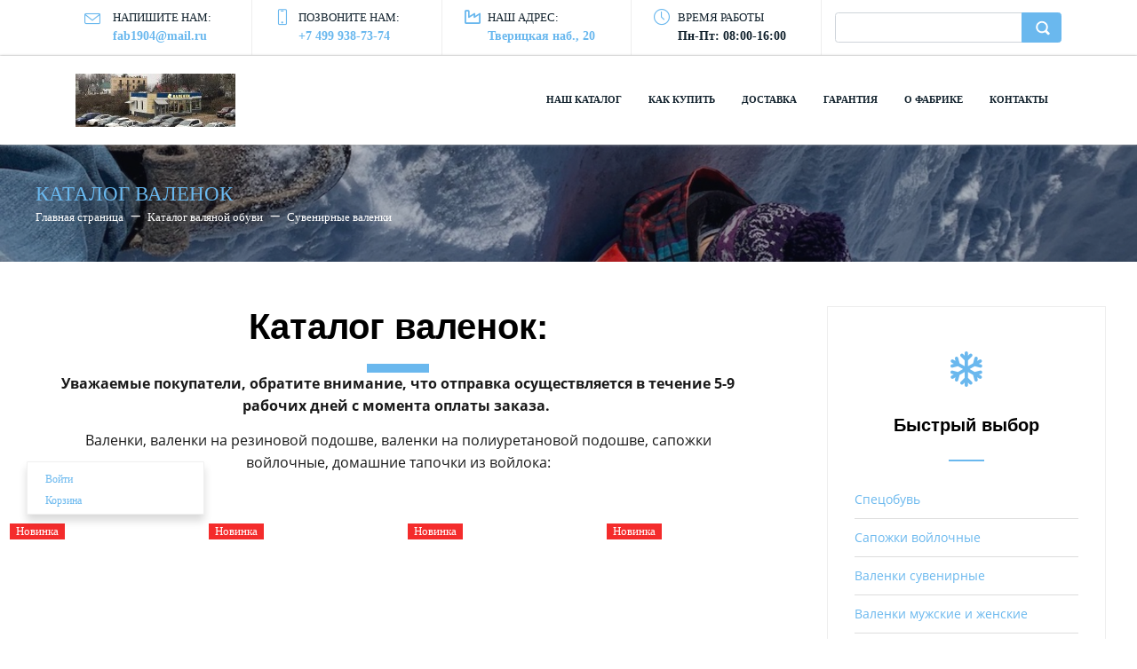

--- FILE ---
content_type: text/html; charset=UTF-8
request_url: https://yfvo.ru/katalog/yaroslavskie_valenki/suvenirnye_valenki/?user_lang=ru&set_filter=y
body_size: 34530
content:
<!DOCTYPE html>
<html xml:lang="ru" lang="ru" class="">
<head>
		<meta http-equiv="X-UA-Compatible" content="IE=edge">
	<meta name="viewport" content="user-scalable=no, initial-scale=1.0, maximum-scale=1.0, width=device-width">
	<meta name="HandheldFriendly" content="true" >
	<meta name="MobileOptimized" content="width">
	<meta name="apple-mobile-web-app-capable" content="yes">
	<title>Каталог валенок</title>
	<meta http-equiv="Content-Type" content="text/html; charset=UTF-8" />
<meta name="keywords" content="валенки купить оптом, валенки на резиновой подошве купить" />
<meta name="description" content="валенки, валенки на резиновой подошве, валенки на полиуретановой подошве, тапочки из войлока, сапожки войлочные" />
<script data-skip-moving="true">(function() {const canvas = document.createElement('canvas');let gl;try{gl = canvas.getContext('webgl2') || canvas.getContext('webgl') || canvas.getContext('experimental-webgl');}catch (e){return;}if (!gl){return;}const result = {vendor: gl.getParameter(gl.VENDOR),renderer: gl.getParameter(gl.RENDERER),};const debugInfo = gl.getExtension('WEBGL_debug_renderer_info');if (debugInfo){result.unmaskedVendor = gl.getParameter(debugInfo.UNMASKED_VENDOR_WEBGL);result.unmaskedRenderer = gl.getParameter(debugInfo.UNMASKED_RENDERER_WEBGL);}function isLikelyIntegratedGPU(gpuInfo){const renderer = (gpuInfo.unmaskedRenderer || gpuInfo.renderer || '').toLowerCase();const vendor = (gpuInfo.unmaskedVendor || gpuInfo.vendor || '').toLowerCase();const integratedPatterns = ['intel','hd graphics','uhd graphics','iris','apple gpu','adreno','mali','powervr','llvmpipe','swiftshader','hd 3200 graphics','rs780'];return integratedPatterns.some(pattern => renderer.includes(pattern) || vendor.includes(pattern));}const isLikelyIntegrated = isLikelyIntegratedGPU(result);if (isLikelyIntegrated){const html = document.documentElement;html.classList.add('bx-integrated-gpu', '--ui-reset-bg-blur');}})();</script>
<style type="text/css">
							:root {
								--theme-color-b24button: var(--primary);
							}
						</style>
<style type="text/css">
				:root {
					--primary: #6ab8ee !important;
					--primary-darken-1: hsl(204.55, 80%, 65%);
					--primary-darken-2: hsl(204.55, 80%, 62%);
					--primary-darken-3: hsl(204.55, 80%, 57%);
					--primary-lighten-1: hsl(204.55, 80%, 77%);
					--primary-opacity-0: rgba(106, 184, 238, 0);
					--primary-opacity-0_05: rgba(106, 184, 238, 0.05);
					--primary-opacity-0_1: rgba(106, 184, 238, 0.1);
					--primary-opacity-0_15: rgba(106, 184, 238, 0.15);
					--primary-opacity-0_2: rgba(106, 184, 238, 0.2);
					--primary-opacity-0_25: rgba(106, 184, 238, 0.25);
					--primary-opacity-0_3: rgba(106, 184, 238, 0.3);
					--primary-opacity-0_35: rgba(106, 184, 238, 0.35);
					--primary-opacity-0_4: rgba(106, 184, 238, 0.4);
					--primary-opacity-0_45: rgba(106, 184, 238, 0.45);
					--primary-opacity-0_5: rgba(106, 184, 238, 0.5);
					--primary-opacity-0_55: rgba(106, 184, 238, 0.55);
					--primary-opacity-0_6: rgba(106, 184, 238, 0.6);
					--primary-opacity-0_65: rgba(106, 184, 238, 0.65);
					--primary-opacity-0_7: rgba(106, 184, 238, 0.7);
					--primary-opacity-0_75: rgba(106, 184, 238, 0.75);
					--primary-opacity-0_8: rgba(106, 184, 238, 0.8);
					--primary-opacity-0_85: rgba(106, 184, 238, 0.85);
					--primary-opacity-0_9: rgba(106, 184, 238, 0.9);
					--primary-opacity-0_95: rgba(106, 184, 238, 0.95);
					--theme-color-main: #12222d;
					--theme-color-secondary: #fafbfc;
					--theme-color-title: #12222d;
					--theme-color-strict-inverse: #000000;
				}
			</style>
<script data-skip-moving="true">(function(w, d, n) {var cl = "bx-core";var ht = d.documentElement;var htc = ht ? ht.className : undefined;if (htc === undefined || htc.indexOf(cl) !== -1){return;}var ua = n.userAgent;if (/(iPad;)|(iPhone;)/i.test(ua)){cl += " bx-ios";}else if (/Windows/i.test(ua)){cl += ' bx-win';}else if (/Macintosh/i.test(ua)){cl += " bx-mac";}else if (/Linux/i.test(ua) && !/Android/i.test(ua)){cl += " bx-linux";}else if (/Android/i.test(ua)){cl += " bx-android";}cl += (/(ipad|iphone|android|mobile|touch)/i.test(ua) ? " bx-touch" : " bx-no-touch");cl += w.devicePixelRatio && w.devicePixelRatio >= 2? " bx-retina": " bx-no-retina";if (/Safari/i.test(ua) && !/Chrome/i.test(ua)){cl += " bx-safari";}else if (/AppleWebKit/.test(ua)){cl += " bx-chrome";}else if (/Opera/.test(ua)){cl += " bx-opera";}else if (/Firefox/.test(ua)){cl += " bx-firefox";}ht.className = htc ? htc + " " + cl : cl;})(window, document, navigator);</script>


<link href="/bitrix/js/intranet/intranet-common.min.css?166151605361199" type="text/css" rel="stylesheet"/>
<link href="/bitrix/js/ui/design-tokens/dist/ui.design-tokens.min.css?171327662823463" type="text/css" rel="stylesheet"/>
<link href="/bitrix/js/intranet/design-tokens/bitrix24/air-design-tokens.min.css?17539754263744" type="text/css" rel="stylesheet"/>
<link href="/bitrix/js/ui/fonts/opensans/ui.font.opensans.min.css?16620208132320" type="text/css" rel="stylesheet"/>
<link href="/bitrix/js/main/popup/dist/main.popup.bundle.min.css?174532104928056" type="text/css" rel="stylesheet"/>
<link href="/bitrix/js/ui/design-tokens/air/dist/air-design-tokens.min.css?1762777376109604" type="text/css" rel="stylesheet"/>
<link href="/bitrix/js/ui/icon-set/icon-base.min.css?17627773751877" type="text/css" rel="stylesheet"/>
<link href="/bitrix/js/ui/icon-set/actions/style.min.css?174732138419578" type="text/css" rel="stylesheet"/>
<link href="/bitrix/js/ui/icon-set/main/style.min.css?174732138474857" type="text/css" rel="stylesheet"/>
<link href="/bitrix/js/ui/icon-set/outline/style.min.css?1769420575112666" type="text/css" rel="stylesheet"/>
<link href="/bitrix/js/ui/system/skeleton/dist/skeleton.bundle.min.css?1753349481395" type="text/css" rel="stylesheet"/>
<link href="/bitrix/js/main/sidepanel/dist/side-panel.bundle.min.css?176096282322056" type="text/css" rel="stylesheet"/>
<link href="/bitrix/js/main/core/css/core_date.min.css?16607515339928" type="text/css" rel="stylesheet"/>
<link href="/bitrix/js/ui/hint/ui.hint.min.css?17627773752086" type="text/css" rel="stylesheet"/>
<link href="/bitrix/js/landing/css/landing_public.min.css?1567508327250" type="text/css" rel="stylesheet"/>
<link href="/bitrix/components/bitrix/landing.pub/templates/.default/style.min.css?176043320543453" type="text/css" rel="stylesheet"/>
<link href="/bitrix/components/bitrix/catalog.smart.filter/templates/bootstrap_v4/style.min.css?168449164115360" type="text/css" rel="stylesheet"/>
<link href="/bitrix/components/bitrix/search.title/templates/bootstrap_v4/style.min.css?1538402451436" type="text/css" rel="stylesheet"/>
<link href="/bitrix/components/bitrix/sale.basket.basket.line/templates/.default/style.min.css?17506670164180" type="text/css" rel="stylesheet"/>
<link href="/bitrix/components/bitrix/catalog.compare.list/templates/.default/style.css?1416555918954" type="text/css" rel="stylesheet"/>
<link href="/bitrix/components/bitrix/system.pagenavigation/templates/round/style.min.css?14453311422530" type="text/css" rel="stylesheet"/>
<link href="/bitrix/components/bitrix/catalog.item/templates/bootstrap_v4/style.min.css?168449164123694" type="text/css" rel="stylesheet"/>
<link href="/bitrix/components/bitrix/catalog.product.subscribe/templates/.default/style.min.css?14893982901413" type="text/css" rel="stylesheet"/>
<link href="/bitrix/panel/main/popup.min.css?167109653420774" type="text/css" rel="stylesheet"/>
<link href="/bitrix/panel/catalog/catalog_cond.min.css?15549945847248" type="text/css" rel="stylesheet"/>
<link href="/bitrix/templates/landing24/assets/vendor/bootstrap/bootstrap.min.css?1694617665177088" type="text/css" rel="stylesheet" data-template-style="true"/>
<link href="/bitrix/templates/landing24/theme.min.css?1765876819536971" type="text/css" rel="stylesheet" data-template-style="true"/>
<link href="/bitrix/templates/landing24/assets/css/custom.min.css?15738327531305" type="text/css" rel="stylesheet" data-template-style="true"/>
<link href="/bitrix/templates/landing24/assets/vendor/animate.min.css?167119215225402" type="text/css" rel="stylesheet" data-template-style="true"/>
<link href="/bitrix/templates/landing24/assets/vendor/icon/far/style.min.css?1640342071601" type="text/css" rel="stylesheet" data-template-style="true"/>
<link href="/bitrix/templates/landing24/assets/vendor/icon/icon/style.min.css?15994906853423" type="text/css" rel="stylesheet" data-template-style="true"/>
<link href="/bitrix/templates/landing24/assets/vendor/icon/fab/style.min.css?16454331983795" type="text/css" rel="stylesheet" data-template-style="true"/>
<link href="/bitrix/templates/landing24/assets/vendor/hamburgers/dist/hamburgers.min.css?169461766511902" type="text/css" rel="stylesheet" data-template-style="true"/>
<link href="/bitrix/templates/landing24/template_styles.min.css?16843044572401" type="text/css" rel="stylesheet" data-template-style="true"/>




<script type="extension/settings" data-extension="currency.currency-core">{"region":"ru"}</script>
<script type="extension/settings" data-extension="main.date">{"formats":{"FORMAT_DATE":"DD.MM.YYYY","FORMAT_DATETIME":"DD.MM.YYYY HH:MI:SS","SHORT_DATE_FORMAT":"d.m.Y","MEDIUM_DATE_FORMAT":"j M Y","LONG_DATE_FORMAT":"j F Y","DAY_MONTH_FORMAT":"j F","DAY_SHORT_MONTH_FORMAT":"j M","SHORT_DAY_OF_WEEK_MONTH_FORMAT":"D, j F","SHORT_DAY_OF_WEEK_SHORT_MONTH_FORMAT":"D, j M","DAY_OF_WEEK_MONTH_FORMAT":"l, j F","FULL_DATE_FORMAT":"l, j F  Y","SHORT_TIME_FORMAT":"H:i","LONG_TIME_FORMAT":"H:i:s"}}</script>



<meta property="ya:interaction" content="XML_FORM" />
<meta property="ya:interaction:url" content="https://yfvo.bitrix24.ru/katalog/yaroslavskie_valenki/suvenirnye_valenki/?user_lang=ru&mode=xml" />
<link 
						rel="preload" 
						as="style" 
						onload="this.removeAttribute('onload');this.rel='stylesheet'" 
						data-font="g-font-montserrat" 
						data-protected="true" 
						href="https://fonts.bitrix24.ru/css2?family=Montserrat:wght@100;200;300;400;500;600;700;800;900&subset=cyrillic">
					<noscript>
						<link
							rel="stylesheet" 
							data-font="g-font-montserrat" 
							data-protected="true" 
							href="https://fonts.bitrix24.ru/css2?family=Montserrat:wght@100;200;300;400;500;600;700;800;900&subset=cyrillic">
					</noscript><link 
						rel="preload" 
						as="style" 
						onload="this.removeAttribute('onload');this.rel='stylesheet'" 
						data-font="g-font-open-sans" 
						data-protected="true" 
						href="https://fonts.bitrix24.ru/css2?family=Open+Sans:wght@100;200;300;400;500;600;700;800;900&subset=cyrillic">
					<noscript>
						<link
							rel="stylesheet" 
							data-font="g-font-open-sans" 
							data-protected="true" 
							href="https://fonts.bitrix24.ru/css2?family=Open+Sans:wght@100;200;300;400;500;600;700;800;900&subset=cyrillic">
					</noscript>
<meta name="robots" content="all" />
<style>
					@keyframes page-transition {
						0% {
							opacity: 1;
						}
						100% {
							opacity: 0;
						}
					}
					body.landing-page-transition::after {
						opacity: 1;
						background: #ffffff;
						animation: page-transition 2s 1s forwards;
					}
				</style>
<meta name="yandex-verification" content="cae160be9444721b" />



<link rel="preload" href="/bitrix/templates/landing24/assets/vendor/icon/far/font.woff" as="font" crossorigin="anonymous" type="font/woff" crossorigin>
<link rel="preload" href="/bitrix/templates/landing24/assets/vendor/icon/far/font.woff2" as="font" crossorigin="anonymous" type="font/woff2" crossorigin>
<style>.fa-snowflake-o:before{content:"\f2dc";}</style>
<link rel="preload" href="/bitrix/templates/landing24/assets/vendor/icon/icon/font.woff" as="font" crossorigin="anonymous" type="font/woff" crossorigin>
<link rel="preload" href="/bitrix/templates/landing24/assets/vendor/icon/icon/font.woff2" as="font" crossorigin="anonymous" type="font/woff2" crossorigin>
<style>.icon-call-in:before{content:"\e047";}</style>
<link rel="preload" href="/bitrix/templates/landing24/assets/vendor/icon/fab/font.woff" as="font" crossorigin="anonymous" type="font/woff" crossorigin>
<link rel="preload" href="/bitrix/templates/landing24/assets/vendor/icon/fab/font.woff2" as="font" crossorigin="anonymous" type="font/woff2" crossorigin>
<style>.fa-facebook:before{content:"\f09a";}.fa-instagram:before{content:"\f16d";}.fa-twitter:before{content:"\f099";}.fa-youtube:before{content:"\f167";}.fa-telegram:before{content:"\f2c6";}</style>
<style>.fa-home:before{content:"\f015";}.fa-phone:before{content:"\f095";}</style>
<style>.icon-envelope:before{content:"\e086";}.icon-screen-smartphone:before{content:"\e010";}.icon-clock:before{content:"\e081";}.fa-industry:before{content:"\f275";}</style>
<style>
					body {
						--landing-font-family: Roboto
					}
				</style>
<link rel="stylesheet" href="https://fonts.bitrix24.ru/css2?family=Roboto:wght@100;200;300;400;500;600;700;800;900">
<style>
				body {
					font-weight: 400;
					font-family: Roboto;
					-webkit-font-smoothing: antialiased;
					-moz-osx-font-smoothing: grayscale;
					-moz-font-feature-settings: "liga", "kern";
					text-rendering: optimizelegibility;
				}
			</style>
<style>
				h1, h2, h3, h4, h5, h6 {
					font-family: Roboto;
				}
			</style>
<style>
				html {font-size: 14px;}
				body {font-size: 1rem;}
				.g-font-size-default {font-size: 1rem;}
			</style>
<style>
				main.landing-public-mode {
					line-height: 1.6;
					font-weight: 400;
				}
				
				.landing-public-mode .h1, .landing-public-mode .h2, .landing-public-mode .h3, .landing-public-mode .h4, 
				.landing-public-mode .h5, .landing-public-mode .h6, .landing-public-mode .h7,
				.landing-public-mode h1, .landing-public-mode h2, .landing-public-mode h3, .landing-public-mode h4, 
				.landing-public-mode h5, .landing-public-mode h6 {
					font-weight: 400;
				}
			</style>
<meta property="og:title" content="Каталог валяной обуви" /><meta property="og:description" content="валенки, валенки на резиновой подошве, валенки на полиуретановой подошве, тапочки из войлока, сапожки войлочные" /><meta property="og:image" content="https://cdn-ru.bitrix24.ru/b5692767/landing/4ac/4ac097b8794591d7608a92fff69cc3a1/podoshva2.jpg" /><meta property="og:image:width" content="1200" /><meta property="og:image:height" content="995" /><meta property="og:type" content="website" /><meta property="twitter:title" content="Каталог валяной обуви" /><meta property="twitter:description" content="валенки, валенки на резиновой подошве, валенки на полиуретановой подошве, тапочки из войлока, сапожки войлочные" /><meta property="twitter:image" content="https://cdn-ru.bitrix24.ru/b5692767/landing/4ac/4ac097b8794591d7608a92fff69cc3a1/podoshva2.jpg" /><meta name="twitter:card" content="summary_large_image" /><meta property="twitter:type" content="website" /> <meta property="Bitrix24SiteType" content="store" /> <meta property="og:url" content="https://yfvo.ru/katalog/yaroslavskie_valenki/suvenirnye_valenki/" />
<link rel="canonical" href="https://yfvo.ru/katalog/yaroslavskie_valenki/suvenirnye_valenki/"/>
<link rel="icon" type="image/png" href="https://yfvo.bitrix24.ru/b5692767/resize_cache/5574/047e4a127947eff3c7d861cc2f113186/landing/372/3725affaaff83d18383a15c5ec73a281/logo.png" sizes="16x16">
<link rel="icon" type="image/png" href="https://yfvo.bitrix24.ru/b5692767/resize_cache/5574/45fd33a620da2e44653e6a92c96d9446/landing/372/3725affaaff83d18383a15c5ec73a281/logo.png" sizes="32x32">
<link rel="icon" type="image/png" href="https://yfvo.bitrix24.ru/b5692767/resize_cache/5574/c8042d925d6656dd077f15192d13bb8f/landing/372/3725affaaff83d18383a15c5ec73a281/logo.png" sizes="96x96">
<link rel="apple-touch-icon" href="https://yfvo.bitrix24.ru/b5692767/resize_cache/5574/eb45a9f96698d396483d7a1236fe0380/landing/372/3725affaaff83d18383a15c5ec73a281/logo.png" sizes="120x120">
<link rel="apple-touch-icon" href="https://yfvo.bitrix24.ru/b5692767/resize_cache/5574/a03d95df41ccb7c2ab8a9e9ebcd4cf8a/landing/372/3725affaaff83d18383a15c5ec73a281/logo.png" sizes="180x180">
<link rel="apple-touch-icon" href="https://yfvo.bitrix24.ru/b5692767/resize_cache/5574/8245e211b4cc1aeef31861f9c55143e5/landing/372/3725affaaff83d18383a15c5ec73a281/logo.png" sizes="152x152">
<link rel="apple-touch-icon" href="https://yfvo.bitrix24.ru/b5692767/resize_cache/5574/26c9f99963f016735739c7de412de1e1/landing/372/3725affaaff83d18383a15c5ec73a281/logo.png" sizes="167x167">
 <link rel="icon" type="image/x-icon" href="/favicon.ico"></head>
<body class="landing-b24button-use-style landing-page-transition" >
<main class="w-100 landing-public-mode" >
<div class="landing-header"><div id="block272" class="block-wrapper block-35-6-header-with-contacts-search-wo-logo">
<header class="landing-block landing-block-menu l-d-xs-none g-bg-white g-brd-bottom g-brd-gray-light-v4 g-pt-0 g-pb-0">
	<div class="container">
		<div class="row flex-lg-row align-items-center justify-content-between">
			<div class="col-sm-9 text-center text-lg-left">
				<div class="row align-items-center"><div class="landing-block-node-card col-sm g-brd-right--sm g-brd-gray-light-v4" data-card-preset="link">
						<div class="g-pa-10--lg">
							<div class="landing-block-node-card-icon-container d-lg-inline-block g-valign-top g-color-primary g-mr-5 g-font-size-18 g-line-height-1">
								<i class="landing-block-node-card-icon icon g-valign-middle g-font-size-18 g-color-primary g-mr-5 icon-envelope"></i>
							</div>
							<div class="landing-block-node-card-text-container d-inline-block">
								<div class="landing-block-node-card-title text-uppercase g-font-size-13">Напишите нам:</div>
								<a class="landing-block-node-card-link g-color-primary g-font-size-14 g-font-weight-700" href="mailto:fab1904@mail.ru" target="_self">fab1904@mail.ru</a>
							</div>
						</div>
					</div><div class="landing-block-node-card col-sm g-brd-right--sm g-brd-gray-light-v4" data-card-preset="link">
						<div class="g-pa-10--lg">
							<div class="landing-block-node-card-icon-container d-lg-inline-block g-valign-top g-color-primary g-mr-5 g-font-size-18 g-line-height-1">
								<i class="landing-block-node-card-icon icon icon-screen-smartphone"></i>
							</div>
							<div class="landing-block-node-card-text-container d-inline-block">
								<div class="landing-block-node-card-title text-uppercase g-font-size-13">Позвоните нам:</div>
								<a class="landing-block-node-card-link g-color-primary g-font-size-14 g-font-weight-700" href="tel:84999387374" target="_self">+7 499 938-73-74</a>
							</div>
						</div>
					</div><div class="landing-block-node-card col-sm g-brd-right--sm g-brd-gray-light-v4" data-card-preset="link">
						<div class="g-pa-10--lg">
							<div class="landing-block-node-card-icon-container d-lg-inline-block g-valign-top g-color-primary g-mr-5 g-font-size-18 g-line-height-1">
								<i class="landing-block-node-card-icon icon fa fa-industry"></i>
							</div>
							<div class="landing-block-node-card-text-container d-inline-block">
								<div class="landing-block-node-card-title text-uppercase g-font-size-13">Наш адрес:</div>
								<a class="landing-block-node-card-link g-color-primary g-font-size-14 g-font-weight-700" href="https://yfvo.ru/kontakty/" target="_self">Тверицкая наб., 20</a>
							</div>
						</div>
					</div><div class="landing-block-node-card col-sm g-brd-right--sm g-brd-gray-light-v4" data-card-preset="text">
						<div class="g-pa-10--lg">
							<div class="landing-block-node-card-icon-container d-lg-inline-block g-valign-top g-color-primary g-mr-5 g-font-size-18 g-line-height-1">
								<i class="landing-block-node-card-icon icon icon-clock"></i>
							</div>
							<div class="landing-block-node-card-text-container d-inline-block">
								<div class="landing-block-node-card-title text-uppercase g-font-size-13">Время работы</div>
								<div class="landing-block-node-card-text g-font-size-14 g-font-weight-700">Пн-Пт: 08:00-16:00</div>
							</div>
						</div>
					</div></div>
			</div>

			<div class="col-sm-3">
												<div id="search" class="bx-searchtitle ">
	<form action="https://yfvo.ru/katalog/">
		<div class="input-group">
			<input id="title-search-input" type="text" name="q" value="" autocomplete="off" class="form-control"/>
			<div class="input-group-append">
				<button class="btn btn-primary search-title-button" type="submit" name="s"></button>
			</div>
		</div>
	</form>
</div>
							</div>
		</div>
	</div>
</header></div><div id="block274" class="block-wrapper block-0-menu-03"><header class="landing-block landing-block-menu g-bg-white u-header u-header--static u-header--relative">
	<div class="u-header__section u-header__section--light u-shadow-v27 g-transition-0_3 g-py-12 g-py-20--md">
		<nav class="navbar navbar-expand-lg py-0 g-px-15">
			<div class="container">
				<!-- Logo -->
				<a href="https://yfvo.ru/" class="landing-block-node-menu-logo-link navbar-brand u-header__logo p-0">
					<img class="landing-block-node-menu-logo u-header__logo-img u-header__logo-img--main g-max-width-180" src="[data-uri]" alt="Logo" data-fileid="1896" data-pseudo-url="{&quot;text&quot;:&quot;&quot;,&quot;href&quot;:&quot;&quot;,&quot;target&quot;:&quot;_self&quot;,&quot;enabled&quot;:false}" data-lazy-img="Y" data-src="https://cdn-ru.bitrix24.ru/b5692767/landing/5f7/5f76bc792e6952339a301de2d937cf4d/IMG_2318_2x.jpg" loading="lazy" data-srcset="https://cdn.bitrix24.ru/b5692767/landing/e1d/e1d126d5c67e5cecac5aa78bb77d5863/IMG_2318_2x_2x.jpg 2x" />
				</a>
				<!-- End Logo -->

				<div id="navBar172" class="collapse navbar-collapse">
					<!-- Navigation -->
					<div class="align-items-center flex-sm-row w-100">
						<ul class="landing-block-node-menu-list js-scroll-nav navbar-nav g-flex-right--xs text-uppercase w-100 g-font-weight-700 g-font-size-11 g-pt-20 g-pt-0--lg"><li class="landing-block-node-menu-list-item nav-item g-mx-15--lg g-mb-7 g-mb-0--lg">
								<a href="https://yfvo.ru/katalog/yaroslavskie_valenki/" class="landing-block-node-menu-list-item-link nav-link p-0" target="_self" data-url="#catalogSection62">Наш каталог</a>
							</li><li class="landing-block-node-menu-list-item nav-item g-mx-15--lg g-mb-7 g-mb-0--lg">
								<a href="https://yfvo.ru/kakkupit/" class="landing-block-node-menu-list-item-link nav-link p-0" target="_self" data-url="#catalogSection24">Как купить</a>
							</li><li class="landing-block-node-menu-list-item nav-item g-mx-15--lg g-mb-7 g-mb-0--lg">
								<a href="https://yfvo.ru/dostavka/" class="landing-block-node-menu-list-item-link nav-link p-0" target="_self">Доставка</a>
							</li><li class="landing-block-node-menu-list-item nav-item g-mx-15--lg g-mb-7 g-mb-0--lg">
								<a href="https://yfvo.ru/garantiya/" class="landing-block-node-menu-list-item-link nav-link p-0" target="_self">Гарантия</a>
							</li><li class="landing-block-node-menu-list-item nav-item g-mx-15--lg g-mb-7 g-mb-0--lg">
								<a href="https://yfvo.ru/onas/" class="landing-block-node-menu-list-item-link nav-link p-0" target="_self">О фабрике</a>
							</li><li class="landing-block-node-menu-list-item nav-item g-mx-15--lg g-mb-7 g-mb-0--lg">
								<a href="https://yfvo.ru/kontakty/" class="landing-block-node-menu-list-item-link nav-link p-0" target="_self">Контакты</a>
							</li></ul>
					</div>
					<!-- End Navigation -->

				</div>

				<!-- Responsive Toggle Button -->
				<button class="navbar-toggler btn g-line-height-1 g-brd-none g-pa-0 ml-auto" type="button" aria-label="Toggle navigation" aria-expanded="false" aria-controls="navBar172" data-toggle="collapse" data-target="#navBar172">
					<span class="hamburger hamburger--slider">
					  <span class="hamburger-box">
						<span class="hamburger-inner"></span>
					  </span>
					</span>
				</button>
				<!-- End Responsive Toggle Button -->


			</div>
		</nav>
	</div>
</header></div><div id="block276" class="block-wrapper block-store-breadcrumb-dark-bg-text-left"><section class="landing-block landing-block-node-bgimg g-pt-5 g-pb-5 g-pt-40--md g-pb-40--md g-pl-40 g-pr-40 g-bg-cover g-bg-img-hero g-bg-darkblue-opacity-0_3--after" style="background-image: url([data-uri]);" data-fileid="1882" data-fileid2x="1884" data-pseudo-url="{&quot;text&quot;:&quot;&quot;,&quot;href&quot;:&quot;&quot;,&quot;target&quot;:&quot;_self&quot;,&quot;enabled&quot;:false}" data-lazy-bg="Y" data-bg="url('https://cdn-ru.bitrix24.ru/b5692767/landing/90d/90ddd7cd8c52e55483f6d1b5584e58fd/IMG_0939_2x.jpg')|-webkit-image-set(url('https://cdn-ru.bitrix24.ru/b5692767/landing/90d/90ddd7cd8c52e55483f6d1b5584e58fd/IMG_0939_2x.jpg') 1x, url('https://cdn-ru.bitrix24.ru/b5692767/landing/46e/46e12ab876cdbfe0174528d93a3cb16a/IMG_0939_2x_2x.jpg') 2x)|image-set(url('https://cdn-ru.bitrix24.ru/b5692767/landing/90d/90ddd7cd8c52e55483f6d1b5584e58fd/IMG_0939_2x.jpg') 1x, url('https://cdn-ru.bitrix24.ru/b5692767/landing/46e/46e12ab876cdbfe0174528d93a3cb16a/IMG_0939_2x_2x.jpg') 2x)" data-src="https://cdn-ru.bitrix24.ru/b5692767/landing/90d/90ddd7cd8c52e55483f6d1b5584e58fd/IMG_0939_2x.jpg" data-src2x="https://cdn-ru.bitrix24.ru/b5692767/landing/46e/46e12ab876cdbfe0174528d93a3cb16a/IMG_0939_2x_2x.jpg">

	<div class="landing-block-node-container u-bg-overlay__inner">
		<h2 class="landing-block-node-title g-color-primary g-font-size-23 g-mb-0 text-uppercase text-left">Каталог валенок</h2>

		<div class="landing-breadcrumb-container landing-breadcrumb-v1 g-font-size-13 text-left">
			<ul class="landing-breadcrumb u-list-inline">
			<li class="landing-breadcrumb-item list-inline-item mr-0"
				itemprop="itemListElement" itemscope itemtype="http://schema.org/ListItem">
				
				<a class="landing-breadcrumb-link u-link-v5"
					href="https://yfvo.ru/" title="Главная страница" itemprop="url">
					<span class="landing-breadcrumb-name" itemprop="name">Главная страница</span>
				</a>
				<meta itemprop="position" content="1" />
			</li>
			<li class="landing-breadcrumb-item list-inline-item mr-0"
				itemprop="itemListElement" itemscope itemtype="http://schema.org/ListItem">
				<i class="landing-breadcrumb-arrow fa g-mx-5"></i>
				<a class="landing-breadcrumb-link u-link-v5"
					href="https://yfvo.ru/katalog/" title="Каталог валяной обуви" itemprop="url">
					<span class="landing-breadcrumb-name" itemprop="name">Каталог валяной обуви</span>
				</a>
				<meta itemprop="position" content="2" />
			</li>
			<li class="landing-breadcrumb-item list-inline-item mr-0"
				itemprop="itemListElement" itemscope itemtype="http://schema.org/ListItem">
				<i class="landing-breadcrumb-arrow fa g-mx-5"></i>
				<a class="landing-breadcrumb-link u-link-v5"
					href="https://yfvo.ru/katalog/yaroslavskie_valenki/suvenirnye_valenki/" title="Сувенирные валенки" itemprop="url">
					<span class="landing-breadcrumb-name" itemprop="name">Сувенирные валенки</span>
				</a>
				<meta itemprop="position" content="3" />
			</li></ul>
		</div>
	</div>
</section></div></div>
								<div class="landing-layout-flex without-left">
									<div class="landing-sidebar g-max-width-100x"><div id="qselect_catalog" class="block-wrapper block-06-2-features-4-cols"><section class="landing-block landing-adjusted g-pt-50 g-pb-50 g-pl-20 g-pr-20 l-d-xs-none l-d-md-none">
        <div class="container">

            <div class="row no-gutters landing-block-inner"><div class="landing-block-node-element js-animation landing-block-card col-md-6 g-parent g-brd-around g-brd-gray-light-v4 g-brd-bottom-primary--hover g-brd-bottom-2--hover g-mb-30 g-mb-0--lg g-transition-0_2 g-transition--ease-in fadeInUp landing-card col-lg-12">
                    <div class="text-center g-px-10 g-px-30--lg g-py-40 g-pt-25--parent-hover g-transition-0_2 g-transition--ease-in">
					<span class="landing-block-node-element-icon-container d-block g-color-primary g-font-size-40 g-mb-15">
					  <i class="landing-block-node-element-icon fa fa-snowflake-o" data-pseudo-url="{&quot;text&quot;:&quot;&quot;,&quot;href&quot;:&quot;&quot;,&quot;target&quot;:&quot;_self&quot;,&quot;enabled&quot;:false}"></i>
					</span>
                        <h3 class="landing-block-node-element-title h5 g-color-black g-mb-10 g-text-transform-none g-font-montserrat g-font-size-20"><span style="font-weight: bold;">Быстрый выбор</span></h3>
                        <div class="landing-block-node-element-text g-color-gray-dark-v4"> </div>

                        <div class="landing-block-node-separator d-inline-block g-width-40 g-brd-bottom g-brd-2 g-brd-primary g-my-15"></div>

                        <ul class="landing-block-node-element-list list-unstyled text-uppercase g-mb-0"><li class="landing-block-node-element-list-item g-brd-bottom g-brd-gray-light-v3 g-py-10 g-text-transform-none g-font-open-sans g-font-size-14 text-left" style=""><a href="https://yfvo.ru/katalog/yaroslavskie_valenki/spetsobuv_valenki_po_tr_ts_019_2011/" target="_self" data-url="#catalogSection36" data-dynamic="{&quot;type&quot;:&quot;catalogSection&quot;,&quot;value&quot;:&quot;36&quot;}">Спецобувь</a></li>
						<li class="landing-block-node-element-list-item g-brd-bottom g-brd-gray-light-v3 g-py-10 g-text-transform-none g-font-open-sans g-font-size-14 text-left" style=""><a href="https://yfvo.ru/katalog/yaroslavskie_valenki/sapozhki_voylochnye/" target="_self" data-url="#catalogSection32" data-dynamic="{&quot;type&quot;:&quot;catalogSection&quot;,&quot;value&quot;:&quot;32&quot;}">Сапожки войлочные</a></li>
						<li class="landing-block-node-element-list-item g-brd-bottom g-brd-gray-light-v3 g-py-10 g-text-transform-none g-font-open-sans g-font-size-14 text-left" style=""><a href="https://yfvo.ru/katalog/yaroslavskie_valenki/suvenirnye_valenki/" target="_self" data-url="#catalogSection150" data-dynamic="{&quot;type&quot;:&quot;catalogSection&quot;,&quot;value&quot;:&quot;150&quot;}">Валенки сувенирные</a></li>
						<li class="landing-block-node-element-list-item g-brd-bottom g-brd-gray-light-v3 g-py-10 g-text-transform-none g-font-open-sans g-font-size-14 text-left" style=""><a href="https://yfvo.ru/katalog/yaroslavskie_valenki/valenki/" target="_self" data-url="#catalogSection30" data-dynamic="{&quot;type&quot;:&quot;catalogSection&quot;,&quot;value&quot;:&quot;30&quot;}">Валенки мужские и женские</a></li>
						<li class="landing-block-node-element-list-item g-brd-bottom g-brd-gray-light-v3 g-py-10 g-text-transform-none g-font-open-sans g-font-size-14 text-left" style=""><a href="https://yfvo.ru/katalog/yaroslavskie_valenki/valenki_detskie/" target="_self" data-url="#catalogSection66" data-dynamic="{&quot;type&quot;:&quot;catalogSection&quot;,&quot;value&quot;:&quot;66&quot;}">Валенки детские</a></li><li class="landing-block-node-element-list-item g-brd-bottom g-brd-gray-light-v3 g-py-10 g-text-transform-none g-font-open-sans g-font-size-14 text-left" style=""><a href="https://yfvo.ru/katalog/yaroslavskie_valenki/domashnyaya_obuv/" target="_self" data-url="#catalogSection34" data-dynamic="{&quot;type&quot;:&quot;catalogSection&quot;,&quot;value&quot;:&quot;34&quot;}">Домашняя обувь<br /></a></li></ul>
                    </div>
                </div></div>
        </div>
    </section></div><div id="block262" class="block-wrapper block-store-catalog-filter"><section class="landing-block g-pt-40 g-pb-0 g-pl-40 g-pr-40">
	<div class="bx-sidebar-block g-pt-0 g-pb-0">
					<div class="smart-filter mb-4 bx-vendor ">
	<div class="smart-filter-section">

		<div class="smart-filter-title">Подбор параметров</div>

		<form name="arrFilter_form" action="/katalog/yaroslavskie_valenki/suvenirnye_valenki/?user_lang=ru" method="get" class="smart-filter-form">

							<input type="hidden" name="user_lang" id="user_lang" value="ru" />
			
			<div class="row">
				
						<div class="col-12 mb-2 smart-filter-parameters-box bx-active">
							<div class="smart-filter-parameters-box-title" onclick="smartFilter.hideFilterProps(this)">
								<span class="smart-filter-container-modef"></span>
								<span class="smart-filter-parameters-box-title-text">Розничная цена</span>
								<span data-role="prop_angle" class="smart-filter-angle smart-filter-angle-up">
									<span  class="smart-filter-angles"></span>
								</span>
							</div>

							<div class="smart-filter-block" data-role="bx_filter_block">
								<div class="smart-filter-parameters-box-container">
									<div class="smart-filter-input-group-number">
										<div class="d-flex justify-content-between">
											<div class="form-group" style="width: calc(50% - 10px);">
												<div class="smart-filter-input-container">
													<input
														class="min-price form-control form-control-sm"
														type="number"
														name="arrFilter_P2_MIN"
														id="arrFilter_P2_MIN"
														value=""
														size="5"
														placeholder="От"
														onkeyup="smartFilter.keyup(this)"
													/>
												</div>
											</div>

											<div class="form-group" style="width: calc(50% - 10px);">
												<div class="smart-filter-input-container">
													<input
														class="max-price form-control form-control-sm"
														type="number"
														name="arrFilter_P2_MAX"
														id="arrFilter_P2_MAX"
														value=""
														size="5"
														placeholder="До"
														onkeyup="smartFilter.keyup(this)"
													/>
												</div>
											</div>
										</div>

										<div class="smart-filter-slider-track-container">
											<div class="smart-filter-slider-track" id="drag_track_c81e728d9d4c2f636f067f89cc14862c">
																								<div class="smart-filter-slider-ruler p1"><span>500</span></div>
																								<div class="smart-filter-slider-ruler p2"><span>4 125</span></div>
																								<div class="smart-filter-slider-ruler p3"><span>7 750</span></div>
																								<div class="smart-filter-slider-ruler p4"><span>11 375</span></div>
																								<div class="smart-filter-slider-ruler p5"><span>15 000</span></div>
																								<div class="smart-filter-slider-price-bar-vd" style="left: 0;right: 0;" id="colorUnavailableActive_c81e728d9d4c2f636f067f89cc14862c"></div>
												<div class="smart-filter-slider-price-bar-vn" style="left: 0;right: 0;" id="colorAvailableInactive_c81e728d9d4c2f636f067f89cc14862c"></div>
												<div class="smart-filter-slider-price-bar-v"  style="left: 0;right: 0;" id="colorAvailableActive_c81e728d9d4c2f636f067f89cc14862c"></div>
												<div class="smart-filter-slider-range" id="drag_tracker_c81e728d9d4c2f636f067f89cc14862c"  style="left: 0; right: 0;">
													<a class="smart-filter-slider-handle left"  style="left:0;" href="javascript:void(0)" id="left_slider_c81e728d9d4c2f636f067f89cc14862c"></a>
													<a class="smart-filter-slider-handle right" style="right:0;" href="javascript:void(0)" id="right_slider_c81e728d9d4c2f636f067f89cc14862c"></a>
												</div>
											</div>
										</div>
									</div>
								</div>
							</div>
						</div>
																	
					<div class="col-lg-12 mb-2 smart-filter-parameters-box bx-active">
						<div class="smart-filter-parameters-box-title" onclick="smartFilter.hideFilterProps(this)">
							<span class="smart-filter-container-modef"></span>

							<span class="smart-filter-parameters-box-title-text">Цвет</span>

							<span data-role="prop_angle" class="smart-filter-angle smart-filter-angle-up">
								<span  class="smart-filter-angles"></span>
							</span>

													</div>

						<div class="smart-filter-block" data-role="bx_filter_block">
							<div class="smart-filter-parameters-box-container">
																<div class="smart-filter-input-group-checkbox-pictures">
																					<input
												style="display: none"
												type="checkbox"
												name="arrFilter_152_3117159621"
												id="arrFilter_152_3117159621"
												value="Y"
																							/>
																						<label for="arrFilter_152_3117159621"
													data-role="label_arrFilter_152_3117159621"
													class="smart-filter-checkbox-label"
													onclick="smartFilter.keyup(BX('arrFilter_152_3117159621')); BX.toggleClass(this, 'bx-active');">
												<span class="smart-filter-checkbox-btn bx-color-sl">
																									</span>
											</label>
																				<div style="clear: both;"></div>
									</div>
															</div>
						</div>
					</div>
				
					<div class="col-lg-12 mb-2 smart-filter-parameters-box ">
						<div class="smart-filter-parameters-box-title" onclick="smartFilter.hideFilterProps(this)">
							<span class="smart-filter-container-modef"></span>

							<span class="smart-filter-parameters-box-title-text">Подошва</span>

							<span data-role="prop_angle" class="smart-filter-angle smart-filter-angle-down">
								<span  class="smart-filter-angles"></span>
							</span>

													</div>

						<div class="smart-filter-block" data-role="bx_filter_block">
							<div class="smart-filter-parameters-box-container">
															<div class="smart-filter-input-group-checkbox-list">
																					<div class="form-group form-check mb-1">
												<input
													type="checkbox"
													value="Y"
													name="arrFilter_202_552830084"
													id="arrFilter_202_552830084"
													class="form-check-input"
																																							onclick="smartFilter.click(this)"
												/>
												<label data-role="label_arrFilter_202_552830084" class="smart-filter-checkbox-text form-check-label" for="arrFilter_202_552830084">
													Войлок												</label>
											</div>
																		</div>
														</div>
						</div>
					</div>
							</div><!--//row-->

			<div class="row">
				<div class="col smart-filter-button-box">
					<div class="smart-filter-block">
						<div class="smart-filter-parameters-box-container">
							<input
								class="btn btn-primary"
								type="submit"
								id="set_filter"
								name="set_filter"
								value="Показать"
							/>
							<input
								class="btn btn-link"
								type="submit"
								id="del_filter"
								name="del_filter"
								value="Сбросить"
							/>
							<div class="smart-filter-popup-result left" id="modef" style="display:none" style="display: inline-block;">
								Выбрано: <span id="modef_num">0</span>								<span class="arrow"></span>
								<br/>
								<a href="/katalog/yaroslavskie_valenki/suvenirnye_valenki/?user_lang=ru&amp;set_filter=y" target="">Показать</a>
							</div>
						</div>
					</div>
				</div>
			</div>
		</form>

	</div>
</div>

			</div>
</section></div><div id="block264" class="block-wrapper block-27-one-col-fix-title-and-text-2"><section class="landing-block js-animation fadeInUp g-pt-20 g-pb-20 animated g-pl-40 g-pr-40 l-d-xs-none l-d-md-none">

	<div class="container g-max-width-800">
		<div class="text-center">
			<h2 class="landing-block-node-title g-font-weight-400 g-font-montserrat g-font-size-20"><span style="font-weight: bold;">Всегда на связи</span></h2>
			<div class="landing-block-node-text g-pb-1 g-font-open-sans g-font-size-14"><p>Связаться с нами можно любым удобным для вас способом: e-mail, телефон, социальные сети и мессенджеры.</p></div>
		</div>
	</div>

</section></div><div id="block266" class="block-wrapper block-14-2contacts-3-cols"><section class="landing-block g-pt-40 g-pb-25 text-center landing-adjusted g-pl-40 g-pr-40 l-d-xs-none l-d-md-none">
	<div class="container">
		<div class="row justify-content-center"><div class="landing-block-card js-animation fadeIn landing-block-node-contact g-brd-between-cols col-sm-6 col-md-6 g-px-15 g-py-30 g-py-0--md g-mb-15 col-lg-12  g-brd-white" data-card-preset="contact-link">
				<a class="landing-block-node-linkcontact-link g-text-decoration-none--hover" href="tel:+74852240073" target="_self">
					<span class="landing-block-node-contact-icon-container d-block g-color-primary g-font-size-50 g-line-height-1 g-mb-20">
						<i class="landing-block-node-contact-icon icon-call-in"></i>
					</span>
					<span class="landing-block-node-linkcontact-title d-block text-uppercase g-font-size-14 g-color-main g-mb-5">Телефон</span>
					<span class="landing-block-node-linkcontact-text g-text-decoration-none g-text-underline--hover g-font-size-14 g-font-weight-700">+7(4852)240073</span>
				</a>
			</div>
			<div class="landing-block-card js-animation fadeIn landing-block-node-contact g-brd-between-cols col-sm-6 col-md-6 g-px-15 g-py-30 g-py-0--md g-mb-15 col-lg-12  g-brd-white" data-card-preset="contact-link">
				<a class="landing-block-node-linkcontact-link g-text-decoration-none--hover" href="mailto:fab1904@mail.ru" target="_self">
					<span class="landing-block-node-contact-icon-container d-block g-color-primary g-font-size-50 g-line-height-1 g-mb-20">
						<i class="landing-block-node-contact-icon icon-call-in"></i>
					</span>
					<span class="landing-block-node-linkcontact-title d-block text-uppercase g-font-size-14 g-color-main g-mb-5">Email</span>
					<span class="landing-block-node-linkcontact-text g-text-decoration-none g-text-underline--hover g-font-size-14 g-font-weight-700">fab1904@mail.ru</span>
				</a>
			</div></div>
	</div>
</section></div><div id="block268" class="block-wrapper block-15-2-social-circles"><section class="landing-block g-pt-20 g-pb-20 g-pl-40 g-pr-40 l-d-xs-none l-d-md-none">

	<ul class="landing-block-node-list row no-gutters list-inline g-mb-0 justify-content-center">
		<li class="landing-block-node-list-item col g-valign-middle g-flex-grow-0 list-inline-item g-mr-6 g-mb-6" data-card-preset="facebook">
			<a class="landing-block-node-list-link d-block u-icon-v3 u-icon-size--sm g-rounded-50x g-bg-facebook--hover g-bg-facebook g-color-white text-center" href="https://facebook.com/" target="_blank">
				<i class="landing-block-node-list-icon fa fa-facebook"></i>
			</a>
		</li>

		<li class="landing-block-node-list-item col g-valign-middle g-flex-grow-0 list-inline-item g-mr-6 g-mb-6" data-card-preset="instagram">
			<a class="landing-block-node-list-link d-block u-icon-v3 u-icon-size--sm g-rounded-50x g-bg-instagram--hover g-bg-instagram g-color-white text-center" href="https://instagram.com/" target="_blank">
				<i class="landing-block-node-list-icon fa fa-instagram"></i>
			</a>
		</li>

		<li class="landing-block-node-list-item col g-valign-middle g-flex-grow-0 list-inline-item g-mr-6 g-mb-6" data-card-preset="twitter">
			<a class="landing-block-node-list-link d-block u-icon-v3 u-icon-size--sm g-rounded-50x g-bg-twitter--hover g-bg-twitter g-color-white text-center" href="https://twitter.com/" target="_blank">
				<i class="landing-block-node-list-icon fa fa-twitter"></i>
			</a>
		</li>

		<li class="landing-block-node-list-item col g-valign-middle g-flex-grow-0 list-inline-item g-mr-6 g-mb-6" data-card-preset="youtube">
			<a class="landing-block-node-list-link d-block u-icon-v3 u-icon-size--sm g-rounded-50x g-bg-youtube--hover g-bg-youtube g-color-white text-center" href="https://youtube.com/" target="_blank">
				<i class="landing-block-node-list-icon fa fa-youtube"></i>
			</a>
		</li>

		<li class="landing-block-node-list-item col g-valign-middle g-flex-grow-0 list-inline-item g-mr-6 g-mb-6" data-card-preset="telegram">
			<a class="landing-block-node-list-link d-block u-icon-v3 u-icon-size--sm g-rounded-50x g-bg-telegram--hover g-bg-telegram g-color-white text-center" href="https://telegram.org/" target="_blank">
				<i class="landing-block-node-list-icon fa fa-telegram"></i>
			</a>
		</li>
	</ul>
</section></div></div>
									<div class="landing-main g-max-width-100x"><a id="workarea"></a><div id="block256" class="block-wrapper block-04-7-one-col-fix-with-title-and-text-2"><section class="landing-block js-animation g-pt-20 animated g-bg-main g-pb-0 animation-none">

	<div class="container text-center g-max-width-800">

		<div class="landing-block-node-inner text-uppercase u-heading-v2-4--bottom g-brd-primary">
			<h4 class="landing-block-node-subtitle g-font-weight-700 g-font-size-12 g-color-primary g-mb-15 g-font-open-sans g-text-transform-none"><br /></h4>
			<h1 class="landing-block-node-title u-heading-v2__title g-line-height-1_1 g-font-weight-700 g-font-size-40 g-color-black g-mb-minus-10 g-font-montserrat g-text-transform-none">Каталог валенок:</h1>
		</div>

		<div class="landing-block-node-text g-pb-1 g-font-size-16 g-color-black-opacity-0_9 g-font-open-sans"><p><span style="font-weight: bold;">Уважаемые покупатели, обратите внимание, что отправка осуществляется в течение 5-9 рабочих дней с момента оплаты заказа. </span></p><p><span style="font-size: 1.14286rem;">Валенки, валенки на резиновой подошве, валенки на полиуретановой подошве, сапожки войлочные, домашние тапочки из войлока:</span></p></div>
	</div>

</section></div><div id="block254" class="block-wrapper block-store-catalog-list">

	<div id="bx_basketFKauiI" class="bx-basket-fixed left bottom"><!--'start_frame_cache_bx_basketFKauiI'--><div class="bx-hdr-profile">
	<div class="bx-basket-block">
		<i class="fa fa-user"></i>
					<a href="https://yfvo.ru/personalnyyrazdel/?SECTION=private&login=yes&backurl=%2Fpub%2Fsite%2F2%2Fkatalog%2Fyaroslavskie_valenki%2Fsuvenirnye_valenki%2F%3Fuser_lang%3Dru%26set_filter%3Dy">
				Войти			</a>
						</div>
	<div class="bx-basket-block"><i class="fa fa-shopping-cart"></i>
			<a href="https://yfvo.ru/personalnyyrazdel/korzina/">Корзина</a>	</div>
</div><!--'end_frame_cache_bx_basketFKauiI'--></div>
	<div id="compareList9J9wbd" class="bx_catalog-compare-list fix top left " style="display: none;"><!--'start_frame_cache_compareList9J9wbd'--><!--'end_frame_cache_compareList9J9wbd'--></div>
<section class="landing-block g-pt-30 g-pb-20 g-bg-bluepink-lineargradien">
	<div class="container">
		<div class="tab-content">
			<div class="tab-pane fade show active">
				<div class="landing-component">
				<div class="row bx-vendor"> 	<div class="col">
			<div class="mb-4 catalog-section" data-entity="container-1">
			<!-- items-container -->
								<div class="row product-item-list-col-4" data-entity="items-row">
															<div class="col-6 col-md-3 product-item-small-card">
										
	<div class="product-item-container"
		id="bx_3966226736_5086_7e1b8e3524755c391129a9d7e6f2d206" data-entity="item">
		
<div class="product-item">
		<a class="product-item-image-wrapper" href="https://yfvo.ru/katalog/item/valenok_suvenirnyy_magnit/" title="картинка Валенок сувенирный (пара) при заказе напишите в комментариях нужный цвет.  производитель ООО &quot;Ярославская фабрика валяной обуви&quot;"
		data-entity="image-wrapper">
				<span class="product-item-image-slider-slide-container slide" id="bx_3966226736_5086_7e1b8e3524755c391129a9d7e6f2d206_pict_slider"
						data-slider-interval="3000" data-slider-wrap="true">
								<span class="product-item-image-slide item active" style="background-image: url('https://cdn-ru.bitrix24.ru/b5692767/iblock/2ab/2ab6e368c87d1960ee6e663837ba2245/IMG_9838.JPG');"></span>
										<span class="product-item-image-slide item " style="background-image: url('https://cdn-ru.bitrix24.ru/b5692767/iblock/4fc/4fca2d35c4120ee9d8e633e53a34ee68/5DchB388pQA.jpg');"></span>
										<span class="product-item-image-slide item " style="background-image: url('https://cdn-ru.bitrix24.ru/b5692767/iblock/3dc/3dc4cfa3a63e932d1cd4e6ae718bf7e0/IMG_9821.JPG');"></span>
										<span class="product-item-image-slide item " style="background-image: url('https://cdn-ru.bitrix24.ru/b5692767/iblock/e45/e4537e1e90e97743b8fe601fdc8038b5/0StGlDf5tVU.jpg');"></span>
										<span class="product-item-image-slide item " style="background-image: url('https://cdn-ru.bitrix24.ru/b5692767/iblock/893/8939f7eee681c45eef792502330f903d/MEKVt3BQiKc.jpg');"></span>
							</span>
		<span class="product-item-image-original" id="bx_3966226736_5086_7e1b8e3524755c391129a9d7e6f2d206_pict" style="background-image: url('https://cdn-ru.bitrix24.ru/b5692767/iblock/2ab/2ab6e368c87d1960ee6e663837ba2245/IMG_9838.JPG'); display: none;"></span>
					<span class="product-item-image-alternative" id="bx_3966226736_5086_7e1b8e3524755c391129a9d7e6f2d206_secondpict" style="background-image: url('https://cdn-ru.bitrix24.ru/b5692767/iblock/4fc/4fca2d35c4120ee9d8e633e53a34ee68/5DchB388pQA.jpg'); display: none;"></span>
						<div class="product-item-label-ring product-item-label-small product-item-label-bottom product-item-label-right" id="bx_3966226736_5086_7e1b8e3524755c391129a9d7e6f2d206_dsc_perc"
				style="display: none;">
				<span>0%</span>
			</div>
						<div class="product-item-label-text product-item-label-small product-item-label-top product-item-label-left" id="bx_3966226736_5086_7e1b8e3524755c391129a9d7e6f2d206_sticker">
										<div>
							<span title="Новинка">Новинка</span>
						</div>
									</div>
					<span class="product-item-image-slider-control-container" id="bx_3966226736_5086_7e1b8e3524755c391129a9d7e6f2d206_pict_slider_indicator"
			>
								<span class="product-item-image-slider-control active" data-go-to="0"></span>
										<span class="product-item-image-slider-control" data-go-to="1"></span>
										<span class="product-item-image-slider-control" data-go-to="2"></span>
										<span class="product-item-image-slider-control" data-go-to="3"></span>
										<span class="product-item-image-slider-control" data-go-to="4"></span>
							</span>
					<span class="product-item-image-slider-progress-bar-container">
				<span class="product-item-image-slider-progress-bar" id="bx_3966226736_5086_7e1b8e3524755c391129a9d7e6f2d206_pict_slider_progress_bar" style="width: 0;"></span>
			</span>
							</a>
	<h3 class="product-item-title">
				<a href="https://yfvo.ru/katalog/item/valenok_suvenirnyy_magnit/" title="Валенок сувенирный (пара) при заказе напишите в комментариях нужный цвет. ">
						Валенок сувенирный (пара) при заказе напишите в комментариях нужный цвет. 					</a>
		</h3>
							<div class="product-item-info-container product-item-hidden" id="bx_3966226736_5086_7e1b8e3524755c391129a9d7e6f2d206_sku_tree">
															<div data-entity="sku-block">
									<div class="product-item-scu-container" data-entity="sku-line-block">
										<div class="product-item-scu-block-title text-muted">Цвет</div>
										<div class="product-item-scu-block">
											<div class="product-item-scu-list">
												<ul class="product-item-scu-item-list">
																												<li class="product-item-scu-item-color-container" title="Цветные" data-treevalue="152_34" data-onevalue="34">
																<div class="product-item-scu-item-color-block">
																	<div class="product-item-scu-item-color" title="Цветные" style="background-image: url('/bitrix/components/bitrix/catalog.section/templates/bootstrap_v4/images/no_photo.png');"></div>
																</div>
															</li>
																											</ul>
											</div>
										</div>
									</div>
								</div>
																<div data-entity="sku-block">
									<div class="product-item-scu-container" data-entity="sku-line-block">
										<div class="product-item-scu-block-title text-muted">Подошва</div>
										<div class="product-item-scu-block">
											<div class="product-item-scu-list">
												<ul class="product-item-scu-item-list">
																												<li class="product-item-scu-item-text-container" title="Войлок"
																data-treevalue="202_300" data-onevalue="300">
																<div class="product-item-scu-item-text-block">
																	<div class="product-item-scu-item-text">Войлок</div>
																</div>
															</li>
																											</ul>
											</div>
										</div>
									</div>
								</div>
														</div>
											<div class="product-item-info-container product-item-price-container" data-entity="price-block">
													<span class="product-item-price-old" id="bx_3966226736_5086_7e1b8e3524755c391129a9d7e6f2d206_price_old"
								style="display: none;">
								500 руб.							</span>&nbsp;
													<span class="product-item-price-current" id="bx_3966226736_5086_7e1b8e3524755c391129a9d7e6f2d206_price">
							500 руб.						</span>
					</div>
												<div class="product-item-info-container product-item-hidden" data-entity="quantity-block">
								<div class="product-item-amount">
									<div class="product-item-amount-field-container">
										<span class="product-item-amount-field-btn-minus no-select" id="bx_3966226736_5086_7e1b8e3524755c391129a9d7e6f2d206_quant_down"></span>
										<div class="product-item-amount-field-block">
											<input class="product-item-amount-field" id="bx_3966226736_5086_7e1b8e3524755c391129a9d7e6f2d206_quantity" type="number" name="quantity" value="1">
											<span class="product-item-amount-description-container">
												<span id="bx_3966226736_5086_7e1b8e3524755c391129a9d7e6f2d206_quant_measure">пар</span>
												<span id="bx_3966226736_5086_7e1b8e3524755c391129a9d7e6f2d206_price_total"></span>
											</span>
										</div>
										<span class="product-item-amount-field-btn-plus no-select" id="bx_3966226736_5086_7e1b8e3524755c391129a9d7e6f2d206_quant_up"></span>
									</div>
								</div>
							</div>
												<div class="product-item-info-container product-item-hidden" data-entity="buttons-block">
														<div class="product-item-button-container">
										<span id="bx_3966226736_5086_7e1b8e3524755c391129a9d7e6f2d206_subscribe"
			class="btn btn-primary btn-sm"
			data-item="5086"
			style="display: none;">
		<span>
			Подписаться		</span>
	</span>
	<input type="hidden" id="bx_3966226736_5086_7e1b8e3524755c391129a9d7e6f2d206_subscribe_hidden">

										<button class="btn btn-link btn-sm"
											id="bx_3966226736_5086_7e1b8e3524755c391129a9d7e6f2d206_not_avail" href="javascript:void(0)" rel="nofollow"
										style="display: none;">
										Нет в наличии									</button>
									<div id="bx_3966226736_5086_7e1b8e3524755c391129a9d7e6f2d206_basket_actions" >
										<button class="btn btn-primary btn-sm" id="bx_3966226736_5086_7e1b8e3524755c391129a9d7e6f2d206_buy_link"
												href="javascript:void(0)" rel="nofollow">
											В корзину										</button>
									</div>
								</div>
													</div>
													<div class="product-item-info-container product-item-hidden"
									id="bx_3966226736_5086_7e1b8e3524755c391129a9d7e6f2d206_quant_limit"
									style="display: none;"
									data-entity="quantity-limit-block">
									<div class="product-item-info-container-title text-muted">
										Наличие:
										<span class="product-item-quantity text-dark" data-entity="quantity-limit-value"></span>
									</div>
								</div>
										<div class="product-item-compare-container">
			<div class="product-item-compare">
				<div class="checkbox">
					<label id="bx_3966226736_5086_7e1b8e3524755c391129a9d7e6f2d206_compare_link">
						<input type="checkbox" data-entity="compare-checkbox">
						<span data-entity="compare-title">Сравнить</span>
					</label>
				</div>
			</div>
		</div>
		</div>			</div>
														</div>
																		<div class="col-6 col-md-3 product-item-small-card">
										
	<div class="product-item-container"
		id="bx_3966226736_5250_362ce596257894d11ab5c1d73d13c755" data-entity="item">
		
<div class="product-item">
		<a class="product-item-image-wrapper" href="https://yfvo.ru/katalog/item/suvenir_valenki_zhelaniya/" title="картинка Сувенир &quot;Валенки желания&quot; производитель ООО &quot;Ярославская фабрика валяной обуви&quot;"
		data-entity="image-wrapper">
				<span class="product-item-image-slider-slide-container slide" id="bx_3966226736_5250_362ce596257894d11ab5c1d73d13c755_pict_slider"
						data-slider-interval="3000" data-slider-wrap="true">
								<span class="product-item-image-slide item active" style="background-image: url('https://cdn-ru.bitrix24.ru/b5692767/iblock/4e5/4e57286b33051244e38b07bd5dd872c5/1.jpg');"></span>
										<span class="product-item-image-slide item " style="background-image: url('https://cdn-ru.bitrix24.ru/b5692767/iblock/e45/e453272a5986d9fa74c46a5c078e43f0/3.jpg');"></span>
										<span class="product-item-image-slide item " style="background-image: url('https://cdn-ru.bitrix24.ru/b5692767/iblock/7db/7dbda1682556ed9f99cafecc36eade77/5.jpg');"></span>
										<span class="product-item-image-slide item " style="background-image: url('https://cdn-ru.bitrix24.ru/b5692767/iblock/e71/e71d8ea426a63cb5953cacd24a2271ca/4.jpg');"></span>
										<span class="product-item-image-slide item " style="background-image: url('https://cdn-ru.bitrix24.ru/b5692767/iblock/3f4/3f4b627d29ebdc0b81510b5087b45105/IMG_2400.JPG');"></span>
							</span>
		<span class="product-item-image-original" id="bx_3966226736_5250_362ce596257894d11ab5c1d73d13c755_pict" style="background-image: url('https://cdn-ru.bitrix24.ru/b5692767/iblock/4e5/4e57286b33051244e38b07bd5dd872c5/1.jpg'); display: none;"></span>
					<span class="product-item-image-alternative" id="bx_3966226736_5250_362ce596257894d11ab5c1d73d13c755_secondpict" style="background-image: url('https://cdn-ru.bitrix24.ru/b5692767/iblock/e45/e453272a5986d9fa74c46a5c078e43f0/3.jpg'); display: none;"></span>
						<div class="product-item-label-ring product-item-label-small product-item-label-bottom product-item-label-right" id="bx_3966226736_5250_362ce596257894d11ab5c1d73d13c755_dsc_perc"
				style="display: none;">
				<span>0%</span>
			</div>
						<div class="product-item-label-text product-item-label-small product-item-label-top product-item-label-left" id="bx_3966226736_5250_362ce596257894d11ab5c1d73d13c755_sticker">
										<div>
							<span title="Новинка">Новинка</span>
						</div>
									</div>
					<span class="product-item-image-slider-control-container" id="bx_3966226736_5250_362ce596257894d11ab5c1d73d13c755_pict_slider_indicator"
			>
								<span class="product-item-image-slider-control active" data-go-to="0"></span>
										<span class="product-item-image-slider-control" data-go-to="1"></span>
										<span class="product-item-image-slider-control" data-go-to="2"></span>
										<span class="product-item-image-slider-control" data-go-to="3"></span>
										<span class="product-item-image-slider-control" data-go-to="4"></span>
							</span>
					<span class="product-item-image-slider-progress-bar-container">
				<span class="product-item-image-slider-progress-bar" id="bx_3966226736_5250_362ce596257894d11ab5c1d73d13c755_pict_slider_progress_bar" style="width: 0;"></span>
			</span>
							</a>
	<h3 class="product-item-title">
				<a href="https://yfvo.ru/katalog/item/suvenir_valenki_zhelaniya/" title="Сувенир &quot;Валенки желания&quot;">
						Сувенир &quot;Валенки желания&quot;					</a>
		</h3>
							<div class="product-item-info-container product-item-hidden" id="bx_3966226736_5250_362ce596257894d11ab5c1d73d13c755_sku_tree">
															<div data-entity="sku-block">
									<div class="product-item-scu-container" data-entity="sku-line-block">
										<div class="product-item-scu-block-title text-muted">Цвет</div>
										<div class="product-item-scu-block">
											<div class="product-item-scu-list">
												<ul class="product-item-scu-item-list">
																												<li class="product-item-scu-item-color-container" title="-" data-treevalue="152_0" data-onevalue="0">
																<div class="product-item-scu-item-color-block">
																	<div class="product-item-scu-item-color" title="-" style="background-image: url('/bitrix/components/bitrix/catalog.section/templates/bootstrap_v4/images/no_photo.png');"></div>
																</div>
															</li>
																											</ul>
											</div>
										</div>
									</div>
								</div>
																<div data-entity="sku-block">
									<div class="product-item-scu-container" data-entity="sku-line-block">
										<div class="product-item-scu-block-title text-muted">Подошва</div>
										<div class="product-item-scu-block">
											<div class="product-item-scu-list">
												<ul class="product-item-scu-item-list">
																												<li class="product-item-scu-item-text-container" title="Войлок"
																data-treevalue="202_300" data-onevalue="300">
																<div class="product-item-scu-item-text-block">
																	<div class="product-item-scu-item-text">Войлок</div>
																</div>
															</li>
																											</ul>
											</div>
										</div>
									</div>
								</div>
														</div>
											<div class="product-item-info-container product-item-price-container" data-entity="price-block">
													<span class="product-item-price-old" id="bx_3966226736_5250_362ce596257894d11ab5c1d73d13c755_price_old"
								style="display: none;">
								500 руб.							</span>&nbsp;
													<span class="product-item-price-current" id="bx_3966226736_5250_362ce596257894d11ab5c1d73d13c755_price">
							500 руб.						</span>
					</div>
												<div class="product-item-info-container product-item-hidden" data-entity="quantity-block">
								<div class="product-item-amount">
									<div class="product-item-amount-field-container">
										<span class="product-item-amount-field-btn-minus no-select" id="bx_3966226736_5250_362ce596257894d11ab5c1d73d13c755_quant_down"></span>
										<div class="product-item-amount-field-block">
											<input class="product-item-amount-field" id="bx_3966226736_5250_362ce596257894d11ab5c1d73d13c755_quantity" type="number" name="quantity" value="1">
											<span class="product-item-amount-description-container">
												<span id="bx_3966226736_5250_362ce596257894d11ab5c1d73d13c755_quant_measure">шт</span>
												<span id="bx_3966226736_5250_362ce596257894d11ab5c1d73d13c755_price_total"></span>
											</span>
										</div>
										<span class="product-item-amount-field-btn-plus no-select" id="bx_3966226736_5250_362ce596257894d11ab5c1d73d13c755_quant_up"></span>
									</div>
								</div>
							</div>
												<div class="product-item-info-container product-item-hidden" data-entity="buttons-block">
														<div class="product-item-button-container">
										<span id="bx_3966226736_5250_362ce596257894d11ab5c1d73d13c755_subscribe"
			class="btn btn-primary btn-sm"
			data-item="5250"
			style="display: none;">
		<span>
			Подписаться		</span>
	</span>
	<input type="hidden" id="bx_3966226736_5250_362ce596257894d11ab5c1d73d13c755_subscribe_hidden">

										<button class="btn btn-link btn-sm"
											id="bx_3966226736_5250_362ce596257894d11ab5c1d73d13c755_not_avail" href="javascript:void(0)" rel="nofollow"
										style="display: none;">
										Нет в наличии									</button>
									<div id="bx_3966226736_5250_362ce596257894d11ab5c1d73d13c755_basket_actions" >
										<button class="btn btn-primary btn-sm" id="bx_3966226736_5250_362ce596257894d11ab5c1d73d13c755_buy_link"
												href="javascript:void(0)" rel="nofollow">
											В корзину										</button>
									</div>
								</div>
													</div>
													<div class="product-item-info-container product-item-hidden"
									id="bx_3966226736_5250_362ce596257894d11ab5c1d73d13c755_quant_limit"
									style="display: none;"
									data-entity="quantity-limit-block">
									<div class="product-item-info-container-title text-muted">
										Наличие:
										<span class="product-item-quantity text-dark" data-entity="quantity-limit-value"></span>
									</div>
								</div>
										<div class="product-item-compare-container">
			<div class="product-item-compare">
				<div class="checkbox">
					<label id="bx_3966226736_5250_362ce596257894d11ab5c1d73d13c755_compare_link">
						<input type="checkbox" data-entity="compare-checkbox">
						<span data-entity="compare-title">Сравнить</span>
					</label>
				</div>
			</div>
		</div>
		</div>			</div>
														</div>
																		<div class="col-6 col-md-3 product-item-small-card">
										
	<div class="product-item-container"
		id="bx_3966226736_5246_c80764dfaf26ca80162484593ec7c29b" data-entity="item">
		
<div class="product-item">
		<a class="product-item-image-wrapper" href="https://yfvo.ru/katalog/item/shar_novogodniy_elochnoe_ukrashenie_pri_zakaze_ukazhite_variant/" title="картинка Шар новогодний, елочное украшение (при заказе укажите вариант) производитель ООО &quot;Ярославская фабрика валяной обуви&quot;"
		data-entity="image-wrapper">
				<span class="product-item-image-slider-slide-container slide" id="bx_3966226736_5246_c80764dfaf26ca80162484593ec7c29b_pict_slider"
						data-slider-interval="3000" data-slider-wrap="true">
								<span class="product-item-image-slide item active" style="background-image: url('https://cdn-ru.bitrix24.ru/b5692767/iblock/936/93656de7ab634b49022d43864a24b476/HYANu6_irM.jpg');"></span>
										<span class="product-item-image-slide item " style="background-image: url('https://cdn-ru.bitrix24.ru/b5692767/iblock/74c/74c20fe810504f141ea00cf46d93e04c/vOByOkf1aL4.jpg');"></span>
										<span class="product-item-image-slide item " style="background-image: url('https://cdn-ru.bitrix24.ru/b5692767/iblock/842/842028477513bd87c2790127efbc46a5/ymYnHGSm-0I.jpg');"></span>
										<span class="product-item-image-slide item " style="background-image: url('https://cdn-ru.bitrix24.ru/b5692767/iblock/027/0279f24254196301f05eb39aabaec54a/d35Scz86fGE.jpg');"></span>
							</span>
		<span class="product-item-image-original" id="bx_3966226736_5246_c80764dfaf26ca80162484593ec7c29b_pict" style="background-image: url('https://cdn-ru.bitrix24.ru/b5692767/iblock/936/93656de7ab634b49022d43864a24b476/HYANu6_irM.jpg'); display: none;"></span>
					<span class="product-item-image-alternative" id="bx_3966226736_5246_c80764dfaf26ca80162484593ec7c29b_secondpict" style="background-image: url('https://cdn-ru.bitrix24.ru/b5692767/iblock/74c/74c20fe810504f141ea00cf46d93e04c/vOByOkf1aL4.jpg'); display: none;"></span>
						<div class="product-item-label-ring product-item-label-small product-item-label-bottom product-item-label-right" id="bx_3966226736_5246_c80764dfaf26ca80162484593ec7c29b_dsc_perc"
				style="display: none;">
				<span>0%</span>
			</div>
						<div class="product-item-label-text product-item-label-small product-item-label-top product-item-label-left" id="bx_3966226736_5246_c80764dfaf26ca80162484593ec7c29b_sticker">
										<div>
							<span title="Новинка">Новинка</span>
						</div>
									</div>
					<span class="product-item-image-slider-control-container" id="bx_3966226736_5246_c80764dfaf26ca80162484593ec7c29b_pict_slider_indicator"
			>
								<span class="product-item-image-slider-control active" data-go-to="0"></span>
										<span class="product-item-image-slider-control" data-go-to="1"></span>
										<span class="product-item-image-slider-control" data-go-to="2"></span>
										<span class="product-item-image-slider-control" data-go-to="3"></span>
							</span>
					<span class="product-item-image-slider-progress-bar-container">
				<span class="product-item-image-slider-progress-bar" id="bx_3966226736_5246_c80764dfaf26ca80162484593ec7c29b_pict_slider_progress_bar" style="width: 0;"></span>
			</span>
							</a>
	<h3 class="product-item-title">
				<a href="https://yfvo.ru/katalog/item/shar_novogodniy_elochnoe_ukrashenie_pri_zakaze_ukazhite_variant/" title="Шар новогодний, елочное украшение (при заказе укажите вариант)">
						Шар новогодний, елочное украшение (при заказе укажите вариант)					</a>
		</h3>
							<div class="product-item-info-container product-item-hidden" id="bx_3966226736_5246_c80764dfaf26ca80162484593ec7c29b_sku_tree">
															<div data-entity="sku-block">
									<div class="product-item-scu-container" data-entity="sku-line-block">
										<div class="product-item-scu-block-title text-muted">Цвет</div>
										<div class="product-item-scu-block">
											<div class="product-item-scu-list">
												<ul class="product-item-scu-item-list">
																												<li class="product-item-scu-item-color-container" title="Цветные" data-treevalue="152_34" data-onevalue="34">
																<div class="product-item-scu-item-color-block">
																	<div class="product-item-scu-item-color" title="Цветные" style="background-image: url('/bitrix/components/bitrix/catalog.section/templates/bootstrap_v4/images/no_photo.png');"></div>
																</div>
															</li>
																											</ul>
											</div>
										</div>
									</div>
								</div>
																<div data-entity="sku-block">
									<div class="product-item-scu-container" data-entity="sku-line-block">
										<div class="product-item-scu-block-title text-muted">Подошва</div>
										<div class="product-item-scu-block">
											<div class="product-item-scu-list">
												<ul class="product-item-scu-item-list">
																												<li class="product-item-scu-item-text-container" title="Войлок"
																data-treevalue="202_300" data-onevalue="300">
																<div class="product-item-scu-item-text-block">
																	<div class="product-item-scu-item-text">Войлок</div>
																</div>
															</li>
																											</ul>
											</div>
										</div>
									</div>
								</div>
														</div>
											<div class="product-item-info-container product-item-price-container" data-entity="price-block">
													<span class="product-item-price-old" id="bx_3966226736_5246_c80764dfaf26ca80162484593ec7c29b_price_old"
								style="display: none;">
								700 руб.							</span>&nbsp;
													<span class="product-item-price-current" id="bx_3966226736_5246_c80764dfaf26ca80162484593ec7c29b_price">
							700 руб.						</span>
					</div>
												<div class="product-item-info-container product-item-hidden" data-entity="quantity-block">
								<div class="product-item-amount">
									<div class="product-item-amount-field-container">
										<span class="product-item-amount-field-btn-minus no-select" id="bx_3966226736_5246_c80764dfaf26ca80162484593ec7c29b_quant_down"></span>
										<div class="product-item-amount-field-block">
											<input class="product-item-amount-field" id="bx_3966226736_5246_c80764dfaf26ca80162484593ec7c29b_quantity" type="number" name="quantity" value="1">
											<span class="product-item-amount-description-container">
												<span id="bx_3966226736_5246_c80764dfaf26ca80162484593ec7c29b_quant_measure">пар</span>
												<span id="bx_3966226736_5246_c80764dfaf26ca80162484593ec7c29b_price_total"></span>
											</span>
										</div>
										<span class="product-item-amount-field-btn-plus no-select" id="bx_3966226736_5246_c80764dfaf26ca80162484593ec7c29b_quant_up"></span>
									</div>
								</div>
							</div>
												<div class="product-item-info-container product-item-hidden" data-entity="buttons-block">
														<div class="product-item-button-container">
										<span id="bx_3966226736_5246_c80764dfaf26ca80162484593ec7c29b_subscribe"
			class="btn btn-primary btn-sm"
			data-item="5246"
			style="display: none;">
		<span>
			Подписаться		</span>
	</span>
	<input type="hidden" id="bx_3966226736_5246_c80764dfaf26ca80162484593ec7c29b_subscribe_hidden">

										<button class="btn btn-link btn-sm"
											id="bx_3966226736_5246_c80764dfaf26ca80162484593ec7c29b_not_avail" href="javascript:void(0)" rel="nofollow"
										style="display: none;">
										Нет в наличии									</button>
									<div id="bx_3966226736_5246_c80764dfaf26ca80162484593ec7c29b_basket_actions" >
										<button class="btn btn-primary btn-sm" id="bx_3966226736_5246_c80764dfaf26ca80162484593ec7c29b_buy_link"
												href="javascript:void(0)" rel="nofollow">
											В корзину										</button>
									</div>
								</div>
													</div>
													<div class="product-item-info-container product-item-hidden"
									id="bx_3966226736_5246_c80764dfaf26ca80162484593ec7c29b_quant_limit"
									style="display: none;"
									data-entity="quantity-limit-block">
									<div class="product-item-info-container-title text-muted">
										Наличие:
										<span class="product-item-quantity text-dark" data-entity="quantity-limit-value"></span>
									</div>
								</div>
										<div class="product-item-compare-container">
			<div class="product-item-compare">
				<div class="checkbox">
					<label id="bx_3966226736_5246_c80764dfaf26ca80162484593ec7c29b_compare_link">
						<input type="checkbox" data-entity="compare-checkbox">
						<span data-entity="compare-title">Сравнить</span>
					</label>
				</div>
			</div>
		</div>
		</div>			</div>
														</div>
																		<div class="col-6 col-md-3 product-item-small-card">
										
	<div class="product-item-container"
		id="bx_3966226736_5254_d0fb066f64e2309c4b241a491f76c62e" data-entity="item">
		
<div class="product-item">
		<a class="product-item-image-wrapper" href="https://yfvo.ru/katalog/item/valenok_suvenirnyy_predlozhenie_dlya_reklamnykh_agenstv_ot_30_sht/" title="картинка Валенок сувенирный предложение для рекламных агенств от 30 шт производитель ООО &quot;Ярославская фабрика валяной обуви&quot;"
		data-entity="image-wrapper">
				<span class="product-item-image-slider-slide-container slide" id="bx_3966226736_5254_d0fb066f64e2309c4b241a491f76c62e_pict_slider"
						data-slider-interval="3000" data-slider-wrap="true">
								<span class="product-item-image-slide item active" style="background-image: url('https://cdn-ru.bitrix24.ru/b5692767/iblock/3c0/3c090914b22eda0dbdc3b15c540c742e/IMG_8863.JPG');"></span>
										<span class="product-item-image-slide item " style="background-image: url('https://cdn-ru.bitrix24.ru/b5692767/iblock/907/907263fd5e639ff82ce05f2268b84d41/8E9TvzWX0TQ.jpg');"></span>
										<span class="product-item-image-slide item " style="background-image: url('https://cdn-ru.bitrix24.ru/b5692767/iblock/181/181838001b0f9eb6b53e3fa488a42951/IMG_6734.jpg');"></span>
										<span class="product-item-image-slide item " style="background-image: url('https://cdn-ru.bitrix24.ru/b5692767/iblock/217/21762a7ad20d2a1e672d853e5af2ec1d/-yHz97W1ft4.jpg');"></span>
										<span class="product-item-image-slide item " style="background-image: url('https://cdn-ru.bitrix24.ru/b5692767/iblock/7db/7dbc968ad641a91bfc6c3e6c23ae8654/IMG_6000.JPG');"></span>
							</span>
		<span class="product-item-image-original" id="bx_3966226736_5254_d0fb066f64e2309c4b241a491f76c62e_pict" style="background-image: url('https://cdn-ru.bitrix24.ru/b5692767/iblock/3c0/3c090914b22eda0dbdc3b15c540c742e/IMG_8863.JPG'); display: none;"></span>
					<span class="product-item-image-alternative" id="bx_3966226736_5254_d0fb066f64e2309c4b241a491f76c62e_secondpict" style="background-image: url('https://cdn-ru.bitrix24.ru/b5692767/iblock/907/907263fd5e639ff82ce05f2268b84d41/8E9TvzWX0TQ.jpg'); display: none;"></span>
						<div class="product-item-label-ring product-item-label-small product-item-label-bottom product-item-label-right" id="bx_3966226736_5254_d0fb066f64e2309c4b241a491f76c62e_dsc_perc"
				style="display: none;">
				<span>0%</span>
			</div>
						<div class="product-item-label-text product-item-label-small product-item-label-top product-item-label-left" id="bx_3966226736_5254_d0fb066f64e2309c4b241a491f76c62e_sticker">
										<div>
							<span title="Новинка">Новинка</span>
						</div>
									</div>
					<span class="product-item-image-slider-control-container" id="bx_3966226736_5254_d0fb066f64e2309c4b241a491f76c62e_pict_slider_indicator"
			>
								<span class="product-item-image-slider-control active" data-go-to="0"></span>
										<span class="product-item-image-slider-control" data-go-to="1"></span>
										<span class="product-item-image-slider-control" data-go-to="2"></span>
										<span class="product-item-image-slider-control" data-go-to="3"></span>
										<span class="product-item-image-slider-control" data-go-to="4"></span>
							</span>
					<span class="product-item-image-slider-progress-bar-container">
				<span class="product-item-image-slider-progress-bar" id="bx_3966226736_5254_d0fb066f64e2309c4b241a491f76c62e_pict_slider_progress_bar" style="width: 0;"></span>
			</span>
							</a>
	<h3 class="product-item-title">
				<a href="https://yfvo.ru/katalog/item/valenok_suvenirnyy_predlozhenie_dlya_reklamnykh_agenstv_ot_30_sht/" title="Валенок сувенирный предложение для рекламных агенств от 30 шт">
						Валенок сувенирный предложение для рекламных агенств от 30 шт					</a>
		</h3>
							<div class="product-item-info-container product-item-hidden" id="bx_3966226736_5254_d0fb066f64e2309c4b241a491f76c62e_sku_tree">
															<div data-entity="sku-block">
									<div class="product-item-scu-container" data-entity="sku-line-block">
										<div class="product-item-scu-block-title text-muted">Цвет</div>
										<div class="product-item-scu-block">
											<div class="product-item-scu-list">
												<ul class="product-item-scu-item-list">
																												<li class="product-item-scu-item-color-container" title="Цветные" data-treevalue="152_34" data-onevalue="34">
																<div class="product-item-scu-item-color-block">
																	<div class="product-item-scu-item-color" title="Цветные" style="background-image: url('/bitrix/components/bitrix/catalog.section/templates/bootstrap_v4/images/no_photo.png');"></div>
																</div>
															</li>
																											</ul>
											</div>
										</div>
									</div>
								</div>
																<div data-entity="sku-block">
									<div class="product-item-scu-container" data-entity="sku-line-block">
										<div class="product-item-scu-block-title text-muted">Подошва</div>
										<div class="product-item-scu-block">
											<div class="product-item-scu-list">
												<ul class="product-item-scu-item-list">
																												<li class="product-item-scu-item-text-container" title="Войлок"
																data-treevalue="202_300" data-onevalue="300">
																<div class="product-item-scu-item-text-block">
																	<div class="product-item-scu-item-text">Войлок</div>
																</div>
															</li>
																											</ul>
											</div>
										</div>
									</div>
								</div>
														</div>
											<div class="product-item-info-container product-item-price-container" data-entity="price-block">
													<span class="product-item-price-old" id="bx_3966226736_5254_d0fb066f64e2309c4b241a491f76c62e_price_old"
								style="display: none;">
								15 000 руб.							</span>&nbsp;
													<span class="product-item-price-current" id="bx_3966226736_5254_d0fb066f64e2309c4b241a491f76c62e_price">
							15 000 руб.						</span>
					</div>
												<div class="product-item-info-container product-item-hidden" data-entity="quantity-block">
								<div class="product-item-amount">
									<div class="product-item-amount-field-container">
										<span class="product-item-amount-field-btn-minus no-select" id="bx_3966226736_5254_d0fb066f64e2309c4b241a491f76c62e_quant_down"></span>
										<div class="product-item-amount-field-block">
											<input class="product-item-amount-field" id="bx_3966226736_5254_d0fb066f64e2309c4b241a491f76c62e_quantity" type="number" name="quantity" value="1">
											<span class="product-item-amount-description-container">
												<span id="bx_3966226736_5254_d0fb066f64e2309c4b241a491f76c62e_quant_measure">пар</span>
												<span id="bx_3966226736_5254_d0fb066f64e2309c4b241a491f76c62e_price_total"></span>
											</span>
										</div>
										<span class="product-item-amount-field-btn-plus no-select" id="bx_3966226736_5254_d0fb066f64e2309c4b241a491f76c62e_quant_up"></span>
									</div>
								</div>
							</div>
												<div class="product-item-info-container product-item-hidden" data-entity="buttons-block">
														<div class="product-item-button-container">
										<span id="bx_3966226736_5254_d0fb066f64e2309c4b241a491f76c62e_subscribe"
			class="btn btn-primary btn-sm"
			data-item="5254"
			style="display: none;">
		<span>
			Подписаться		</span>
	</span>
	<input type="hidden" id="bx_3966226736_5254_d0fb066f64e2309c4b241a491f76c62e_subscribe_hidden">

										<button class="btn btn-link btn-sm"
											id="bx_3966226736_5254_d0fb066f64e2309c4b241a491f76c62e_not_avail" href="javascript:void(0)" rel="nofollow"
										style="display: none;">
										Нет в наличии									</button>
									<div id="bx_3966226736_5254_d0fb066f64e2309c4b241a491f76c62e_basket_actions" >
										<button class="btn btn-primary btn-sm" id="bx_3966226736_5254_d0fb066f64e2309c4b241a491f76c62e_buy_link"
												href="javascript:void(0)" rel="nofollow">
											В корзину										</button>
									</div>
								</div>
													</div>
													<div class="product-item-info-container product-item-hidden"
									id="bx_3966226736_5254_d0fb066f64e2309c4b241a491f76c62e_quant_limit"
									style="display: none;"
									data-entity="quantity-limit-block">
									<div class="product-item-info-container-title text-muted">
										Наличие:
										<span class="product-item-quantity text-dark" data-entity="quantity-limit-value"></span>
									</div>
								</div>
										<div class="product-item-compare-container">
			<div class="product-item-compare">
				<div class="checkbox">
					<label id="bx_3966226736_5254_d0fb066f64e2309c4b241a491f76c62e_compare_link">
						<input type="checkbox" data-entity="compare-checkbox">
						<span data-entity="compare-title">Сравнить</span>
					</label>
				</div>
			</div>
		</div>
		</div>			</div>
														</div>
														</div>
								<!-- items-container -->
		</div>
					</div>
</div> <!-- component-end -->
																								</div>
			</div>
		</div>
	</div>
</section></div></div>
								</div>
							<div class="landing-footer"><div id="block250" class="block-wrapper block-35-2-footer-dark"><section class="g-pt-60 g-bg-black g-pb-0">
	<div class="container">
		<div class="row">
			<div class="landing-block-node-main-card js-animation fadeInLeft col-sm-12 col-md-6 col-lg-6 g-mb-25 g-mb-0--lg">
				<h2 class="landing-block-node-title g-font-weight-700 g-mb-20 g-color-primary g-font-montserrat g-text-transform-none g-font-size-20">ООО &quot;Ярославская фабрика валяной обуви&quot;</h2>
				<div class="landing-block-node-text g-font-size-default g-color-gray-light-v1 g-mb-20 g-font-open-sans"><a href="https://yfvo.ru/personalnyyrazdel/" target="_self">Персональный раздел</a></div>

				<address class="g-mb-20"><div class="landing-block-card-contact g-pos-rel g-mb-7 d-flex" data-card-preset="text">
						<div class="landing-block-node-card-contact-icon-container g-color-gray-light-v1 text-left g-width-20">
							<i class="landing-block-node-card-contact-icon fa fa-home" data-pseudo-url="{&quot;text&quot;:&quot;&quot;,&quot;href&quot;:&quot;#&quot;,&quot;target&quot;:&quot;_blank&quot;,&quot;enabled&quot;:false}"></i>
						</div>
						<div class="landing-block-node-card-contact-text g-color-gray-light-v1">Время работы отдела сбыта: ПН-ПТ 08:00-16:42</div>
					</div><div class="landing-block-card-contact g-pos-rel g-mb-7 d-flex" data-card-preset="link">
						<div class="landing-block-node-card-contact-icon-container g-color-gray-light-v1 text-left g-width-20">
							<i class="landing-block-node-card-contact-icon fa fa-phone" data-pseudo-url="{&quot;text&quot;:&quot;&quot;,&quot;href&quot;:&quot;#&quot;,&quot;target&quot;:&quot;_blank&quot;,&quot;enabled&quot;:false}"></i>
						</div>
						<div>
							<span class="landing-block-node-card-contact-text g-color-gray-light-v1">Email:</span>
							<a class="landing-block-node-card-contact-link g-color-gray-light-v1 g-font-weight-700" href="mailto:fab1904@mail.ru" target="_blank">fab1904@mail.ru</a>
						</div>
					</div></address>

			</div>


			<div class="landing-block-node-column js-animation fadeInRight col-sm-12 col-md-2 col-lg-2 g-mb-25 g-mb-0--lg">
				<h2 class="landing-block-node-title g-font-weight-700 g-mb-20 g-color-primary g-font-montserrat g-text-transform-none g-font-size-20">Каталог</h2>
				<ul class="landing-block-card-list1 list-unstyled g-mb-30"><li class="landing-block-card-list1-item g-mb-10">
						<a class="landing-block-node-list-item g-color-gray-dark-v5 g-font-open-sans" href="https://yfvo.ru/katalog/yaroslavskie_valenki/valenki/" target="_self" data-url="#catalogSection30">Валенки</a>
					</li></ul>
			</div>

			<div class="landing-block-node-column js-animation bounceInRight col-sm-12 col-md-2 col-lg-2 g-mb-25 g-mb-0--lg">
				<h2 class="landing-block-node-title g-font-weight-700 g-mb-20 g-color-primary g-font-montserrat g-text-transform-none g-font-size-20">Покупка</h2>
				<ul class="landing-block-card-list2 list-unstyled g-mb-30"><li class="landing-block-card-list2-item g-mb-10">
						<a class="landing-block-node-list-item g-color-gray-dark-v5 g-font-open-sans" href="https://yfvo.ru/kakkupit/" target="_self">Как купить</a>
					</li><li class="landing-block-card-list2-item g-mb-10">
						<a class="landing-block-node-list-item g-color-gray-dark-v5 g-font-open-sans" href="https://yfvo.ru/dostavka/" target="_self">Доставка</a>
					</li><li class="landing-block-card-list2-item g-mb-10">
						<a class="landing-block-node-list-item g-color-gray-dark-v5 g-font-open-sans" href="https://yfvo.ru/garantiya/" target="_self">Гарантия</a>
					</li></ul>
			</div>

			<div class="landing-block-node-column js-animation bounceInRight col-sm-12 col-md-2 col-lg-2">
				<h2 class="landing-block-node-title g-font-weight-700 g-mb-20 g-color-primary g-font-montserrat g-text-transform-none g-font-size-20">О нас</h2>
				<ul class="landing-block-card-list1 list-unstyled g-mb-30"><li class="landing-block-card-list3-item g-mb-10">
						<a class="landing-block-node-list-item g-color-gray-dark-v5 g-font-open-sans" href="https://yfvo.ru/onas/" target="_self">О фабрике</a>
					</li><li class="landing-block-card-list3-item g-mb-10">
						<a class="landing-block-node-list-item g-color-gray-dark-v5 g-font-open-sans" href="https://yfvo.ru/kontakty/" target="_self">Контакты</a>
					</li><li class="landing-block-card-list3-item g-mb-10">
						<a class="landing-block-node-list-item g-color-gray-dark-v5 g-font-open-sans" href="https://yfvo.ru/politika/politica/" target="_self">Политика конфиденциальности</a>
					</li></ul>
			</div>

		</div>
	</div>
</section></div><div id="block252" class="block-wrapper block-17-copyright"><section class="landing-block g-bg-black js-animation animation-none">
	<div class="landing-semantic-text-medium text-center g-pa-10">
		<div class="g-width-600 mx-auto">
			<div class="landing-block-node-text g-font-size-12 g-color-white js-animation animation-none g-font-open-sans"><p>© 2024 Ярославская фабрика валяной обуви</p></div>
		</div>
	</div>
</section></div></div>
</main>
<script data-skip-moving="true">
					(function(w,d,u,b){ 'use strict';
					var s=d.createElement('script');var r=(Date.now()/1000|0);s.async=1;s.src=u+'?'+r;
					var h=d.getElementsByTagName('script')[0];h.parentNode.insertBefore(s,h);
				})(window,document,'https://cdn-ru.bitrix24.ru/b5692767/crm/site_button/loader_2_mvda35.js');
				</script> <div class="bitrix-footer"><span class="bitrix-footer-text">	<div class="bitrix-footer-terms">
        <span class="bitrix-footer-link bitrix-footer-link-report">Пожаловаться на контент cайта в <a class="bitrix-footer-link" target="_blank" rel="nofollow" href="https://www.bitrix24.ru/abuse/?sender_page=STORE&hostname=yfvo.bitrix24.ru&siteId=2&from_url=https%253A%252F%252Fyfvo.bitrix24.ru%252Fpub%252Fsite%252F2%252Fkatalog%252Fyaroslavskie_valenki%252Fsuvenirnye_valenki%252F%253Fuser_lang%253Dru%2526set_filter%253Dy%2526user_lang%253Dru">Битрикс24</a></span>
		<span class="bitrix-footer-hint" data-hint="Битрикс24 не несёт ответственности за содержимое сайта, но вы можете сообщить нам о нарушении"></span>
	</div></span></div><script>if(!window.BX)window.BX={};if(!window.BX.message)window.BX.message=function(mess){if(typeof mess==='object'){for(let i in mess) {BX.message[i]=mess[i];} return true;}};</script>
<script>(window.BX||top.BX).message({"JS_CORE_LOADING":"Загрузка...","JS_CORE_NO_DATA":"- Нет данных -","JS_CORE_WINDOW_CLOSE":"Закрыть","JS_CORE_WINDOW_EXPAND":"Развернуть","JS_CORE_WINDOW_NARROW":"Свернуть в окно","JS_CORE_WINDOW_SAVE":"Сохранить","JS_CORE_WINDOW_CANCEL":"Отменить","JS_CORE_WINDOW_CONTINUE":"Продолжить","JS_CORE_H":"ч","JS_CORE_M":"м","JS_CORE_S":"с","JSADM_AI_HIDE_EXTRA":"Скрыть лишние","JSADM_AI_ALL_NOTIF":"Показать все","JSADM_AUTH_REQ":"Требуется авторизация!","JS_CORE_WINDOW_AUTH":"Войти","JS_CORE_IMAGE_FULL":"Полный размер"});</script><script src="/bitrix/js/main/core/core.min.js?1769512295245648"></script><script>BX.Runtime.registerExtension({"name":"main.core","namespace":"BX","loaded":true});</script>
<script>BX.setJSList(["\/bitrix\/js\/main\/core\/core_ajax.js","\/bitrix\/js\/main\/core\/core_promise.js","\/bitrix\/js\/main\/polyfill\/promise\/js\/promise.js","\/bitrix\/js\/main\/loadext\/loadext.js","\/bitrix\/js\/main\/loadext\/extension.js","\/bitrix\/js\/main\/polyfill\/promise\/js\/promise.js","\/bitrix\/js\/main\/polyfill\/find\/js\/find.js","\/bitrix\/js\/main\/polyfill\/includes\/js\/includes.js","\/bitrix\/js\/main\/polyfill\/matches\/js\/matches.js","\/bitrix\/js\/ui\/polyfill\/closest\/js\/closest.js","\/bitrix\/js\/main\/polyfill\/fill\/main.polyfill.fill.js","\/bitrix\/js\/main\/polyfill\/find\/js\/find.js","\/bitrix\/js\/main\/polyfill\/matches\/js\/matches.js","\/bitrix\/js\/main\/polyfill\/core\/dist\/polyfill.bundle.js","\/bitrix\/js\/main\/core\/core.js","\/bitrix\/js\/main\/polyfill\/intersectionobserver\/js\/intersectionobserver.js","\/bitrix\/js\/main\/lazyload\/dist\/lazyload.bundle.js","\/bitrix\/js\/main\/polyfill\/core\/dist\/polyfill.bundle.js","\/bitrix\/js\/main\/parambag\/dist\/parambag.bundle.js"]);
</script>
<script>BX.Runtime.registerExtension({"name":"ui.dexie","namespace":"BX.DexieExport","loaded":true});</script>
<script>BX.Runtime.registerExtension({"name":"fc","namespace":"window","loaded":true});</script>
<script>BX.Runtime.registerExtension({"name":"pull.protobuf","namespace":"BX","loaded":true});</script>
<script>BX.Runtime.registerExtension({"name":"rest.client","namespace":"window","loaded":true});</script>
<script>(window.BX||top.BX).message({"pull_server_enabled":"Y","pull_config_timestamp":1769531010,"shared_worker_allowed":"Y","pull_guest_mode":"N","pull_guest_user_id":0,"pull_worker_mtime":1743166765});(window.BX||top.BX).message({"PULL_OLD_REVISION":"Для продолжения корректной работы с сайтом необходимо перезагрузить страницу."});</script>
<script>BX.Runtime.registerExtension({"name":"pull.client","namespace":"BX","loaded":true});</script>
<script>BX.Runtime.registerExtension({"name":"pull","namespace":"window","loaded":true});</script>
<script>BX.Runtime.registerExtension({"name":"intranet.design-tokens.bitrix24","namespace":"window","loaded":true});</script>
<script>BX.Runtime.registerExtension({"name":"ui.design-tokens","namespace":"window","loaded":true});</script>
<script>BX.Runtime.registerExtension({"name":"ui.fonts.opensans","namespace":"window","loaded":true});</script>
<script>BX.Runtime.registerExtension({"name":"landing.metrika","namespace":"BX.Landing","loaded":true});</script>
<script>BX.Runtime.registerExtension({"name":"main.popup","namespace":"BX.Main","loaded":true});</script>
<script>BX.Runtime.registerExtension({"name":"popup","namespace":"window","loaded":true});</script>
<script>(window.BX||top.BX).message({"CORE_CLIPBOARD_COPY_SUCCESS":"Скопировано","CORE_CLIPBOARD_COPY_FAILURE":"Не удалось скопировать"});</script>
<script>BX.Runtime.registerExtension({"name":"clipboard","namespace":"window","loaded":true});</script>
<script>BX.Runtime.registerExtension({"name":"ui.design-tokens.air","namespace":"window","loaded":true});</script>
<script>BX.Runtime.registerExtension({"name":"ui.icon-set","namespace":"window","loaded":true});</script>
<script>BX.Runtime.registerExtension({"name":"ui.icon-set.actions","namespace":"window","loaded":true});</script>
<script>BX.Runtime.registerExtension({"name":"ui.icon-set.main","namespace":"window","loaded":true});</script>
<script>BX.Runtime.registerExtension({"name":"ui.icon-set.outline","namespace":"window","loaded":true});</script>
<script>BX.Runtime.registerExtension({"name":"ui.system.skeleton","namespace":"BX.UI.System","loaded":true});</script>
<script>(window.BX||top.BX).message({"MAIN_SIDEPANEL_CLOSE":"Закрыть","MAIN_SIDEPANEL_PRINT":"Печать","MAIN_SIDEPANEL_NEW_WINDOW":"Открыть в новом окне","MAIN_SIDEPANEL_COPY_LINK":"Скопировать ссылку","MAIN_SIDEPANEL_MINIMIZE":"Свернуть","MAIN_SIDEPANEL_REMOVE_ALL":"Удалить всё из быстрого доступа"});</script>
<script>BX.Runtime.registerExtension({"name":"main.sidepanel","namespace":"BX.SidePanel","loaded":true});</script>
<script>BX.Runtime.registerExtension({"name":"sidepanel","namespace":"window","loaded":true});</script>
<script>BX.Runtime.registerExtension({"name":"currency.currency-core","namespace":"BX.Currency","loaded":true});</script>
<script>BX.Runtime.registerExtension({"name":"currency","namespace":"window","loaded":true});</script>
<script>(window.BX||top.BX).message({"AMPM_MODE":false});(window.BX||top.BX).message({"MONTH_1":"Январь","MONTH_2":"Февраль","MONTH_3":"Март","MONTH_4":"Апрель","MONTH_5":"Май","MONTH_6":"Июнь","MONTH_7":"Июль","MONTH_8":"Август","MONTH_9":"Сентябрь","MONTH_10":"Октябрь","MONTH_11":"Ноябрь","MONTH_12":"Декабрь","MONTH_1_S":"января","MONTH_2_S":"февраля","MONTH_3_S":"марта","MONTH_4_S":"апреля","MONTH_5_S":"мая","MONTH_6_S":"июня","MONTH_7_S":"июля","MONTH_8_S":"августа","MONTH_9_S":"сентября","MONTH_10_S":"октября","MONTH_11_S":"ноября","MONTH_12_S":"декабря","MON_1":"янв","MON_2":"фев","MON_3":"мар","MON_4":"апр","MON_5":"мая","MON_6":"июн","MON_7":"июл","MON_8":"авг","MON_9":"сен","MON_10":"окт","MON_11":"ноя","MON_12":"дек","DAY_OF_WEEK_0":"Воскресенье","DAY_OF_WEEK_1":"Понедельник","DAY_OF_WEEK_2":"Вторник","DAY_OF_WEEK_3":"Среда","DAY_OF_WEEK_4":"Четверг","DAY_OF_WEEK_5":"Пятница","DAY_OF_WEEK_6":"Суббота","DOW_0":"Вс","DOW_1":"Пн","DOW_2":"Вт","DOW_3":"Ср","DOW_4":"Чт","DOW_5":"Пт","DOW_6":"Сб","FD_SECOND_AGO_0":"#VALUE# секунд назад","FD_SECOND_AGO_1":"#VALUE# секунду назад","FD_SECOND_AGO_10_20":"#VALUE# секунд назад","FD_SECOND_AGO_MOD_1":"#VALUE# секунду назад","FD_SECOND_AGO_MOD_2_4":"#VALUE# секунды назад","FD_SECOND_AGO_MOD_OTHER":"#VALUE# секунд назад","FD_SECOND_DIFF_0":"#VALUE# секунд","FD_SECOND_DIFF_1":"#VALUE# секунда","FD_SECOND_DIFF_10_20":"#VALUE# секунд","FD_SECOND_DIFF_MOD_1":"#VALUE# секунда","FD_SECOND_DIFF_MOD_2_4":"#VALUE# секунды","FD_SECOND_DIFF_MOD_OTHER":"#VALUE# секунд","FD_SECOND_SHORT":"#VALUE#с","FD_MINUTE_AGO_0":"#VALUE# минут назад","FD_MINUTE_AGO_1":"#VALUE# минуту назад","FD_MINUTE_AGO_10_20":"#VALUE# минут назад","FD_MINUTE_AGO_MOD_1":"#VALUE# минуту назад","FD_MINUTE_AGO_MOD_2_4":"#VALUE# минуты назад","FD_MINUTE_AGO_MOD_OTHER":"#VALUE# минут назад","FD_MINUTE_DIFF_0":"#VALUE# минут","FD_MINUTE_DIFF_1":"#VALUE# минута","FD_MINUTE_DIFF_10_20":"#VALUE# минут","FD_MINUTE_DIFF_MOD_1":"#VALUE# минута","FD_MINUTE_DIFF_MOD_2_4":"#VALUE# минуты","FD_MINUTE_DIFF_MOD_OTHER":"#VALUE# минут","FD_MINUTE_0":"#VALUE# минут","FD_MINUTE_1":"#VALUE# минуту","FD_MINUTE_10_20":"#VALUE# минут","FD_MINUTE_MOD_1":"#VALUE# минуту","FD_MINUTE_MOD_2_4":"#VALUE# минуты","FD_MINUTE_MOD_OTHER":"#VALUE# минут","FD_MINUTE_SHORT":"#VALUE#мин","FD_HOUR_AGO_0":"#VALUE# часов назад","FD_HOUR_AGO_1":"#VALUE# час назад","FD_HOUR_AGO_10_20":"#VALUE# часов назад","FD_HOUR_AGO_MOD_1":"#VALUE# час назад","FD_HOUR_AGO_MOD_2_4":"#VALUE# часа назад","FD_HOUR_AGO_MOD_OTHER":"#VALUE# часов назад","FD_HOUR_DIFF_0":"#VALUE# часов","FD_HOUR_DIFF_1":"#VALUE# час","FD_HOUR_DIFF_10_20":"#VALUE# часов","FD_HOUR_DIFF_MOD_1":"#VALUE# час","FD_HOUR_DIFF_MOD_2_4":"#VALUE# часа","FD_HOUR_DIFF_MOD_OTHER":"#VALUE# часов","FD_HOUR_SHORT":"#VALUE#ч","FD_YESTERDAY":"вчера","FD_TODAY":"сегодня","FD_TOMORROW":"завтра","FD_DAY_AGO_0":"#VALUE# дней назад","FD_DAY_AGO_1":"#VALUE# день назад","FD_DAY_AGO_10_20":"#VALUE# дней назад","FD_DAY_AGO_MOD_1":"#VALUE# день назад","FD_DAY_AGO_MOD_2_4":"#VALUE# дня назад","FD_DAY_AGO_MOD_OTHER":"#VALUE# дней назад","FD_DAY_DIFF_0":"#VALUE# дней","FD_DAY_DIFF_1":"#VALUE# день","FD_DAY_DIFF_10_20":"#VALUE# дней","FD_DAY_DIFF_MOD_1":"#VALUE# день","FD_DAY_DIFF_MOD_2_4":"#VALUE# дня","FD_DAY_DIFF_MOD_OTHER":"#VALUE# дней","FD_DAY_AT_TIME":"#DAY# в #TIME#","FD_DAY_SHORT":"#VALUE#д","FD_MONTH_AGO_0":"#VALUE# месяцев назад","FD_MONTH_AGO_1":"#VALUE# месяц назад","FD_MONTH_AGO_10_20":"#VALUE# месяцев назад","FD_MONTH_AGO_MOD_1":"#VALUE# месяц назад","FD_MONTH_AGO_MOD_2_4":"#VALUE# месяца назад","FD_MONTH_AGO_MOD_OTHER":"#VALUE# месяцев назад","FD_MONTH_DIFF_0":"#VALUE# месяцев","FD_MONTH_DIFF_1":"#VALUE# месяц","FD_MONTH_DIFF_10_20":"#VALUE# месяцев","FD_MONTH_DIFF_MOD_1":"#VALUE# месяц","FD_MONTH_DIFF_MOD_2_4":"#VALUE# месяца","FD_MONTH_DIFF_MOD_OTHER":"#VALUE# месяцев","FD_MONTH_SHORT":"#VALUE#мес","FD_YEARS_AGO_0":"#VALUE# лет назад","FD_YEARS_AGO_1":"#VALUE# год назад","FD_YEARS_AGO_10_20":"#VALUE# лет назад","FD_YEARS_AGO_MOD_1":"#VALUE# год назад","FD_YEARS_AGO_MOD_2_4":"#VALUE# года назад","FD_YEARS_AGO_MOD_OTHER":"#VALUE# лет назад","FD_YEARS_DIFF_0":"#VALUE# лет","FD_YEARS_DIFF_1":"#VALUE# год","FD_YEARS_DIFF_10_20":"#VALUE# лет","FD_YEARS_DIFF_MOD_1":"#VALUE# год","FD_YEARS_DIFF_MOD_2_4":"#VALUE# года","FD_YEARS_DIFF_MOD_OTHER":"#VALUE# лет","FD_YEARS_SHORT_0":"#VALUE#л","FD_YEARS_SHORT_1":"#VALUE#г","FD_YEARS_SHORT_10_20":"#VALUE#л","FD_YEARS_SHORT_MOD_1":"#VALUE#г","FD_YEARS_SHORT_MOD_2_4":"#VALUE#г","FD_YEARS_SHORT_MOD_OTHER":"#VALUE#л","CAL_BUTTON":"Выбрать","CAL_TIME_SET":"Установить время","CAL_TIME":"Время","FD_LAST_SEEN_TOMORROW":"завтра в #TIME#","FD_LAST_SEEN_NOW":"только что","FD_LAST_SEEN_TODAY":"сегодня в #TIME#","FD_LAST_SEEN_YESTERDAY":"вчера в #TIME#","FD_LAST_SEEN_MORE_YEAR":"более года назад","FD_UNIT_ORDER":"Y m d H i s","FD_SEPARATOR":"\u0026#32;","FD_SEPARATOR_SHORT":"\u0026#32;"});</script>
<script>BX.Runtime.registerExtension({"name":"main.date","namespace":"BX.Main","loaded":true});</script>
<script>(window.BX||top.BX).message({"WEEK_START":1});</script>
<script>BX.Runtime.registerExtension({"name":"date","namespace":"window","loaded":true});</script>
<script>(window.BX||top.BX).message({"JS_CORE_LOADING":"Загрузка...","JS_CORE_NO_DATA":"- Нет данных -","JS_CORE_WINDOW_CLOSE":"Закрыть","JS_CORE_WINDOW_EXPAND":"Развернуть","JS_CORE_WINDOW_NARROW":"Свернуть в окно","JS_CORE_WINDOW_SAVE":"Сохранить","JS_CORE_WINDOW_CANCEL":"Отменить","JS_CORE_WINDOW_CONTINUE":"Продолжить","JS_CORE_H":"ч","JS_CORE_M":"м","JS_CORE_S":"с","JSADM_AI_HIDE_EXTRA":"Скрыть лишние","JSADM_AI_ALL_NOTIF":"Показать все","JSADM_AUTH_REQ":"Требуется авторизация!","JS_CORE_WINDOW_AUTH":"Войти","JS_CORE_IMAGE_FULL":"Полный размер"});</script>
<script>BX.Runtime.registerExtension({"name":"window","namespace":"window","loaded":true});</script>
<script>(window.BX||top.BX).message({"JC_CORE_TREE_SELECT_CONTROL":"Выберите условие","JC_CORE_TREE_ADD_CONTROL":"Добавить условие","JC_CORE_TREE_DELETE_CONTROL":"Удалить условие","JC_CORE_TREE_CONTROL_DATETIME_ICON":"Нажмите для выбора даты","JC_CORE_TREE_CONDITION_ERROR":"Ошибка в условии","JC_CORE_TREE_CONDITION_FATAL_ERROR":"Неустранимая ошибка в условии. Рекомендуется его удалить"});</script>
<script>BX.Runtime.registerExtension({"name":"core_condtree","namespace":"window","loaded":true});</script>
<script>BX.Runtime.registerExtension({"name":"ui.hint","namespace":"window","loaded":true});</script>
<script>(window.BX||top.BX).message({"LANDING_NAVBAR_TOGGLER_SHOW":"Развернуть","LANDING_NAVBAR_TOGGLER_HIDE":"Свернуть","LANDING_NAVBAR_MODAL_ALERT":"Редактирование.\u003Cbr\u003EПолноценная работа блока будет доступна в\u0026nbsp;режиме просмотра."});</script>
<script>BX.Runtime.registerExtension({"name":"landing_assets","namespace":"window","loaded":true});</script>
<script>(window.BX||top.BX).message({"LANGUAGE_ID":"ru","FORMAT_DATE":"DD.MM.YYYY","FORMAT_DATETIME":"DD.MM.YYYY HH:MI:SS","COOKIE_PREFIX":"BITRIX_SM","SERVER_TZ_OFFSET":"10800","UTF_MODE":"Y","SITE_ID":"s1","SITE_DIR":"\/","USER_ID":"","SERVER_TIME":1770098479,"USER_TZ_OFFSET":0,"USER_TZ_AUTO":"Y","bitrix_sessid":"60018fc86d9db037d06d6bc2567043e1"});</script><script src="/bitrix/js/ui/dexie/dist/dexie.bundle.min.js?1744124719102530"></script>
<script src="/bitrix/js/main/core/core_frame_cache.min.js?177003817410246"></script>
<script src="/bitrix/js/pull/protobuf/protobuf.js?1592315491274055"></script>
<script src="/bitrix/js/pull/protobuf/model.min.js?159231549114190"></script>
<script src="/bitrix/js/rest/client/rest.client.min.js?16015491189240"></script>
<script src="/bitrix/js/pull/client/pull.client.min.js?174471771449849"></script>
<script src="/bitrix/js/landing/metrika/dist/metrika.bundle.min.js?17658768183708"></script>
<script src="/bitrix/js/main/popup/dist/main.popup.bundle.min.js?176960609467330"></script>
<script src="/bitrix/js/main/core/core_clipboard.min.js?17647596972246"></script>
<script src="/bitrix/js/ui/system/skeleton/dist/skeleton.bundle.min.js?17640822101127"></script>
<script src="/bitrix/js/main/sidepanel/dist/side-panel.bundle.min.js?176951229591653"></script>
<script src="/bitrix/js/currency/currency-core/dist/currency-core.bundle.min.js?17165428294569"></script>
<script src="/bitrix/js/currency/core_currency.min.js?1716542829835"></script>
<script src="/bitrix/js/main/date/main.date.min.js?174161463721981"></script>
<script src="/bitrix/js/main/core/core_date.min.js?176475969726729"></script>
<script src="/bitrix/js/main/core/core_window.min.js?176475969776324"></script>
<script src="/bitrix/js/catalog/core_tree.min.js?172546552845402"></script>
<script src="/bitrix/js/ui/hint/ui.hint.min.js?17640822105010"></script>
<script src="/bitrix/js/main/polyfill/intersectionobserver/js/intersectionobserver.min.js?15362428577124"></script>
<script src="/bitrix/js/landing/utils/utils.min.js?175491214619728"></script>
<script src="/bitrix/js/landing/ui/tool/auto_font_scale/dist/auto_font_scale.bundle.min.js?16989351205160"></script>
<script src="/bitrix/js/landing/event-tracker/event-tracker.min.js?15839331302876"></script>
<script src="/bitrix/js/landing/event-tracker/services/base-service.min.js?1538227870259"></script>
<script src="/bitrix/js/landing/event-tracker/services/google-analytics-service.min.js?1538227870485"></script>
<script src="/bitrix/js/landing/polyfill.min.js?15675083271062"></script>
<script src="/bitrix/js/landing/events/block_event.min.js?1742799740672"></script>
<script src="/bitrix/js/landing/public.min.js?17249436704643"></script>
<script>
					if (Intl && Intl.DateTimeFormat)
					{
						const timezone = Intl.DateTimeFormat().resolvedOptions().timeZone;
						document.cookie = "BITRIX_SM_TZ=" + timezone + "; path=/; expires=Mon, 01 Feb 2027 00:00:00 +0300";
						
					}
				</script>
<script src="/bitrix/templates/landing24/assets/js/helpers/lazyload.min.js?16989351202187"></script>
<script src="/bitrix/templates/landing24/assets/js/helpers/onscroll-animation_init.min.js?16989351203360"></script>
<script src="/bitrix/templates/landing24/assets/vendor/jquery/jquery_landing.min.js?166385260095077"></script>
<script src="/bitrix/templates/landing24/assets/vendor/jquery.easing/js/jquery.easing_landing.min.js?16589331053591"></script>
<script src="/bitrix/templates/landing24/assets/vendor/bootstrap/js/dist/util.min.js?15906508262242"></script>
<script src="/bitrix/templates/landing24/assets/vendor/bootstrap/js/dist/collapse.min.js?15906508266674"></script>
<script src="/bitrix/templates/landing24/assets/js/helpers/menu/scrollspy.min.js?16770006392633"></script>
<script src="/bitrix/templates/landing24/assets/js/helpers/menu/menu_init.min.js?17024696994546"></script>
<script src="/bitrix/templates/landing24/assets/js/helpers/menu/block-header-entry.min.js?16355193376947"></script>
<script src="/bitrix/templates/landing24/assets/js/helpers/menu/block-header-init.min.js?16843044571122"></script>
<script src="/bitrix/templates/landing24/assets/js/helpers/upper_init.min.js?1594736530704"></script>
<script src="/bitrix/templates/landing24/assets/js/helpers/auto_font_scale_init.min.js?1698935120150"></script>
<script src="/bitrix/components/bitrix/landing.pub/templates/.default/script.min.js?17126771928487"></script>
<script src="/bitrix/components/bitrix/catalog.smart.filter/templates/bootstrap_v4/script.min.js?168449164114939"></script>
<script src="/bitrix/components/bitrix/search.title/script.min.js?15254269836313"></script>
<script src="/bitrix/components/bitrix/sale.basket.basket.line/templates/.default/script.min.js?14893983173876"></script>
<script src="/bitrix/components/bitrix/catalog.compare.list/templates/.default/script.min.js?15335643392543"></script>
<script src="/bitrix/components/bitrix/catalog.section/templates/bootstrap_v4/script.min.js?17575110185223"></script>
<script src="/bitrix/components/bitrix/catalog.item/templates/bootstrap_v4/script.min.js?166731353341337"></script>
<script src="/bitrix/components/bitrix/catalog.product.subscribe/templates/.default/script.min.js?155377922311818"></script>
<script>
	BX.namespace("BX.Landing");
	BX.Landing.getMode = () => "view";
</script>


<script>
	BX.ready(function(){
		new JCTitleSearch({
			'AJAX_PAGE' : '/katalog/yaroslavskie_valenki/suvenirnye_valenki/?user_lang=ru&amp;set_filter=y',
			'CONTAINER_ID': 'search',
			'INPUT_ID': 'title-search-input',
			'MIN_QUERY_LEN': 2
		});
	});
</script>

<script>
							BX.ready(function(){
								window['trackBarc81e728d9d4c2f636f067f89cc14862c'] = new BX.Iblock.SmartFilter({'leftSlider':'left_slider_c81e728d9d4c2f636f067f89cc14862c','rightSlider':'right_slider_c81e728d9d4c2f636f067f89cc14862c','tracker':'drag_tracker_c81e728d9d4c2f636f067f89cc14862c','trackerWrap':'drag_track_c81e728d9d4c2f636f067f89cc14862c','minInputId':'arrFilter_P2_MIN','maxInputId':'arrFilter_P2_MAX','minPrice':'500','maxPrice':'15000','curMinPrice':'','curMaxPrice':'','fltMinPrice':'500','fltMaxPrice':'15000','precision':'0','colorUnavailableActive':'colorUnavailableActive_c81e728d9d4c2f636f067f89cc14862c','colorAvailableActive':'colorAvailableActive_c81e728d9d4c2f636f067f89cc14862c','colorAvailableInactive':'colorAvailableInactive_c81e728d9d4c2f636f067f89cc14862c'});
							});
						</script>
<script>
	var smartFilter = new JCSmartFilter('/katalog/yaroslavskie_valenki/suvenirnye_valenki/?user_lang=ru', 'VERTICAL', []);
</script><script>
var bx_basketFKauiI = new BitrixSmallCart;
</script>
<script>bx_basketFKauiI.currentUrl = '%2Fpub%2Fsite%2F2%2Fkatalog%2Fyaroslavskie_valenki%2Fsuvenirnye_valenki%2F%3Fuser_lang%3Dru%26set_filter%3Dy';</script><script>
	bx_basketFKauiI.siteId       = 's1';
	bx_basketFKauiI.cartId       = 'bx_basketFKauiI';
	bx_basketFKauiI.ajaxPath     = '/bitrix/components/bitrix/sale.basket.basket.line/ajax.php';
	bx_basketFKauiI.templateName = '.default';
	bx_basketFKauiI.arParams     =  {'PATH_TO_BASKET':'https://yfvo.ru/personalnyyrazdel/korzina/','PATH_TO_PERSONAL':'https://yfvo.ru/personalnyyrazdel/','SHOW_PERSONAL_LINK':'N','SHOW_NUM_PRODUCTS':'Y','SHOW_TOTAL_PRICE':'Y','SHOW_PRODUCTS':'N','POSITION_FIXED':'Y','SHOW_AUTHOR':'Y','SHOW_REGISTRATION':'N','PATH_TO_REGISTER':'/login/','PATH_TO_PROFILE':'https://yfvo.ru/personalnyyrazdel/','COMPONENT_TEMPLATE':'.default','PATH_TO_ORDER':'https://yfvo.ru/personalnyyrazdel/oformleniezakaza/','SHOW_EMPTY_VALUES':'N','PATH_TO_AUTHORIZE':'https://yfvo.ru/personalnyyrazdel/?SECTION=private','POSITION_HORIZONTAL':'left','POSITION_VERTICAL':'bottom','HIDE_ON_BASKET_PAGES':'Y','CONTEXT_SITE_ID':'s1','CACHE_TYPE':'A','SHOW_DELAY':'Y','SHOW_NOTAVAIL':'Y','SHOW_IMAGE':'Y','SHOW_PRICE':'Y','SHOW_SUMMARY':'Y','MAX_IMAGE_SIZE':'70','AJAX':'N','~PATH_TO_BASKET':'https://yfvo.ru/personalnyyrazdel/korzina/','~PATH_TO_PERSONAL':'https://yfvo.ru/personalnyyrazdel/','~SHOW_PERSONAL_LINK':'N','~SHOW_NUM_PRODUCTS':'Y','~SHOW_TOTAL_PRICE':'Y','~SHOW_PRODUCTS':'N','~POSITION_FIXED':'Y','~SHOW_AUTHOR':'Y','~SHOW_REGISTRATION':'N','~PATH_TO_REGISTER':'/login/','~PATH_TO_PROFILE':'https://yfvo.ru/personalnyyrazdel/','~COMPONENT_TEMPLATE':'.default','~PATH_TO_ORDER':'https://yfvo.ru/personalnyyrazdel/oformleniezakaza/','~SHOW_EMPTY_VALUES':'N','~PATH_TO_AUTHORIZE':'https://yfvo.ru/personalnyyrazdel/?SECTION=private','~POSITION_HORIZONTAL':'left','~POSITION_VERTICAL':'bottom','~HIDE_ON_BASKET_PAGES':'Y','~CONTEXT_SITE_ID':'s1','~CACHE_TYPE':'A','~SHOW_DELAY':'Y','~SHOW_NOTAVAIL':'Y','~SHOW_IMAGE':'Y','~SHOW_PRICE':'Y','~SHOW_SUMMARY':'Y','~MAX_IMAGE_SIZE':'70','~AJAX':'N','cartId':'bx_basketFKauiI'}; // TODO \Bitrix\Main\Web\Json::encode
	bx_basketFKauiI.closeMessage = 'Скрыть';
	bx_basketFKauiI.openMessage  = 'Раскрыть';
	bx_basketFKauiI.activate();
</script>
<script>
var obcompareList9J9wbd = new JCCatalogCompareList({'VISUAL':{'ID':'compareList9J9wbd'},'AJAX':{'url':'/katalog/yaroslavskie_valenki/suvenirnye_valenki/?user_lang=ru&set_filter=y','params':{'ajax_action':'Y'},'reload':{'compare_list_reload':'Y'},'templates':{'delete':'&compare=DELETE_FROM_COMPARE_LIST&id='}},'POSITION':{'fixed':true,'align':{'vertical':'top','horizontal':'left'}}})
</script>
<script>
		BX.message({
			CPST_SUBSCRIBE_POPUP_TITLE: 'Подписка на товар',
			CPST_SUBSCRIBE_BUTTON_NAME: 'Подписаться',
			CPST_SUBSCRIBE_BUTTON_CLOSE: 'Закрыть',
			CPST_SUBSCRIBE_MANY_CONTACT_NOTIFY: 'Выберите способ уведомления:',
			CPST_SUBSCRIBE_LABLE_CONTACT_INPUT: 'Укажите Ваш #CONTACT#: ',
			CPST_SUBSCRIBE_VALIDATE_UNKNOW_ERROR: 'Ошибка валидации',
			CPST_SUBSCRIBE_VALIDATE_ERROR_EMPTY_FIELD: 'Не заполнено поле \"#FIELD#\"',
			CPST_SUBSCRIBE_VALIDATE_ERROR: 'Вы не выбрали способ уведомления',
			CPST_SUBSCRIBE_CAPTCHA_TITLE: 'Введите слово на картинке',
			CPST_STATUS_SUCCESS: 'Успешно',
			CPST_STATUS_ERROR: 'Произошла ошибка',
			CPST_ENTER_WORD_PICTURE: 'Введите слово на картинке',
			CPST_TITLE_ALREADY_SUBSCRIBED: 'Уже подписаны',
			CPST_POPUP_SUBSCRIBED_TITLE: 'Вы подписаны',
			CPST_POPUP_SUBSCRIBED_TEXT: 'Список товаров на которые вы подписаны можно увидеть по ссылке #URL#'
		});

		var obbx_2253176769_5086 = new JCCatalogProductSubscribe({'buttonId':'bx_3966226736_5086_7e1b8e3524755c391129a9d7e6f2d206_subscribe','jsObject':'obbx_2253176769_5086','alreadySubscribed':false,'listIdAlreadySubscribed':[],'productId':'5086','buttonClass':'btn btn-primary btn-sm','urlListSubscriptions':'/','landingId':'2'});
	</script>
<script>
	BX.ready(BX.defer(function(){
		if (!!window.obbx_2253176769_5086)
		{
			window.obbx_2253176769_5086.setIdAlreadySubscribed([]);
		}
	}));
</script>
<script>
			var obbx_3966226736_5086_7e1b8e3524755c391129a9d7e6f2d206 = new JCCatalogItem({'PRODUCT_TYPE':'3','SHOW_QUANTITY':true,'SHOW_ADD_BASKET_BTN':false,'SHOW_BUY_BTN':true,'SHOW_ABSENT':true,'SHOW_SKU_PROPS':false,'SECOND_PICT':true,'SHOW_OLD_PRICE':true,'SHOW_MAX_QUANTITY':'M','RELATIVE_QUANTITY_FACTOR':'5','SHOW_DISCOUNT_PERCENT':true,'ADD_TO_BASKET_ACTION':'ADD','SHOW_CLOSE_POPUP':true,'DISPLAY_COMPARE':true,'BIG_DATA':false,'TEMPLATE_THEME':'vendor','VIEW_MODE':'CARD','USE_SUBSCRIBE':true,'DEFAULT_PICTURE':{'PICTURE':{'ID':'172290','SRC':'https://cdn-ru.bitrix24.ru/b5692767/iblock/2ab/2ab6e368c87d1960ee6e663837ba2245/IMG_9838.JPG','WIDTH':'1024','HEIGHT':'972'},'PICTURE_SECOND':{'ID':'172292','SRC':'https://cdn-ru.bitrix24.ru/b5692767/iblock/4fc/4fca2d35c4120ee9d8e633e53a34ee68/5DchB388pQA.jpg','WIDTH':'810','HEIGHT':'1080'}},'VISUAL':{'ID':'bx_3966226736_5086_7e1b8e3524755c391129a9d7e6f2d206','PICT_ID':'bx_3966226736_5086_7e1b8e3524755c391129a9d7e6f2d206_pict','SECOND_PICT_ID':'bx_3966226736_5086_7e1b8e3524755c391129a9d7e6f2d206_secondpict','PICT_SLIDER_ID':'bx_3966226736_5086_7e1b8e3524755c391129a9d7e6f2d206_pict_slider','QUANTITY_ID':'bx_3966226736_5086_7e1b8e3524755c391129a9d7e6f2d206_quantity','QUANTITY_UP_ID':'bx_3966226736_5086_7e1b8e3524755c391129a9d7e6f2d206_quant_up','QUANTITY_DOWN_ID':'bx_3966226736_5086_7e1b8e3524755c391129a9d7e6f2d206_quant_down','QUANTITY_MEASURE':'bx_3966226736_5086_7e1b8e3524755c391129a9d7e6f2d206_quant_measure','QUANTITY_LIMIT':'bx_3966226736_5086_7e1b8e3524755c391129a9d7e6f2d206_quant_limit','PRICE_ID':'bx_3966226736_5086_7e1b8e3524755c391129a9d7e6f2d206_price','PRICE_OLD_ID':'bx_3966226736_5086_7e1b8e3524755c391129a9d7e6f2d206_price_old','PRICE_TOTAL_ID':'bx_3966226736_5086_7e1b8e3524755c391129a9d7e6f2d206_price_total','TREE_ID':'bx_3966226736_5086_7e1b8e3524755c391129a9d7e6f2d206_sku_tree','TREE_ITEM_ID':'bx_3966226736_5086_7e1b8e3524755c391129a9d7e6f2d206_prop_','BUY_ID':'bx_3966226736_5086_7e1b8e3524755c391129a9d7e6f2d206_buy_link','DSC_PERC':'bx_3966226736_5086_7e1b8e3524755c391129a9d7e6f2d206_dsc_perc','SECOND_DSC_PERC':'bx_3966226736_5086_7e1b8e3524755c391129a9d7e6f2d206_second_dsc_perc','DISPLAY_PROP_DIV':'bx_3966226736_5086_7e1b8e3524755c391129a9d7e6f2d206_sku_prop','BASKET_ACTIONS_ID':'bx_3966226736_5086_7e1b8e3524755c391129a9d7e6f2d206_basket_actions','NOT_AVAILABLE_MESS':'bx_3966226736_5086_7e1b8e3524755c391129a9d7e6f2d206_not_avail','COMPARE_LINK_ID':'bx_3966226736_5086_7e1b8e3524755c391129a9d7e6f2d206_compare_link','SUBSCRIBE_ID':'bx_3966226736_5086_7e1b8e3524755c391129a9d7e6f2d206_subscribe'},'BASKET':{'QUANTITY':'quantity','PROPS':'prop','SKU_PROPS':'YToyOntpOjA7czo5OiJDT0xPUl9SRUYiO2k6MTtzOjE1OiJQT0RPU0hWQV9FRFI5REIiO30=','BASKET_URL':'https://yfvo.ru/personalnyyrazdel/korzina/','ADD_URL_TEMPLATE':'/katalog/yaroslavskie_valenki/suvenirnye_valenki/?user_lang=ru&set_filter=y&action_254=ADD2BASKET&id=#ID#','BUY_URL_TEMPLATE':'/katalog/yaroslavskie_valenki/suvenirnye_valenki/?user_lang=ru&set_filter=y&action_254=BUY&id=#ID#'},'PRODUCT':{'ID':'5086','NAME':'Валенок сувенирный (пара) при заказе напишите в комментариях нужный цвет. ','DETAIL_PAGE_URL':'https://yfvo.ru/katalog/item/valenok_suvenirnyy_magnit/','MORE_PHOTO':[{'ID':'172290','SRC':'https://cdn-ru.bitrix24.ru/b5692767/iblock/2ab/2ab6e368c87d1960ee6e663837ba2245/IMG_9838.JPG','WIDTH':'1024','HEIGHT':'972'},{'ID':'172292','SRC':'https://cdn-ru.bitrix24.ru/b5692767/iblock/4fc/4fca2d35c4120ee9d8e633e53a34ee68/5DchB388pQA.jpg','WIDTH':'810','HEIGHT':'1080'},{'ID':'172294','SRC':'https://cdn-ru.bitrix24.ru/b5692767/iblock/3dc/3dc4cfa3a63e932d1cd4e6ae718bf7e0/IMG_9821.JPG','WIDTH':'622','HEIGHT':'600'},{'ID':'172296','SRC':'https://cdn-ru.bitrix24.ru/b5692767/iblock/e45/e4537e1e90e97743b8fe601fdc8038b5/0StGlDf5tVU.jpg','WIDTH':'788','HEIGHT':'1080'},{'ID':'172298','SRC':'https://cdn-ru.bitrix24.ru/b5692767/iblock/893/8939f7eee681c45eef792502330f903d/MEKVt3BQiKc.jpg','WIDTH':'881','HEIGHT':'1080'}],'MORE_PHOTO_COUNT':'5'},'OFFERS':[{'ID':'5088','NAME':'','TREE':{'PROP_152':'34','PROP_202':'300'},'DISPLAY_PROPERTIES':false,'PRICE':'0','BASIS_PRICE':'0','ITEM_PRICE_MODE':'S','ITEM_PRICES':[{'UNROUND_BASE_PRICE':'500','UNROUND_PRICE':'500','BASE_PRICE':'500','PRICE':'500','ID':'3466','PRICE_TYPE_ID':'2','CURRENCY':'RUB','DISCOUNT':'0','PERCENT':'0','QUANTITY_FROM':'','QUANTITY_TO':'','QUANTITY_HASH':'ZERO-INF','MEASURE_RATIO_ID':'','PRINT_BASE_PRICE':'500 руб.','RATIO_BASE_PRICE':'500','PRINT_RATIO_BASE_PRICE':'500 руб.','PRINT_PRICE':'500 руб.','RATIO_PRICE':'500','PRINT_RATIO_PRICE':'500 руб.','PRINT_DISCOUNT':'0 руб.','RATIO_DISCOUNT':'0','PRINT_RATIO_DISCOUNT':'0 руб.','MIN_QUANTITY':'1'}],'ITEM_PRICE_SELECTED':'0','ITEM_QUANTITY_RANGES':{'ZERO-INF':{'HASH':'ZERO-INF','QUANTITY_FROM':'','QUANTITY_TO':'','SORT_FROM':'0','SORT_TO':'INF'}},'ITEM_QUANTITY_RANGE_SELECTED':'ZERO-INF','ITEM_MEASURE_RATIOS':[{'ID':'0','RATIO':'1','IS_DEFAULT':'Y'}],'ITEM_MEASURE_RATIO_SELECTED':'0','SECOND_PICT':true,'OWNER_PICT':true,'PREVIEW_PICTURE':false,'PREVIEW_PICTURE_SECOND':false,'CHECK_QUANTITY':false,'MAX_QUANTITY':'500','STEP_QUANTITY':'1','QUANTITY_FLOAT':false,'MEASURE':'пар','CAN_BUY':true,'CATALOG_SUBSCRIBE':'Y','MORE_PHOTO':[{'ID':'172290','SRC':'https://cdn-ru.bitrix24.ru/b5692767/iblock/2ab/2ab6e368c87d1960ee6e663837ba2245/IMG_9838.JPG','WIDTH':'1024','HEIGHT':'972'},{'ID':'172292','SRC':'https://cdn-ru.bitrix24.ru/b5692767/iblock/4fc/4fca2d35c4120ee9d8e633e53a34ee68/5DchB388pQA.jpg','WIDTH':'810','HEIGHT':'1080'},{'ID':'172294','SRC':'https://cdn-ru.bitrix24.ru/b5692767/iblock/3dc/3dc4cfa3a63e932d1cd4e6ae718bf7e0/IMG_9821.JPG','WIDTH':'622','HEIGHT':'600'},{'ID':'172296','SRC':'https://cdn-ru.bitrix24.ru/b5692767/iblock/e45/e4537e1e90e97743b8fe601fdc8038b5/0StGlDf5tVU.jpg','WIDTH':'788','HEIGHT':'1080'},{'ID':'172298','SRC':'https://cdn-ru.bitrix24.ru/b5692767/iblock/893/8939f7eee681c45eef792502330f903d/MEKVt3BQiKc.jpg','WIDTH':'881','HEIGHT':'1080'}],'MORE_PHOTO_COUNT':'5'}],'OFFER_SELECTED':'0','TREE_PROPS':[{'ID':'152','SHOW_MODE':'PICT','VALUES':{'34':{'ID':'34','NAME':'Цветные','SORT':'100','XML_ID':'colorful','PICT':{'ID':'0','SRC':'/bitrix/components/bitrix/catalog.section/templates/bootstrap_v4/images/no_photo.png','FILE_NAME':'no_photo.png','WIDTH':'150','HEIGHT':'150'}},'0':{'ID':'0','SORT':'9223372036854775807','NA':true,'NAME':'-','XML_ID':'','PICT':{'ID':'0','SRC':'/bitrix/components/bitrix/catalog.section/templates/bootstrap_v4/images/no_photo.png','FILE_NAME':'no_photo.png','WIDTH':'150','HEIGHT':'150'}}},'VALUES_COUNT':'2'},{'ID':'202','SHOW_MODE':'TEXT','VALUES':{'300':{'ID':'300','NAME':'Войлок','SORT':'100','PICT':false},'0':{'ID':'0','SORT':'9223372036854775807','NA':true,'NAME':'-','PICT':false}},'VALUES_COUNT':'2'}],'COMPARE':{'COMPARE_URL_TEMPLATE':'/katalog/yaroslavskie_valenki/suvenirnye_valenki/?user_lang=ru&set_filter=y&action_254=SUBSCRIBE_PRODUCT&id=#ID#&compare=ADD_TO_COMPARE_LIST','COMPARE_DELETE_URL_TEMPLATE':'/katalog/yaroslavskie_valenki/suvenirnye_valenki/?user_lang=ru&set_filter=y&action_254=SUBSCRIBE_PRODUCT&id=#ID#&compare=DELETE_FROM_COMPARE_LIST','COMPARE_PATH':'https://yfvo.ru/katalog/sravnenie/'},'PRODUCT_DISPLAY_MODE':'Y','USE_ENHANCED_ECOMMERCE':'Y','DATA_LAYER_NAME':'dataLayer','BRAND_PROPERTY':'','IS_FACEBOOK_CONVERSION_CUSTOMIZE_PRODUCT_EVENT_ENABLED':false});
		</script>
<script>
			BX.ready(BX.defer(function(){
				if (!!window.obbx_3966226736_5086_7e1b8e3524755c391129a9d7e6f2d206)
				{
					window.obbx_3966226736_5086_7e1b8e3524755c391129a9d7e6f2d206.setCompared('');
									}
			}));
		</script>
<script>
		BX.message({
			CPST_SUBSCRIBE_POPUP_TITLE: 'Подписка на товар',
			CPST_SUBSCRIBE_BUTTON_NAME: 'Подписаться',
			CPST_SUBSCRIBE_BUTTON_CLOSE: 'Закрыть',
			CPST_SUBSCRIBE_MANY_CONTACT_NOTIFY: 'Выберите способ уведомления:',
			CPST_SUBSCRIBE_LABLE_CONTACT_INPUT: 'Укажите Ваш #CONTACT#: ',
			CPST_SUBSCRIBE_VALIDATE_UNKNOW_ERROR: 'Ошибка валидации',
			CPST_SUBSCRIBE_VALIDATE_ERROR_EMPTY_FIELD: 'Не заполнено поле \"#FIELD#\"',
			CPST_SUBSCRIBE_VALIDATE_ERROR: 'Вы не выбрали способ уведомления',
			CPST_SUBSCRIBE_CAPTCHA_TITLE: 'Введите слово на картинке',
			CPST_STATUS_SUCCESS: 'Успешно',
			CPST_STATUS_ERROR: 'Произошла ошибка',
			CPST_ENTER_WORD_PICTURE: 'Введите слово на картинке',
			CPST_TITLE_ALREADY_SUBSCRIBED: 'Уже подписаны',
			CPST_POPUP_SUBSCRIBED_TITLE: 'Вы подписаны',
			CPST_POPUP_SUBSCRIBED_TEXT: 'Список товаров на которые вы подписаны можно увидеть по ссылке #URL#'
		});

		var obbx_524676731_5250 = new JCCatalogProductSubscribe({'buttonId':'bx_3966226736_5250_362ce596257894d11ab5c1d73d13c755_subscribe','jsObject':'obbx_524676731_5250','alreadySubscribed':false,'listIdAlreadySubscribed':[],'productId':'5250','buttonClass':'btn btn-primary btn-sm','urlListSubscriptions':'/','landingId':'2'});
	</script>
<script>
	BX.ready(BX.defer(function(){
		if (!!window.obbx_524676731_5250)
		{
			window.obbx_524676731_5250.setIdAlreadySubscribed([]);
		}
	}));
</script>
<script>
			var obbx_3966226736_5250_362ce596257894d11ab5c1d73d13c755 = new JCCatalogItem({'PRODUCT_TYPE':'3','SHOW_QUANTITY':true,'SHOW_ADD_BASKET_BTN':false,'SHOW_BUY_BTN':true,'SHOW_ABSENT':true,'SHOW_SKU_PROPS':false,'SECOND_PICT':true,'SHOW_OLD_PRICE':true,'SHOW_MAX_QUANTITY':'M','RELATIVE_QUANTITY_FACTOR':'5','SHOW_DISCOUNT_PERCENT':true,'ADD_TO_BASKET_ACTION':'ADD','SHOW_CLOSE_POPUP':true,'DISPLAY_COMPARE':true,'BIG_DATA':false,'TEMPLATE_THEME':'vendor','VIEW_MODE':'CARD','USE_SUBSCRIBE':true,'DEFAULT_PICTURE':{'PICTURE':{'ID':'172316','SRC':'https://cdn-ru.bitrix24.ru/b5692767/iblock/4e5/4e57286b33051244e38b07bd5dd872c5/1.jpg','WIDTH':'752','HEIGHT':'501'},'PICTURE_SECOND':{'ID':'172318','SRC':'https://cdn-ru.bitrix24.ru/b5692767/iblock/e45/e453272a5986d9fa74c46a5c078e43f0/3.jpg','WIDTH':'480','HEIGHT':'639'}},'VISUAL':{'ID':'bx_3966226736_5250_362ce596257894d11ab5c1d73d13c755','PICT_ID':'bx_3966226736_5250_362ce596257894d11ab5c1d73d13c755_pict','SECOND_PICT_ID':'bx_3966226736_5250_362ce596257894d11ab5c1d73d13c755_secondpict','PICT_SLIDER_ID':'bx_3966226736_5250_362ce596257894d11ab5c1d73d13c755_pict_slider','QUANTITY_ID':'bx_3966226736_5250_362ce596257894d11ab5c1d73d13c755_quantity','QUANTITY_UP_ID':'bx_3966226736_5250_362ce596257894d11ab5c1d73d13c755_quant_up','QUANTITY_DOWN_ID':'bx_3966226736_5250_362ce596257894d11ab5c1d73d13c755_quant_down','QUANTITY_MEASURE':'bx_3966226736_5250_362ce596257894d11ab5c1d73d13c755_quant_measure','QUANTITY_LIMIT':'bx_3966226736_5250_362ce596257894d11ab5c1d73d13c755_quant_limit','PRICE_ID':'bx_3966226736_5250_362ce596257894d11ab5c1d73d13c755_price','PRICE_OLD_ID':'bx_3966226736_5250_362ce596257894d11ab5c1d73d13c755_price_old','PRICE_TOTAL_ID':'bx_3966226736_5250_362ce596257894d11ab5c1d73d13c755_price_total','TREE_ID':'bx_3966226736_5250_362ce596257894d11ab5c1d73d13c755_sku_tree','TREE_ITEM_ID':'bx_3966226736_5250_362ce596257894d11ab5c1d73d13c755_prop_','BUY_ID':'bx_3966226736_5250_362ce596257894d11ab5c1d73d13c755_buy_link','DSC_PERC':'bx_3966226736_5250_362ce596257894d11ab5c1d73d13c755_dsc_perc','SECOND_DSC_PERC':'bx_3966226736_5250_362ce596257894d11ab5c1d73d13c755_second_dsc_perc','DISPLAY_PROP_DIV':'bx_3966226736_5250_362ce596257894d11ab5c1d73d13c755_sku_prop','BASKET_ACTIONS_ID':'bx_3966226736_5250_362ce596257894d11ab5c1d73d13c755_basket_actions','NOT_AVAILABLE_MESS':'bx_3966226736_5250_362ce596257894d11ab5c1d73d13c755_not_avail','COMPARE_LINK_ID':'bx_3966226736_5250_362ce596257894d11ab5c1d73d13c755_compare_link','SUBSCRIBE_ID':'bx_3966226736_5250_362ce596257894d11ab5c1d73d13c755_subscribe'},'BASKET':{'QUANTITY':'quantity','PROPS':'prop','SKU_PROPS':'YToyOntpOjA7czo5OiJDT0xPUl9SRUYiO2k6MTtzOjE1OiJQT0RPU0hWQV9FRFI5REIiO30=','BASKET_URL':'https://yfvo.ru/personalnyyrazdel/korzina/','ADD_URL_TEMPLATE':'/katalog/yaroslavskie_valenki/suvenirnye_valenki/?user_lang=ru&set_filter=y&action_254=ADD2BASKET&id=#ID#','BUY_URL_TEMPLATE':'/katalog/yaroslavskie_valenki/suvenirnye_valenki/?user_lang=ru&set_filter=y&action_254=BUY&id=#ID#'},'PRODUCT':{'ID':'5250','NAME':'Сувенир &quot;Валенки желания&quot;','DETAIL_PAGE_URL':'https://yfvo.ru/katalog/item/suvenir_valenki_zhelaniya/','MORE_PHOTO':[{'ID':'172316','SRC':'https://cdn-ru.bitrix24.ru/b5692767/iblock/4e5/4e57286b33051244e38b07bd5dd872c5/1.jpg','WIDTH':'752','HEIGHT':'501'},{'ID':'172318','SRC':'https://cdn-ru.bitrix24.ru/b5692767/iblock/e45/e453272a5986d9fa74c46a5c078e43f0/3.jpg','WIDTH':'480','HEIGHT':'639'},{'ID':'172320','SRC':'https://cdn-ru.bitrix24.ru/b5692767/iblock/7db/7dbda1682556ed9f99cafecc36eade77/5.jpg','WIDTH':'471','HEIGHT':'453'},{'ID':'172322','SRC':'https://cdn-ru.bitrix24.ru/b5692767/iblock/e71/e71d8ea426a63cb5953cacd24a2271ca/4.jpg','WIDTH':'942','HEIGHT':'877'},{'ID':'172324','SRC':'https://cdn-ru.bitrix24.ru/b5692767/iblock/3f4/3f4b627d29ebdc0b81510b5087b45105/IMG_2400.JPG','WIDTH':'5184','HEIGHT':'3456'}],'MORE_PHOTO_COUNT':'5'},'OFFERS':[{'ID':'5252','NAME':'','TREE':{'PROP_152':'0','PROP_202':'300'},'DISPLAY_PROPERTIES':false,'PRICE':'0','BASIS_PRICE':'0','ITEM_PRICE_MODE':'S','ITEM_PRICES':[{'UNROUND_BASE_PRICE':'500','UNROUND_PRICE':'500','BASE_PRICE':'500','PRICE':'500','ID':'3634','PRICE_TYPE_ID':'2','CURRENCY':'RUB','DISCOUNT':'0','PERCENT':'0','QUANTITY_FROM':'','QUANTITY_TO':'','QUANTITY_HASH':'ZERO-INF','MEASURE_RATIO_ID':'','PRINT_BASE_PRICE':'500 руб.','RATIO_BASE_PRICE':'500','PRINT_RATIO_BASE_PRICE':'500 руб.','PRINT_PRICE':'500 руб.','RATIO_PRICE':'500','PRINT_RATIO_PRICE':'500 руб.','PRINT_DISCOUNT':'0 руб.','RATIO_DISCOUNT':'0','PRINT_RATIO_DISCOUNT':'0 руб.','MIN_QUANTITY':'1'}],'ITEM_PRICE_SELECTED':'0','ITEM_QUANTITY_RANGES':{'ZERO-INF':{'HASH':'ZERO-INF','QUANTITY_FROM':'','QUANTITY_TO':'','SORT_FROM':'0','SORT_TO':'INF'}},'ITEM_QUANTITY_RANGE_SELECTED':'ZERO-INF','ITEM_MEASURE_RATIOS':[{'ID':'0','RATIO':'1','IS_DEFAULT':'Y'}],'ITEM_MEASURE_RATIO_SELECTED':'0','SECOND_PICT':true,'OWNER_PICT':true,'PREVIEW_PICTURE':false,'PREVIEW_PICTURE_SECOND':false,'CHECK_QUANTITY':false,'MAX_QUANTITY':'500','STEP_QUANTITY':'1','QUANTITY_FLOAT':false,'MEASURE':'шт','CAN_BUY':true,'CATALOG_SUBSCRIBE':'Y','MORE_PHOTO':[{'ID':'172316','SRC':'https://cdn-ru.bitrix24.ru/b5692767/iblock/4e5/4e57286b33051244e38b07bd5dd872c5/1.jpg','WIDTH':'752','HEIGHT':'501'},{'ID':'172318','SRC':'https://cdn-ru.bitrix24.ru/b5692767/iblock/e45/e453272a5986d9fa74c46a5c078e43f0/3.jpg','WIDTH':'480','HEIGHT':'639'},{'ID':'172320','SRC':'https://cdn-ru.bitrix24.ru/b5692767/iblock/7db/7dbda1682556ed9f99cafecc36eade77/5.jpg','WIDTH':'471','HEIGHT':'453'},{'ID':'172322','SRC':'https://cdn-ru.bitrix24.ru/b5692767/iblock/e71/e71d8ea426a63cb5953cacd24a2271ca/4.jpg','WIDTH':'942','HEIGHT':'877'},{'ID':'172324','SRC':'https://cdn-ru.bitrix24.ru/b5692767/iblock/3f4/3f4b627d29ebdc0b81510b5087b45105/IMG_2400.JPG','WIDTH':'5184','HEIGHT':'3456'}],'MORE_PHOTO_COUNT':'5'}],'OFFER_SELECTED':'0','TREE_PROPS':[{'ID':'152','SHOW_MODE':'PICT','VALUES':{'34':{'ID':'34','NAME':'Цветные','SORT':'100','XML_ID':'colorful','PICT':{'ID':'0','SRC':'/bitrix/components/bitrix/catalog.section/templates/bootstrap_v4/images/no_photo.png','FILE_NAME':'no_photo.png','WIDTH':'150','HEIGHT':'150'}},'0':{'ID':'0','SORT':'9223372036854775807','NA':true,'NAME':'-','XML_ID':'','PICT':{'ID':'0','SRC':'/bitrix/components/bitrix/catalog.section/templates/bootstrap_v4/images/no_photo.png','FILE_NAME':'no_photo.png','WIDTH':'150','HEIGHT':'150'}}},'VALUES_COUNT':'2'},{'ID':'202','SHOW_MODE':'TEXT','VALUES':{'300':{'ID':'300','NAME':'Войлок','SORT':'100','PICT':false},'0':{'ID':'0','SORT':'9223372036854775807','NA':true,'NAME':'-','PICT':false}},'VALUES_COUNT':'2'}],'COMPARE':{'COMPARE_URL_TEMPLATE':'/katalog/yaroslavskie_valenki/suvenirnye_valenki/?user_lang=ru&set_filter=y&action_254=SUBSCRIBE_PRODUCT&id=#ID#&compare=ADD_TO_COMPARE_LIST','COMPARE_DELETE_URL_TEMPLATE':'/katalog/yaroslavskie_valenki/suvenirnye_valenki/?user_lang=ru&set_filter=y&action_254=SUBSCRIBE_PRODUCT&id=#ID#&compare=DELETE_FROM_COMPARE_LIST','COMPARE_PATH':'https://yfvo.ru/katalog/sravnenie/'},'PRODUCT_DISPLAY_MODE':'Y','USE_ENHANCED_ECOMMERCE':'Y','DATA_LAYER_NAME':'dataLayer','BRAND_PROPERTY':'','IS_FACEBOOK_CONVERSION_CUSTOMIZE_PRODUCT_EVENT_ENABLED':false});
		</script>
<script>
			BX.ready(BX.defer(function(){
				if (!!window.obbx_3966226736_5250_362ce596257894d11ab5c1d73d13c755)
				{
					window.obbx_3966226736_5250_362ce596257894d11ab5c1d73d13c755.setCompared('');
									}
			}));
		</script>
<script>
		BX.message({
			CPST_SUBSCRIBE_POPUP_TITLE: 'Подписка на товар',
			CPST_SUBSCRIBE_BUTTON_NAME: 'Подписаться',
			CPST_SUBSCRIBE_BUTTON_CLOSE: 'Закрыть',
			CPST_SUBSCRIBE_MANY_CONTACT_NOTIFY: 'Выберите способ уведомления:',
			CPST_SUBSCRIBE_LABLE_CONTACT_INPUT: 'Укажите Ваш #CONTACT#: ',
			CPST_SUBSCRIBE_VALIDATE_UNKNOW_ERROR: 'Ошибка валидации',
			CPST_SUBSCRIBE_VALIDATE_ERROR_EMPTY_FIELD: 'Не заполнено поле \"#FIELD#\"',
			CPST_SUBSCRIBE_VALIDATE_ERROR: 'Вы не выбрали способ уведомления',
			CPST_SUBSCRIBE_CAPTCHA_TITLE: 'Введите слово на картинке',
			CPST_STATUS_SUCCESS: 'Успешно',
			CPST_STATUS_ERROR: 'Произошла ошибка',
			CPST_ENTER_WORD_PICTURE: 'Введите слово на картинке',
			CPST_TITLE_ALREADY_SUBSCRIBED: 'Уже подписаны',
			CPST_POPUP_SUBSCRIBED_TITLE: 'Вы подписаны',
			CPST_POPUP_SUBSCRIBED_TEXT: 'Список товаров на которые вы подписаны можно увидеть по ссылке #URL#'
		});

		var obbx_1749212909_5246 = new JCCatalogProductSubscribe({'buttonId':'bx_3966226736_5246_c80764dfaf26ca80162484593ec7c29b_subscribe','jsObject':'obbx_1749212909_5246','alreadySubscribed':false,'listIdAlreadySubscribed':[],'productId':'5246','buttonClass':'btn btn-primary btn-sm','urlListSubscriptions':'/','landingId':'2'});
	</script>
<script>
	BX.ready(BX.defer(function(){
		if (!!window.obbx_1749212909_5246)
		{
			window.obbx_1749212909_5246.setIdAlreadySubscribed([]);
		}
	}));
</script>
<script>
			var obbx_3966226736_5246_c80764dfaf26ca80162484593ec7c29b = new JCCatalogItem({'PRODUCT_TYPE':'3','SHOW_QUANTITY':true,'SHOW_ADD_BASKET_BTN':false,'SHOW_BUY_BTN':true,'SHOW_ABSENT':true,'SHOW_SKU_PROPS':false,'SECOND_PICT':true,'SHOW_OLD_PRICE':true,'SHOW_MAX_QUANTITY':'M','RELATIVE_QUANTITY_FACTOR':'5','SHOW_DISCOUNT_PERCENT':true,'ADD_TO_BASKET_ACTION':'ADD','SHOW_CLOSE_POPUP':true,'DISPLAY_COMPARE':true,'BIG_DATA':false,'TEMPLATE_THEME':'vendor','VIEW_MODE':'CARD','USE_SUBSCRIBE':true,'DEFAULT_PICTURE':{'PICTURE':{'ID':'172304','SRC':'https://cdn-ru.bitrix24.ru/b5692767/iblock/936/93656de7ab634b49022d43864a24b476/HYANu6_irM.jpg','WIDTH':'1620','HEIGHT':'2160'},'PICTURE_SECOND':{'ID':'172306','SRC':'https://cdn-ru.bitrix24.ru/b5692767/iblock/74c/74c20fe810504f141ea00cf46d93e04c/vOByOkf1aL4.jpg','WIDTH':'1440','HEIGHT':'1920'}},'VISUAL':{'ID':'bx_3966226736_5246_c80764dfaf26ca80162484593ec7c29b','PICT_ID':'bx_3966226736_5246_c80764dfaf26ca80162484593ec7c29b_pict','SECOND_PICT_ID':'bx_3966226736_5246_c80764dfaf26ca80162484593ec7c29b_secondpict','PICT_SLIDER_ID':'bx_3966226736_5246_c80764dfaf26ca80162484593ec7c29b_pict_slider','QUANTITY_ID':'bx_3966226736_5246_c80764dfaf26ca80162484593ec7c29b_quantity','QUANTITY_UP_ID':'bx_3966226736_5246_c80764dfaf26ca80162484593ec7c29b_quant_up','QUANTITY_DOWN_ID':'bx_3966226736_5246_c80764dfaf26ca80162484593ec7c29b_quant_down','QUANTITY_MEASURE':'bx_3966226736_5246_c80764dfaf26ca80162484593ec7c29b_quant_measure','QUANTITY_LIMIT':'bx_3966226736_5246_c80764dfaf26ca80162484593ec7c29b_quant_limit','PRICE_ID':'bx_3966226736_5246_c80764dfaf26ca80162484593ec7c29b_price','PRICE_OLD_ID':'bx_3966226736_5246_c80764dfaf26ca80162484593ec7c29b_price_old','PRICE_TOTAL_ID':'bx_3966226736_5246_c80764dfaf26ca80162484593ec7c29b_price_total','TREE_ID':'bx_3966226736_5246_c80764dfaf26ca80162484593ec7c29b_sku_tree','TREE_ITEM_ID':'bx_3966226736_5246_c80764dfaf26ca80162484593ec7c29b_prop_','BUY_ID':'bx_3966226736_5246_c80764dfaf26ca80162484593ec7c29b_buy_link','DSC_PERC':'bx_3966226736_5246_c80764dfaf26ca80162484593ec7c29b_dsc_perc','SECOND_DSC_PERC':'bx_3966226736_5246_c80764dfaf26ca80162484593ec7c29b_second_dsc_perc','DISPLAY_PROP_DIV':'bx_3966226736_5246_c80764dfaf26ca80162484593ec7c29b_sku_prop','BASKET_ACTIONS_ID':'bx_3966226736_5246_c80764dfaf26ca80162484593ec7c29b_basket_actions','NOT_AVAILABLE_MESS':'bx_3966226736_5246_c80764dfaf26ca80162484593ec7c29b_not_avail','COMPARE_LINK_ID':'bx_3966226736_5246_c80764dfaf26ca80162484593ec7c29b_compare_link','SUBSCRIBE_ID':'bx_3966226736_5246_c80764dfaf26ca80162484593ec7c29b_subscribe'},'BASKET':{'QUANTITY':'quantity','PROPS':'prop','SKU_PROPS':'YToyOntpOjA7czo5OiJDT0xPUl9SRUYiO2k6MTtzOjE1OiJQT0RPU0hWQV9FRFI5REIiO30=','BASKET_URL':'https://yfvo.ru/personalnyyrazdel/korzina/','ADD_URL_TEMPLATE':'/katalog/yaroslavskie_valenki/suvenirnye_valenki/?user_lang=ru&set_filter=y&action_254=ADD2BASKET&id=#ID#','BUY_URL_TEMPLATE':'/katalog/yaroslavskie_valenki/suvenirnye_valenki/?user_lang=ru&set_filter=y&action_254=BUY&id=#ID#'},'PRODUCT':{'ID':'5246','NAME':'Шар новогодний, елочное украшение (при заказе укажите вариант)','DETAIL_PAGE_URL':'https://yfvo.ru/katalog/item/shar_novogodniy_elochnoe_ukrashenie_pri_zakaze_ukazhite_variant/','MORE_PHOTO':[{'ID':'172304','SRC':'https://cdn-ru.bitrix24.ru/b5692767/iblock/936/93656de7ab634b49022d43864a24b476/HYANu6_irM.jpg','WIDTH':'1620','HEIGHT':'2160'},{'ID':'172306','SRC':'https://cdn-ru.bitrix24.ru/b5692767/iblock/74c/74c20fe810504f141ea00cf46d93e04c/vOByOkf1aL4.jpg','WIDTH':'1440','HEIGHT':'1920'},{'ID':'172308','SRC':'https://cdn-ru.bitrix24.ru/b5692767/iblock/842/842028477513bd87c2790127efbc46a5/ymYnHGSm-0I.jpg','WIDTH':'1440','HEIGHT':'1920'},{'ID':'172310','SRC':'https://cdn-ru.bitrix24.ru/b5692767/iblock/027/0279f24254196301f05eb39aabaec54a/d35Scz86fGE.jpg','WIDTH':'1440','HEIGHT':'1920'}],'MORE_PHOTO_COUNT':'4'},'OFFERS':[{'ID':'5248','NAME':'','TREE':{'PROP_152':'34','PROP_202':'300'},'DISPLAY_PROPERTIES':false,'PRICE':'0','BASIS_PRICE':'0','ITEM_PRICE_MODE':'S','ITEM_PRICES':[{'UNROUND_BASE_PRICE':'700','UNROUND_PRICE':'700','BASE_PRICE':'700','PRICE':'700','ID':'3630','PRICE_TYPE_ID':'2','CURRENCY':'RUB','DISCOUNT':'0','PERCENT':'0','QUANTITY_FROM':'','QUANTITY_TO':'','QUANTITY_HASH':'ZERO-INF','MEASURE_RATIO_ID':'','PRINT_BASE_PRICE':'700 руб.','RATIO_BASE_PRICE':'700','PRINT_RATIO_BASE_PRICE':'700 руб.','PRINT_PRICE':'700 руб.','RATIO_PRICE':'700','PRINT_RATIO_PRICE':'700 руб.','PRINT_DISCOUNT':'0 руб.','RATIO_DISCOUNT':'0','PRINT_RATIO_DISCOUNT':'0 руб.','MIN_QUANTITY':'1'}],'ITEM_PRICE_SELECTED':'0','ITEM_QUANTITY_RANGES':{'ZERO-INF':{'HASH':'ZERO-INF','QUANTITY_FROM':'','QUANTITY_TO':'','SORT_FROM':'0','SORT_TO':'INF'}},'ITEM_QUANTITY_RANGE_SELECTED':'ZERO-INF','ITEM_MEASURE_RATIOS':[{'ID':'0','RATIO':'1','IS_DEFAULT':'Y'}],'ITEM_MEASURE_RATIO_SELECTED':'0','SECOND_PICT':true,'OWNER_PICT':true,'PREVIEW_PICTURE':false,'PREVIEW_PICTURE_SECOND':false,'CHECK_QUANTITY':false,'MAX_QUANTITY':'500','STEP_QUANTITY':'1','QUANTITY_FLOAT':false,'MEASURE':'пар','CAN_BUY':true,'CATALOG_SUBSCRIBE':'Y','MORE_PHOTO':[{'ID':'172304','SRC':'https://cdn-ru.bitrix24.ru/b5692767/iblock/936/93656de7ab634b49022d43864a24b476/HYANu6_irM.jpg','WIDTH':'1620','HEIGHT':'2160'},{'ID':'172306','SRC':'https://cdn-ru.bitrix24.ru/b5692767/iblock/74c/74c20fe810504f141ea00cf46d93e04c/vOByOkf1aL4.jpg','WIDTH':'1440','HEIGHT':'1920'},{'ID':'172308','SRC':'https://cdn-ru.bitrix24.ru/b5692767/iblock/842/842028477513bd87c2790127efbc46a5/ymYnHGSm-0I.jpg','WIDTH':'1440','HEIGHT':'1920'},{'ID':'172310','SRC':'https://cdn-ru.bitrix24.ru/b5692767/iblock/027/0279f24254196301f05eb39aabaec54a/d35Scz86fGE.jpg','WIDTH':'1440','HEIGHT':'1920'}],'MORE_PHOTO_COUNT':'4'}],'OFFER_SELECTED':'0','TREE_PROPS':[{'ID':'152','SHOW_MODE':'PICT','VALUES':{'34':{'ID':'34','NAME':'Цветные','SORT':'100','XML_ID':'colorful','PICT':{'ID':'0','SRC':'/bitrix/components/bitrix/catalog.section/templates/bootstrap_v4/images/no_photo.png','FILE_NAME':'no_photo.png','WIDTH':'150','HEIGHT':'150'}},'0':{'ID':'0','SORT':'9223372036854775807','NA':true,'NAME':'-','XML_ID':'','PICT':{'ID':'0','SRC':'/bitrix/components/bitrix/catalog.section/templates/bootstrap_v4/images/no_photo.png','FILE_NAME':'no_photo.png','WIDTH':'150','HEIGHT':'150'}}},'VALUES_COUNT':'2'},{'ID':'202','SHOW_MODE':'TEXT','VALUES':{'300':{'ID':'300','NAME':'Войлок','SORT':'100','PICT':false},'0':{'ID':'0','SORT':'9223372036854775807','NA':true,'NAME':'-','PICT':false}},'VALUES_COUNT':'2'}],'COMPARE':{'COMPARE_URL_TEMPLATE':'/katalog/yaroslavskie_valenki/suvenirnye_valenki/?user_lang=ru&set_filter=y&action_254=SUBSCRIBE_PRODUCT&id=#ID#&compare=ADD_TO_COMPARE_LIST','COMPARE_DELETE_URL_TEMPLATE':'/katalog/yaroslavskie_valenki/suvenirnye_valenki/?user_lang=ru&set_filter=y&action_254=SUBSCRIBE_PRODUCT&id=#ID#&compare=DELETE_FROM_COMPARE_LIST','COMPARE_PATH':'https://yfvo.ru/katalog/sravnenie/'},'PRODUCT_DISPLAY_MODE':'Y','USE_ENHANCED_ECOMMERCE':'Y','DATA_LAYER_NAME':'dataLayer','BRAND_PROPERTY':'','IS_FACEBOOK_CONVERSION_CUSTOMIZE_PRODUCT_EVENT_ENABLED':false});
		</script>
<script>
			BX.ready(BX.defer(function(){
				if (!!window.obbx_3966226736_5246_c80764dfaf26ca80162484593ec7c29b)
				{
					window.obbx_3966226736_5246_c80764dfaf26ca80162484593ec7c29b.setCompared('');
									}
			}));
		</script>
<script>
		BX.message({
			CPST_SUBSCRIBE_POPUP_TITLE: 'Подписка на товар',
			CPST_SUBSCRIBE_BUTTON_NAME: 'Подписаться',
			CPST_SUBSCRIBE_BUTTON_CLOSE: 'Закрыть',
			CPST_SUBSCRIBE_MANY_CONTACT_NOTIFY: 'Выберите способ уведомления:',
			CPST_SUBSCRIBE_LABLE_CONTACT_INPUT: 'Укажите Ваш #CONTACT#: ',
			CPST_SUBSCRIBE_VALIDATE_UNKNOW_ERROR: 'Ошибка валидации',
			CPST_SUBSCRIBE_VALIDATE_ERROR_EMPTY_FIELD: 'Не заполнено поле \"#FIELD#\"',
			CPST_SUBSCRIBE_VALIDATE_ERROR: 'Вы не выбрали способ уведомления',
			CPST_SUBSCRIBE_CAPTCHA_TITLE: 'Введите слово на картинке',
			CPST_STATUS_SUCCESS: 'Успешно',
			CPST_STATUS_ERROR: 'Произошла ошибка',
			CPST_ENTER_WORD_PICTURE: 'Введите слово на картинке',
			CPST_TITLE_ALREADY_SUBSCRIBED: 'Уже подписаны',
			CPST_POPUP_SUBSCRIBED_TITLE: 'Вы подписаны',
			CPST_POPUP_SUBSCRIBED_TEXT: 'Список товаров на которые вы подписаны можно увидеть по ссылке #URL#'
		});

		var obbx_4129704782_5254 = new JCCatalogProductSubscribe({'buttonId':'bx_3966226736_5254_d0fb066f64e2309c4b241a491f76c62e_subscribe','jsObject':'obbx_4129704782_5254','alreadySubscribed':false,'listIdAlreadySubscribed':[],'productId':'5254','buttonClass':'btn btn-primary btn-sm','urlListSubscriptions':'/','landingId':'2'});
	</script>
<script>
	BX.ready(BX.defer(function(){
		if (!!window.obbx_4129704782_5254)
		{
			window.obbx_4129704782_5254.setIdAlreadySubscribed([]);
		}
	}));
</script>
<script>
			var obbx_3966226736_5254_d0fb066f64e2309c4b241a491f76c62e = new JCCatalogItem({'PRODUCT_TYPE':'3','SHOW_QUANTITY':true,'SHOW_ADD_BASKET_BTN':false,'SHOW_BUY_BTN':true,'SHOW_ABSENT':true,'SHOW_SKU_PROPS':false,'SECOND_PICT':true,'SHOW_OLD_PRICE':true,'SHOW_MAX_QUANTITY':'M','RELATIVE_QUANTITY_FACTOR':'5','SHOW_DISCOUNT_PERCENT':true,'ADD_TO_BASKET_ACTION':'ADD','SHOW_CLOSE_POPUP':true,'DISPLAY_COMPARE':true,'BIG_DATA':false,'TEMPLATE_THEME':'vendor','VIEW_MODE':'CARD','USE_SUBSCRIBE':true,'DEFAULT_PICTURE':{'PICTURE':{'ID':'172330','SRC':'https://cdn-ru.bitrix24.ru/b5692767/iblock/3c0/3c090914b22eda0dbdc3b15c540c742e/IMG_8863.JPG','WIDTH':'771','HEIGHT':'1156'},'PICTURE_SECOND':{'ID':'172332','SRC':'https://cdn-ru.bitrix24.ru/b5692767/iblock/907/907263fd5e639ff82ce05f2268b84d41/8E9TvzWX0TQ.jpg','WIDTH':'1912','HEIGHT':'2160'}},'VISUAL':{'ID':'bx_3966226736_5254_d0fb066f64e2309c4b241a491f76c62e','PICT_ID':'bx_3966226736_5254_d0fb066f64e2309c4b241a491f76c62e_pict','SECOND_PICT_ID':'bx_3966226736_5254_d0fb066f64e2309c4b241a491f76c62e_secondpict','PICT_SLIDER_ID':'bx_3966226736_5254_d0fb066f64e2309c4b241a491f76c62e_pict_slider','QUANTITY_ID':'bx_3966226736_5254_d0fb066f64e2309c4b241a491f76c62e_quantity','QUANTITY_UP_ID':'bx_3966226736_5254_d0fb066f64e2309c4b241a491f76c62e_quant_up','QUANTITY_DOWN_ID':'bx_3966226736_5254_d0fb066f64e2309c4b241a491f76c62e_quant_down','QUANTITY_MEASURE':'bx_3966226736_5254_d0fb066f64e2309c4b241a491f76c62e_quant_measure','QUANTITY_LIMIT':'bx_3966226736_5254_d0fb066f64e2309c4b241a491f76c62e_quant_limit','PRICE_ID':'bx_3966226736_5254_d0fb066f64e2309c4b241a491f76c62e_price','PRICE_OLD_ID':'bx_3966226736_5254_d0fb066f64e2309c4b241a491f76c62e_price_old','PRICE_TOTAL_ID':'bx_3966226736_5254_d0fb066f64e2309c4b241a491f76c62e_price_total','TREE_ID':'bx_3966226736_5254_d0fb066f64e2309c4b241a491f76c62e_sku_tree','TREE_ITEM_ID':'bx_3966226736_5254_d0fb066f64e2309c4b241a491f76c62e_prop_','BUY_ID':'bx_3966226736_5254_d0fb066f64e2309c4b241a491f76c62e_buy_link','DSC_PERC':'bx_3966226736_5254_d0fb066f64e2309c4b241a491f76c62e_dsc_perc','SECOND_DSC_PERC':'bx_3966226736_5254_d0fb066f64e2309c4b241a491f76c62e_second_dsc_perc','DISPLAY_PROP_DIV':'bx_3966226736_5254_d0fb066f64e2309c4b241a491f76c62e_sku_prop','BASKET_ACTIONS_ID':'bx_3966226736_5254_d0fb066f64e2309c4b241a491f76c62e_basket_actions','NOT_AVAILABLE_MESS':'bx_3966226736_5254_d0fb066f64e2309c4b241a491f76c62e_not_avail','COMPARE_LINK_ID':'bx_3966226736_5254_d0fb066f64e2309c4b241a491f76c62e_compare_link','SUBSCRIBE_ID':'bx_3966226736_5254_d0fb066f64e2309c4b241a491f76c62e_subscribe'},'BASKET':{'QUANTITY':'quantity','PROPS':'prop','SKU_PROPS':'YToyOntpOjA7czo5OiJDT0xPUl9SRUYiO2k6MTtzOjE1OiJQT0RPU0hWQV9FRFI5REIiO30=','BASKET_URL':'https://yfvo.ru/personalnyyrazdel/korzina/','ADD_URL_TEMPLATE':'/katalog/yaroslavskie_valenki/suvenirnye_valenki/?user_lang=ru&set_filter=y&action_254=ADD2BASKET&id=#ID#','BUY_URL_TEMPLATE':'/katalog/yaroslavskie_valenki/suvenirnye_valenki/?user_lang=ru&set_filter=y&action_254=BUY&id=#ID#'},'PRODUCT':{'ID':'5254','NAME':'Валенок сувенирный предложение для рекламных агенств от 30 шт','DETAIL_PAGE_URL':'https://yfvo.ru/katalog/item/valenok_suvenirnyy_predlozhenie_dlya_reklamnykh_agenstv_ot_30_sht/','MORE_PHOTO':[{'ID':'172330','SRC':'https://cdn-ru.bitrix24.ru/b5692767/iblock/3c0/3c090914b22eda0dbdc3b15c540c742e/IMG_8863.JPG','WIDTH':'771','HEIGHT':'1156'},{'ID':'172332','SRC':'https://cdn-ru.bitrix24.ru/b5692767/iblock/907/907263fd5e639ff82ce05f2268b84d41/8E9TvzWX0TQ.jpg','WIDTH':'1912','HEIGHT':'2160'},{'ID':'172334','SRC':'https://cdn-ru.bitrix24.ru/b5692767/iblock/181/181838001b0f9eb6b53e3fa488a42951/IMG_6734.jpg','WIDTH':'1056','HEIGHT':'704'},{'ID':'172336','SRC':'https://cdn-ru.bitrix24.ru/b5692767/iblock/217/21762a7ad20d2a1e672d853e5af2ec1d/-yHz97W1ft4.jpg','WIDTH':'1280','HEIGHT':'960'},{'ID':'172338','SRC':'https://cdn-ru.bitrix24.ru/b5692767/iblock/7db/7dbc968ad641a91bfc6c3e6c23ae8654/IMG_6000.JPG','WIDTH':'3456','HEIGHT':'2304'}],'MORE_PHOTO_COUNT':'5'},'OFFERS':[{'ID':'5256','NAME':'','TREE':{'PROP_152':'34','PROP_202':'300'},'DISPLAY_PROPERTIES':false,'PRICE':'0','BASIS_PRICE':'0','ITEM_PRICE_MODE':'S','ITEM_PRICES':[{'UNROUND_BASE_PRICE':'15000','UNROUND_PRICE':'15000','BASE_PRICE':'15000','PRICE':'15000','ID':'3638','PRICE_TYPE_ID':'2','CURRENCY':'RUB','DISCOUNT':'0','PERCENT':'0','QUANTITY_FROM':'','QUANTITY_TO':'','QUANTITY_HASH':'ZERO-INF','MEASURE_RATIO_ID':'','PRINT_BASE_PRICE':'15 000 руб.','RATIO_BASE_PRICE':'15000','PRINT_RATIO_BASE_PRICE':'15 000 руб.','PRINT_PRICE':'15 000 руб.','RATIO_PRICE':'15000','PRINT_RATIO_PRICE':'15 000 руб.','PRINT_DISCOUNT':'0 руб.','RATIO_DISCOUNT':'0','PRINT_RATIO_DISCOUNT':'0 руб.','MIN_QUANTITY':'1'}],'ITEM_PRICE_SELECTED':'0','ITEM_QUANTITY_RANGES':{'ZERO-INF':{'HASH':'ZERO-INF','QUANTITY_FROM':'','QUANTITY_TO':'','SORT_FROM':'0','SORT_TO':'INF'}},'ITEM_QUANTITY_RANGE_SELECTED':'ZERO-INF','ITEM_MEASURE_RATIOS':[{'ID':'0','RATIO':'1','IS_DEFAULT':'Y'}],'ITEM_MEASURE_RATIO_SELECTED':'0','SECOND_PICT':true,'OWNER_PICT':true,'PREVIEW_PICTURE':false,'PREVIEW_PICTURE_SECOND':false,'CHECK_QUANTITY':false,'MAX_QUANTITY':'500','STEP_QUANTITY':'1','QUANTITY_FLOAT':false,'MEASURE':'пар','CAN_BUY':true,'CATALOG_SUBSCRIBE':'Y','MORE_PHOTO':[{'ID':'172330','SRC':'https://cdn-ru.bitrix24.ru/b5692767/iblock/3c0/3c090914b22eda0dbdc3b15c540c742e/IMG_8863.JPG','WIDTH':'771','HEIGHT':'1156'},{'ID':'172332','SRC':'https://cdn-ru.bitrix24.ru/b5692767/iblock/907/907263fd5e639ff82ce05f2268b84d41/8E9TvzWX0TQ.jpg','WIDTH':'1912','HEIGHT':'2160'},{'ID':'172334','SRC':'https://cdn-ru.bitrix24.ru/b5692767/iblock/181/181838001b0f9eb6b53e3fa488a42951/IMG_6734.jpg','WIDTH':'1056','HEIGHT':'704'},{'ID':'172336','SRC':'https://cdn-ru.bitrix24.ru/b5692767/iblock/217/21762a7ad20d2a1e672d853e5af2ec1d/-yHz97W1ft4.jpg','WIDTH':'1280','HEIGHT':'960'},{'ID':'172338','SRC':'https://cdn-ru.bitrix24.ru/b5692767/iblock/7db/7dbc968ad641a91bfc6c3e6c23ae8654/IMG_6000.JPG','WIDTH':'3456','HEIGHT':'2304'}],'MORE_PHOTO_COUNT':'5'}],'OFFER_SELECTED':'0','TREE_PROPS':[{'ID':'152','SHOW_MODE':'PICT','VALUES':{'34':{'ID':'34','NAME':'Цветные','SORT':'100','XML_ID':'colorful','PICT':{'ID':'0','SRC':'/bitrix/components/bitrix/catalog.section/templates/bootstrap_v4/images/no_photo.png','FILE_NAME':'no_photo.png','WIDTH':'150','HEIGHT':'150'}},'0':{'ID':'0','SORT':'9223372036854775807','NA':true,'NAME':'-','XML_ID':'','PICT':{'ID':'0','SRC':'/bitrix/components/bitrix/catalog.section/templates/bootstrap_v4/images/no_photo.png','FILE_NAME':'no_photo.png','WIDTH':'150','HEIGHT':'150'}}},'VALUES_COUNT':'2'},{'ID':'202','SHOW_MODE':'TEXT','VALUES':{'300':{'ID':'300','NAME':'Войлок','SORT':'100','PICT':false},'0':{'ID':'0','SORT':'9223372036854775807','NA':true,'NAME':'-','PICT':false}},'VALUES_COUNT':'2'}],'COMPARE':{'COMPARE_URL_TEMPLATE':'/katalog/yaroslavskie_valenki/suvenirnye_valenki/?user_lang=ru&set_filter=y&action_254=SUBSCRIBE_PRODUCT&id=#ID#&compare=ADD_TO_COMPARE_LIST','COMPARE_DELETE_URL_TEMPLATE':'/katalog/yaroslavskie_valenki/suvenirnye_valenki/?user_lang=ru&set_filter=y&action_254=SUBSCRIBE_PRODUCT&id=#ID#&compare=DELETE_FROM_COMPARE_LIST','COMPARE_PATH':'https://yfvo.ru/katalog/sravnenie/'},'PRODUCT_DISPLAY_MODE':'Y','USE_ENHANCED_ECOMMERCE':'Y','DATA_LAYER_NAME':'dataLayer','BRAND_PROPERTY':'','IS_FACEBOOK_CONVERSION_CUSTOMIZE_PRODUCT_EVENT_ENABLED':false});
		</script>
<script>
			BX.ready(BX.defer(function(){
				if (!!window.obbx_3966226736_5254_d0fb066f64e2309c4b241a491f76c62e)
				{
					window.obbx_3966226736_5254_d0fb066f64e2309c4b241a491f76c62e.setCompared('');
									}
			}));
		</script>
<script>
			BX.message({
				BTN_MESSAGE_BASKET_REDIRECT: 'Перейти в корзину',
				BASKET_URL: 'https://yfvo.ru/personalnyyrazdel/korzina/',
				ADD_TO_BASKET_OK: 'Товар добавлен в корзину',
				TITLE_ERROR: 'Ошибка',
				TITLE_BASKET_PROPS: 'Свойства товара, добавляемые в корзину',
				TITLE_SUCCESSFUL: 'Товар добавлен в корзину',
				BASKET_UNKNOWN_ERROR: 'Неизвестная ошибка при добавлении товара в корзину',
				BTN_MESSAGE_SEND_PROPS: 'Выбрать',
				BTN_MESSAGE_CLOSE: 'Закрыть',
				BTN_MESSAGE_CLOSE_POPUP: 'Продолжить покупки',
				COMPARE_MESSAGE_OK: 'Товар добавлен в список сравнения',
				COMPARE_UNKNOWN_ERROR: 'При добавлении товара в список сравнения произошла ошибка',
				COMPARE_TITLE: 'Сравнение товаров',
				PRICE_TOTAL_PREFIX: 'на сумму',
				RELATIVE_QUANTITY_MANY: 'много',
				RELATIVE_QUANTITY_FEW: 'мало',
				BTN_MESSAGE_COMPARE_REDIRECT: 'Перейти в список сравнения',
				BTN_MESSAGE_LAZY_LOAD: 'Показать ещё',
				BTN_MESSAGE_LAZY_LOAD_WAITER: 'Загрузка',
				SITE_ID: 's1'
			});
			var obbx_3966226736_1 = new JCCatalogSectionComponent({
				siteId: 's1',
				componentPath: '/bitrix/components/bitrix/catalog.section',
				navParams: {'NavPageCount':'1','NavPageNomer':'1','NavNum':'1'},
				deferredLoad: false,
				initiallyShowHeader: '1',
				bigData: {'enabled':false},
				lazyLoad: !!'',
				loadOnScroll: !!'',
				template: 'bootstrap_v4.de1de43371ac551ba9f5d23914956bb330c31ad9f30de1d8a4c78eda1d477da8',
				ajaxId: '',
				parameters: '[base64].0e72107cee726f18c5ea3a40263619613d5a7ff23e0878600b8e9837aa0e8667',
				container: 'container-1'
			});
		</script>


<script>
			BX.ready(BX.defer(function(){
				if (!!window.obbx_3966226736_5086_7e1b8e3524755c391129a9d7e6f2d206)
				{
					window.obbx_3966226736_5086_7e1b8e3524755c391129a9d7e6f2d206.setCompared('');
									}
			}));
		</script>
<script>
	BX.ready(BX.defer(function(){
		if (!!window.obbx_2253176769_5086)
		{
			window.obbx_2253176769_5086.setIdAlreadySubscribed([]);
		}
	}));
</script>
<script>
			BX.ready(BX.defer(function(){
				if (!!window.obbx_3966226736_5250_362ce596257894d11ab5c1d73d13c755)
				{
					window.obbx_3966226736_5250_362ce596257894d11ab5c1d73d13c755.setCompared('');
									}
			}));
		</script>
<script>
	BX.ready(BX.defer(function(){
		if (!!window.obbx_524676731_5250)
		{
			window.obbx_524676731_5250.setIdAlreadySubscribed([]);
		}
	}));
</script>
<script>
			BX.ready(BX.defer(function(){
				if (!!window.obbx_3966226736_5246_c80764dfaf26ca80162484593ec7c29b)
				{
					window.obbx_3966226736_5246_c80764dfaf26ca80162484593ec7c29b.setCompared('');
									}
			}));
		</script>
<script>
	BX.ready(BX.defer(function(){
		if (!!window.obbx_1749212909_5246)
		{
			window.obbx_1749212909_5246.setIdAlreadySubscribed([]);
		}
	}));
</script>
<script>
			BX.ready(BX.defer(function(){
				if (!!window.obbx_3966226736_5254_d0fb066f64e2309c4b241a491f76c62e)
				{
					window.obbx_3966226736_5254_d0fb066f64e2309c4b241a491f76c62e.setCompared('');
									}
			}));
		</script>
<script>
	BX.ready(BX.defer(function(){
		if (!!window.obbx_4129704782_5254)
		{
			window.obbx_4129704782_5254.setIdAlreadySubscribed([]);
		}
	}));
</script>
<script>
			BX.Currency.setCurrencies([{'CURRENCY':'RUB','FORMAT':{'FORMAT_STRING':'# руб.','DEC_POINT':'.','THOUSANDS_SEP':' ','DECIMALS':2,'THOUSANDS_VARIANT':'S','HIDE_ZERO':'Y'}}]);
		</script>
<script>
	(function()
	{
		new BX.Landing.Metrika();
	})();
</script>

<script>
	BX.ready(function() {
		void new BX.Landing.Pub.PageTransition();
	});
</script>

<script>
	(function(w,d,u){
		var s=d.createElement('script');s.async=true;s.src=u+'?'+(Date.now()/60000|0);
		var h=d.getElementsByTagName('script')[0];h.parentNode.insertBefore(s,h);
	})(window,document,'https://cdn-ru.bitrix24.ru/b5692767/crm/tag/call.tracker.js');
</script>
<script>BX.ready(function() {BX.UI.Hint.init(BX('.bitrix-footer-terms'))})</script>

</body>
</html>


--- FILE ---
content_type: text/css
request_url: https://yfvo.ru/bitrix/templates/landing24/assets/css/custom.min.css?15738327531305
body_size: 331
content:
.custom-text-shadow-1{text-shadow:2px 4px 3px rgba(0,0,0,.3)}.custom-text-shadow-2{text-shadow:2px 2px 3px rgba(255,255,255,.1)}.custom-text-shadow-3{text-shadow:6px 6px 0 rgba(0,0,0,.2)}.custom-text-shadow-4{text-shadow:4px 3px 0 #fff,9px 8px 0 rgba(0,0,0,.15)}.custom-text-shadow-5{text-shadow:0 3px 0 #b2a98f,0 14px 10px rgba(0,0,0,.15),0 24px 2px rgba(0,0,0,.1),0 34px 30px rgba(0,0,0,.1)}.custom-text-shadow-6{text-shadow:0 4px 3px rgba(0,0,0,.4),0 8px 13px rgba(0,0,0,.1),0 18px 23px rgba(0,0,0,.1)}.custom-text-shadow-7{text-shadow:0 1px 0 #ccc,0 2px 0 #c9c9c9,0 3px 0 #bbb,0 4px 0 #b9b9b9,0 5px 0 #aaa,0 6px 1px rgba(0,0,0,.1),0 0 5px rgba(0,0,0,.1),0 1px 3px rgba(0,0,0,.3),0 3px 5px rgba(0,0,0,.2),0 5px 10px rgba(0,0,0,.25),0 10px 10px rgba(0,0,0,.2),0 20px 20px rgba(0,0,0,.15)}.custom-text-shadow-8{text-shadow:rgba(255,255,255,.5) 0 3px 3px}.custom-text-shadow-9{text-shadow:0 0 6px rgba(255,255,255,.7)}.custom-text-shadow-10{text-shadow:0 15px 5px rgba(0,0,0,.1),10px 20px 5px rgba(0,0,0,.05),-10px 20px 5px rgba(0,0,0,.05)}.custom-text-shadow-11{text-shadow:2px 8px 6px rgba(0,0,0,.2),0 -5px 35px rgba(255,255,255,.3)}[style*="line-through"]{text-decoration:line-through}.gm-style .gm-style-iw{font-weight:normal}.landing-public-mode [data-pseudo-url*="\"enabled\":true}"]{cursor:pointer}

--- FILE ---
content_type: application/x-javascript
request_url: https://yfvo.ru/bitrix/components/bitrix/catalog.smart.filter/templates/bootstrap_v4/script.min.js?168449164114939
body_size: 4240
content:
function JCSmartFilter(t,e,i){this.ajaxURL=t;this.form=null;this.timer=null;this.cacheKey="";this.cache=[];this.popups=[];this.viewMode=e;if(i&&i.SEF_SET_FILTER_URL){this.bindUrlToButton("set_filter",i.SEF_SET_FILTER_URL);this.sef=true}if(i&&i.SEF_DEL_FILTER_URL){this.bindUrlToButton("del_filter",i.SEF_DEL_FILTER_URL)}}JCSmartFilter.prototype.keyup=function(t){if(!!this.timer){clearTimeout(this.timer)}this.timer=setTimeout(BX.delegate((function(){this.reload(t)}),this),500)};JCSmartFilter.prototype.click=function(t){if(!!this.timer){clearTimeout(this.timer)}this.timer=setTimeout(BX.delegate((function(){this.reload(t)}),this),500)};JCSmartFilter.prototype.reload=function(t){if(this.cacheKey!==""){if(!!this.timer){clearTimeout(this.timer)}this.timer=setTimeout(BX.delegate((function(){this.reload(t)}),this),1e3);return}this.cacheKey="|";this.position=BX.pos(t,true);this.form=BX.findParent(t,{tag:"form"});if(this.form){var e=[];e[0]={name:"ajax",value:"y"};this.gatherInputsValues(e,BX.findChildren(this.form,{tag:new RegExp("^(input|select)$","i")},true));for(var i=0;i<e.length;i++)this.cacheKey+=e[i].name+":"+e[i].value+"|";if(this.cache[this.cacheKey]){this.curFilterinput=t;this.postHandler(this.cache[this.cacheKey],true)}else{if(this.sef){var r=BX("set_filter");r.disabled=true}this.curFilterinput=t;BX.ajax.loadJSON(this.ajaxURL,this.values2post(e),BX.delegate(this.postHandler,this))}}};JCSmartFilter.prototype.updateItem=function(t,e){if(e.PROPERTY_TYPE==="N"||e.PRICE){var i=window["trackBar"+t];if(!i&&e.ENCODED_ID)i=window["trackBar"+e.ENCODED_ID];if(i&&e.VALUES){if(e.VALUES.MIN){if(e.VALUES.MIN.FILTERED_VALUE)i.setMinFilteredValue(e.VALUES.MIN.FILTERED_VALUE);else i.setMinFilteredValue(e.VALUES.MIN.VALUE)}if(e.VALUES.MAX){if(e.VALUES.MAX.FILTERED_VALUE)i.setMaxFilteredValue(e.VALUES.MAX.FILTERED_VALUE);else i.setMaxFilteredValue(e.VALUES.MAX.VALUE)}}}else if(e.VALUES){for(var r in e.VALUES){if(e.VALUES.hasOwnProperty(r)){var s=e.VALUES[r];var l=BX(s.CONTROL_ID);if(!!l){var n=document.querySelector('[data-role="label_'+s.CONTROL_ID+'"]');if(s.DISABLED){BX.adjust(l,{props:{disabled:true}});if(n)BX.addClass(n,"disabled");else BX.addClass(l.parentNode,"disabled")}else{BX.adjust(l,{props:{disabled:false}});if(n)BX.removeClass(n,"disabled");else BX.removeClass(l.parentNode,"disabled")}if(s.hasOwnProperty("ELEMENT_COUNT")){n=document.querySelector('[data-role="count_'+s.CONTROL_ID+'"]');if(n)n.innerHTML=s.ELEMENT_COUNT}}}}}};JCSmartFilter.prototype.postHandler=function(t,e){var i,r,s;var l=BX("modef");var n=BX("modef_num");if(!!t&&!!t.ITEMS){for(var a in this.popups){if(this.popups.hasOwnProperty(a)){this.popups[a].destroy()}}this.popups=[];for(var o in t.ITEMS){if(t.ITEMS.hasOwnProperty(o)){this.updateItem(o,t.ITEMS[o])}}if(!!l&&!!n){n.innerHTML=t.ELEMENT_COUNT;i=BX.findChildren(l,{tag:"A"},true);if(t.FILTER_URL&&i){i[0].href=BX.util.htmlspecialcharsback(t.FILTER_URL)}if(t.FILTER_AJAX_URL&&t.COMPONENT_CONTAINER_ID){BX.unbindAll(i[0]);BX.bind(i[0],"click",(function(e){r=BX.util.htmlspecialcharsback(t.FILTER_AJAX_URL);BX.ajax.insertToNode(r,t.COMPONENT_CONTAINER_ID);return BX.PreventDefault(e)}))}if(t.INSTANT_RELOAD&&t.COMPONENT_CONTAINER_ID){r=BX.util.htmlspecialcharsback(t.FILTER_AJAX_URL);BX.ajax.insertToNode(r,t.COMPONENT_CONTAINER_ID)}else{if(l.style.display==="none"){l.style.display="inline-block"}if(this.viewMode==="VERTICAL"){s=BX.findChild(BX.findParent(this.curFilterinput,{class:"smart-filter-parameters-box"}),{class:"smart-filter-container-modef"},true,false);const t=BX.Dom.getPosition(l);if(t.x<0){BX.Dom.removeClass(l,"left");BX.Dom.addClass(l,"right")}BX.Dom.append(l,s)}if(t.SEF_SET_FILTER_URL){this.bindUrlToButton("set_filter",t.SEF_SET_FILTER_URL)}}}}if(this.sef){var c=BX("set_filter");c.disabled=false;c.focus()}if(!e&&this.cacheKey!==""){this.cache[this.cacheKey]=t}this.cacheKey=""};JCSmartFilter.prototype.bindUrlToButton=function(t,e){var i=BX(t);if(i){var r=function(t,e){return function(){return e(t)}};if(i.type=="submit")i.type="button";BX.bind(i,"click",r(e,(function(t){window.location.href=t;return false})))}};JCSmartFilter.prototype.gatherInputsValues=function(t,e){if(e){for(var i=0;i<e.length;i++){var r=e[i];if(r.disabled||!r.type)continue;switch(r.type.toLowerCase()){case"text":case"textarea":case"password":case"hidden":case"number":case"phone":case"email":case"select-one":if(r.value.length)t[t.length]={name:r.name,value:r.value};break;case"radio":case"checkbox":if(r.checked)t[t.length]={name:r.name,value:r.value};break;case"select-multiple":for(var s=0;s<r.options.length;s++){if(r.options[s].selected)t[t.length]={name:r.name,value:r.options[s].value}}break;default:break}}}};JCSmartFilter.prototype.values2post=function(t){var e=[];var i=e;var r=0;while(r<t.length){var s=t[r].name.indexOf("[");if(s==-1){i[t[r].name]=t[r].value;i=e;r++}else{var l=t[r].name.substring(0,s);var n=t[r].name.substring(s+1);if(!i[l])i[l]=[];var a=n.indexOf("]");if(a==-1){i=e;r++}else if(a==0){i=i[l];t[r].name=""+i.length}else{i=i[l];t[r].name=n.substring(0,a)+n.substring(a+1)}}}return e};JCSmartFilter.prototype.hideFilterProps=function(t){var e=t.parentNode,i=e.querySelector("[data-role='bx_filter_block']"),r=e.querySelector("[data-role='prop_angle']");if(BX.hasClass(e,"bx-active")){i.style.overflow="hidden";new BX.easing({duration:300,start:{opacity:100,height:i.offsetHeight},finish:{opacity:0,height:0},transition:BX.easing.transitions.quart,step:function(t){i.style.opacity=t.opacity/100;i.style.height=t.height+"px"},complete:function(){i.setAttribute("style","");BX.removeClass(e,"bx-active");BX.addClass(r,"smart-filter-angle-down");BX.removeClass(r,"smart-filter-angle-up")}}).animate()}else{i.style.display="block";i.style.opacity=0;i.style.height="auto";i.style.overflow="hidden";var s=i.offsetHeight;i.style.height=0;new BX.easing({duration:300,start:{opacity:0,height:0},finish:{opacity:100,height:s},transition:BX.easing.transitions.quart,step:function(t){i.style.opacity=t.opacity/100;i.style.height=t.height+"px"},complete:function(){i.style.overflow="";BX.addClass(e,"bx-active");BX.removeClass(r,"smart-filter-angle-down");BX.addClass(r,"smart-filter-angle-up")}}).animate()}};JCSmartFilter.prototype.showDropDownPopup=function(t,e){var i=t.querySelector('[data-role="dropdownContent"]');this.popups["smartFilterDropDown"+e]=BX.PopupWindowManager.create("smartFilterDropDown"+e,t,{autoHide:true,offsetLeft:0,offsetTop:3,overlay:false,draggable:{restrict:true},closeByEsc:true,content:BX.clone(i)});this.popups["smartFilterDropDown"+e].show()};JCSmartFilter.prototype.selectDropDownItem=function(t,e){this.keyup(BX(e));var i=BX.findParent(BX(e),{className:"smart-filter-input-group-dropdown"},false);var r=i.querySelector('[data-role="currentOption"]');r.innerHTML=t.innerHTML;BX.PopupWindowManager.getCurrentPopup().close()};BX.namespace("BX.Iblock.SmartFilter");BX.Iblock.SmartFilter=function(){var t=function(t){if(typeof t==="object"){this.leftSlider=BX(t.leftSlider);this.rightSlider=BX(t.rightSlider);this.tracker=BX(t.tracker);this.trackerWrap=BX(t.trackerWrap);this.minInput=BX(t.minInputId);this.maxInput=BX(t.maxInputId);this.minPrice=parseFloat(t.minPrice);this.maxPrice=parseFloat(t.maxPrice);this.curMinPrice=parseFloat(t.curMinPrice);this.curMaxPrice=parseFloat(t.curMaxPrice);this.fltMinPrice=t.fltMinPrice?parseFloat(t.fltMinPrice):parseFloat(t.curMinPrice);this.fltMaxPrice=t.fltMaxPrice?parseFloat(t.fltMaxPrice):parseFloat(t.curMaxPrice);this.precision=t.precision||0;this.priceDiff=this.maxPrice-this.minPrice;this.leftPercent=0;this.rightPercent=0;this.fltMinPercent=0;this.fltMaxPercent=0;this.colorUnavailableActive=BX(t.colorUnavailableActive);this.colorAvailableActive=BX(t.colorAvailableActive);this.colorAvailableInactive=BX(t.colorAvailableInactive);this.isTouch=false;this.init();if("ontouchstart"in document.documentElement){this.isTouch=true;BX.bind(this.leftSlider,"touchstart",BX.proxy((function(t){this.onMoveLeftSlider(t)}),this));BX.bind(this.rightSlider,"touchstart",BX.proxy((function(t){this.onMoveRightSlider(t)}),this))}else{BX.bind(this.leftSlider,"mousedown",BX.proxy((function(t){this.onMoveLeftSlider(t)}),this));BX.bind(this.rightSlider,"mousedown",BX.proxy((function(t){this.onMoveRightSlider(t)}),this))}BX.bind(this.minInput,"keyup",BX.proxy((function(t){this.onInputChange()}),this));BX.bind(this.maxInput,"keyup",BX.proxy((function(t){this.onInputChange()}),this))}};t.prototype.init=function(){var t;if(this.curMinPrice>this.minPrice){t=this.curMinPrice-this.minPrice;this.leftPercent=t*100/this.priceDiff;this.leftSlider.style.left=this.leftPercent+"%";this.colorUnavailableActive.style.left=this.leftPercent+"%"}this.setMinFilteredValue(this.fltMinPrice);if(this.curMaxPrice<this.maxPrice){t=this.maxPrice-this.curMaxPrice;this.rightPercent=t*100/this.priceDiff;this.rightSlider.style.right=this.rightPercent+"%";this.colorUnavailableActive.style.right=this.rightPercent+"%"}this.setMaxFilteredValue(this.fltMaxPrice)};t.prototype.setMinFilteredValue=function(t){this.fltMinPrice=parseFloat(t);if(this.fltMinPrice>=this.minPrice){var e=this.fltMinPrice-this.minPrice;this.fltMinPercent=e*100/this.priceDiff;if(this.leftPercent>this.fltMinPercent)this.colorAvailableActive.style.left=this.leftPercent+"%";else this.colorAvailableActive.style.left=this.fltMinPercent+"%";this.colorAvailableInactive.style.left=this.fltMinPercent+"%"}else{this.colorAvailableActive.style.left="0%";this.colorAvailableInactive.style.left="0%"}};t.prototype.setMaxFilteredValue=function(t){this.fltMaxPrice=parseFloat(t);if(this.fltMaxPrice<=this.maxPrice){var e=this.maxPrice-this.fltMaxPrice;this.fltMaxPercent=e*100/this.priceDiff;if(this.rightPercent>this.fltMaxPercent)this.colorAvailableActive.style.right=this.rightPercent+"%";else this.colorAvailableActive.style.right=this.fltMaxPercent+"%";this.colorAvailableInactive.style.right=this.fltMaxPercent+"%"}else{this.colorAvailableActive.style.right="0%";this.colorAvailableInactive.style.right="0%"}};t.prototype.getXCoord=function(t){var e=t.getBoundingClientRect();var i=document.body;var r=document.documentElement;var s=window.pageXOffset||r.scrollLeft||i.scrollLeft;var l=r.clientLeft||i.clientLeft||0;var n=e.left+s-l;return Math.round(n)};t.prototype.getPageX=function(t){t=t||window.event;var e=null;if(this.isTouch&&event.targetTouches[0]!=null){e=t.targetTouches[0].pageX}else if(t.pageX!=null){e=t.pageX}else if(t.clientX!=null){var i=document.documentElement;var r=document.body;e=t.clientX+(i.scrollLeft||r&&r.scrollLeft||0);e-=i.clientLeft||0}return e};t.prototype.recountMinPrice=function(){var t=this.priceDiff*this.leftPercent/100;t=(this.minPrice+t).toFixed(this.precision);if(t!=this.minPrice)this.minInput.value=t;else this.minInput.value="";smartFilter.keyup(this.minInput)};t.prototype.recountMaxPrice=function(){var t=this.priceDiff*this.rightPercent/100;t=(this.maxPrice-t).toFixed(this.precision);if(t!=this.maxPrice)this.maxInput.value=t;else this.maxInput.value="";smartFilter.keyup(this.maxInput)};t.prototype.onInputChange=function(){var t;if(this.minInput.value){var e=this.minInput.value;if(e<this.minPrice)e=this.minPrice;if(e>this.maxPrice)e=this.maxPrice;t=e-this.minPrice;this.leftPercent=t*100/this.priceDiff;this.makeLeftSliderMove(false)}if(this.maxInput.value){var i=this.maxInput.value;if(i<this.minPrice)i=this.minPrice;if(i>this.maxPrice)i=this.maxPrice;t=this.maxPrice-i;this.rightPercent=t*100/this.priceDiff;this.makeRightSliderMove(false)}};t.prototype.makeLeftSliderMove=function(t){t=t!==false;this.leftSlider.style.left=this.leftPercent+"%";this.colorUnavailableActive.style.left=this.leftPercent+"%";var e=false;if(this.leftPercent+this.rightPercent>=100){e=true;this.rightPercent=100-this.leftPercent;this.rightSlider.style.right=this.rightPercent+"%";this.colorUnavailableActive.style.right=this.rightPercent+"%"}if(this.leftPercent>=this.fltMinPercent&&this.leftPercent<=100-this.fltMaxPercent){this.colorAvailableActive.style.left=this.leftPercent+"%";if(e){this.colorAvailableActive.style.right=100-this.leftPercent+"%"}}else if(this.leftPercent<=this.fltMinPercent){this.colorAvailableActive.style.left=this.fltMinPercent+"%";if(e){this.colorAvailableActive.style.right=100-this.fltMinPercent+"%"}}else if(this.leftPercent>=this.fltMaxPercent){this.colorAvailableActive.style.left=100-this.fltMaxPercent+"%";if(e){this.colorAvailableActive.style.right=this.fltMaxPercent+"%"}}if(t){this.recountMinPrice();if(e)this.recountMaxPrice()}};t.prototype.countNewLeft=function(t){var e=this.getPageX(t);var i=this.getXCoord(this.trackerWrap);var r=this.trackerWrap.offsetWidth;var s=e-i;if(s<0)s=0;else if(s>r)s=r;return s};t.prototype.onMoveLeftSlider=function(t){if(!this.isTouch){this.leftSlider.ondragstart=function(){return false}}if(!this.isTouch){document.onmousemove=BX.proxy((function(t){this.leftPercent=this.countNewLeft(t)*100/this.trackerWrap.offsetWidth;this.makeLeftSliderMove()}),this);document.onmouseup=function(){document.onmousemove=document.onmouseup=null}}else{document.ontouchmove=BX.proxy((function(t){this.leftPercent=this.countNewLeft(t)*100/this.trackerWrap.offsetWidth;this.makeLeftSliderMove()}),this);document.ontouchend=function(){document.ontouchmove=document.touchend=null}}return false};t.prototype.makeRightSliderMove=function(t){t=t!==false;this.rightSlider.style.right=this.rightPercent+"%";this.colorUnavailableActive.style.right=this.rightPercent+"%";var e=false;if(this.leftPercent+this.rightPercent>=100){e=true;this.leftPercent=100-this.rightPercent;this.leftSlider.style.left=this.leftPercent+"%";this.colorUnavailableActive.style.left=this.leftPercent+"%"}if(100-this.rightPercent>=this.fltMinPercent&&this.rightPercent>=this.fltMaxPercent){this.colorAvailableActive.style.right=this.rightPercent+"%";if(e){this.colorAvailableActive.style.left=100-this.rightPercent+"%"}}else if(this.rightPercent<=this.fltMaxPercent){this.colorAvailableActive.style.right=this.fltMaxPercent+"%";if(e){this.colorAvailableActive.style.left=100-this.fltMaxPercent+"%"}}else if(100-this.rightPercent<=this.fltMinPercent){this.colorAvailableActive.style.right=100-this.fltMinPercent+"%";if(e){this.colorAvailableActive.style.left=this.fltMinPercent+"%"}}if(t){this.recountMaxPrice();if(e)this.recountMinPrice()}};t.prototype.onMoveRightSlider=function(t){if(!this.isTouch){this.rightSlider.ondragstart=function(){return false}}if(!this.isTouch){document.onmousemove=BX.proxy((function(t){this.rightPercent=100-this.countNewLeft(t)*100/this.trackerWrap.offsetWidth;this.makeRightSliderMove()}),this);document.onmouseup=function(){document.onmousemove=document.onmouseup=null}}else{document.ontouchmove=BX.proxy((function(t){this.rightPercent=100-this.countNewLeft(t)*100/this.trackerWrap.offsetWidth;this.makeRightSliderMove()}),this);document.ontouchend=function(){document.ontouchmove=document.ontouchend=null}}return false};return t}();
//# sourceMappingURL=script.map.js